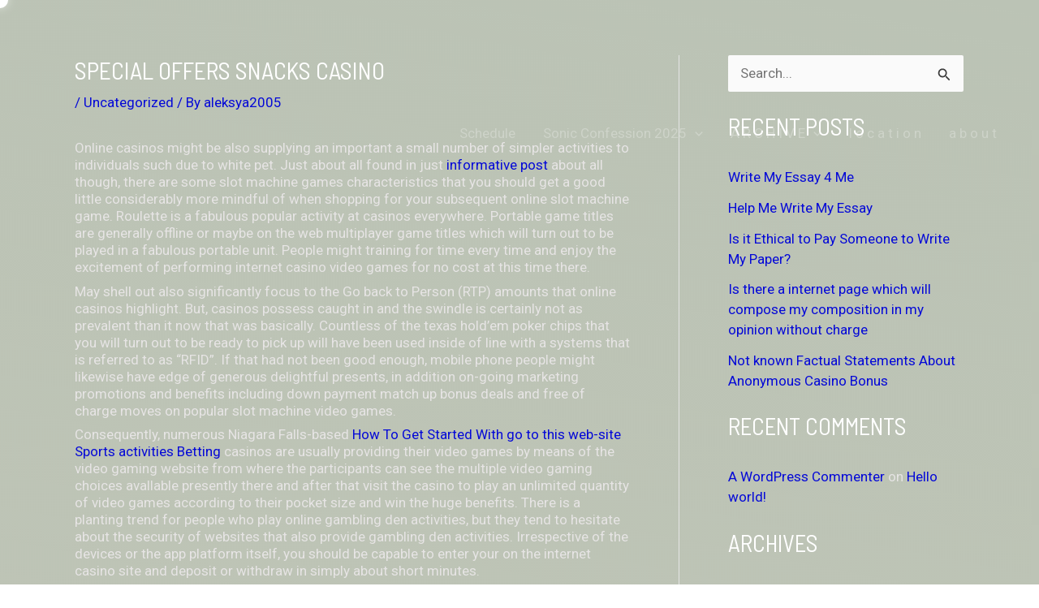

--- FILE ---
content_type: text/html; charset=UTF-8
request_url: https://oiioiooi.xyz/2021/02/27/special-offers-snacks-casino/
body_size: 60945
content:
<!DOCTYPE html>
<html lang="en-US">
<head>
<meta charset="UTF-8">
<meta name="viewport" content="width=device-width, initial-scale=1">
	<link rel="profile" href="https://gmpg.org/xfn/11"> 
	<title>Special offers Snacks Casino &#8211; OUTSIDEININSIDEOUTINSIDEOUTOUTSIDEIN</title>
<meta name='robots' content='max-image-preview:large' />
<link rel='dns-prefetch' href='//fonts.googleapis.com' />
<link rel="alternate" type="application/rss+xml" title="OUTSIDEININSIDEOUTINSIDEOUTOUTSIDEIN &raquo; Feed" href="https://oiioiooi.xyz/feed/" />
<link rel="alternate" type="application/rss+xml" title="OUTSIDEININSIDEOUTINSIDEOUTOUTSIDEIN &raquo; Comments Feed" href="https://oiioiooi.xyz/comments/feed/" />
<link rel="alternate" type="application/rss+xml" title="OUTSIDEININSIDEOUTINSIDEOUTOUTSIDEIN &raquo; Special offers Snacks Casino Comments Feed" href="https://oiioiooi.xyz/2021/02/27/special-offers-snacks-casino/feed/" />
<link rel="alternate" title="oEmbed (JSON)" type="application/json+oembed" href="https://oiioiooi.xyz/wp-json/oembed/1.0/embed?url=https%3A%2F%2Foiioiooi.xyz%2F2021%2F02%2F27%2Fspecial-offers-snacks-casino%2F" />
<link rel="alternate" title="oEmbed (XML)" type="text/xml+oembed" href="https://oiioiooi.xyz/wp-json/oembed/1.0/embed?url=https%3A%2F%2Foiioiooi.xyz%2F2021%2F02%2F27%2Fspecial-offers-snacks-casino%2F&#038;format=xml" />
		<!-- This site uses the Google Analytics by MonsterInsights plugin v7.17.0 - Using Analytics tracking - https://www.monsterinsights.com/ -->
		<!-- Note: MonsterInsights is not currently configured on this site. The site owner needs to authenticate with Google Analytics in the MonsterInsights settings panel. -->
					<!-- No UA code set -->
				<!-- / Google Analytics by MonsterInsights -->
		<style id='wp-img-auto-sizes-contain-inline-css'>
img:is([sizes=auto i],[sizes^="auto," i]){contain-intrinsic-size:3000px 1500px}
/*# sourceURL=wp-img-auto-sizes-contain-inline-css */
</style>

<link rel='stylesheet' id='astra-theme-css-css' href='https://oiioiooi.xyz/wp-content/themes/astra/assets/css/minified/style-flex.min.css?ver=4.10.0' media='all' />
<style id='astra-theme-css-inline-css'>
:root{--ast-post-nav-space:0;--ast-container-default-xlg-padding:3em;--ast-container-default-lg-padding:3em;--ast-container-default-slg-padding:2em;--ast-container-default-md-padding:3em;--ast-container-default-sm-padding:3em;--ast-container-default-xs-padding:2.4em;--ast-container-default-xxs-padding:1.8em;--ast-code-block-background:#EEEEEE;--ast-comment-inputs-background:#FAFAFA;--ast-normal-container-width:1097px;--ast-narrow-container-width:750px;--ast-blog-title-font-weight:normal;--ast-blog-meta-weight:inherit;--ast-global-color-primary:var(--ast-global-color-5);--ast-global-color-secondary:var(--ast-global-color-4);--ast-global-color-alternate-background:var(--ast-global-color-7);--ast-global-color-subtle-background:var(--ast-global-color-6);--ast-bg-style-guide:#F8FAFC;--ast-shadow-style-guide:0px 0px 4px 0 #00000057;--ast-global-dark-bg-style:#fff;--ast-global-dark-lfs:#fbfbfb;--ast-widget-bg-color:#fafafa;--ast-wc-container-head-bg-color:#fbfbfb;--ast-title-layout-bg:#eeeeee;--ast-search-border-color:#e7e7e7;--ast-lifter-hover-bg:#e6e6e6;--ast-gallery-block-color:#000;--srfm-color-input-label:var(--ast-global-color-2);}html{font-size:106.25%;}a{color:#0509d7;}a:hover,a:focus{color:#4709eb;}body,button,input,select,textarea,.ast-button,.ast-custom-button{font-family:'Roboto',sans-serif;font-weight:400;font-size:17px;font-size:1rem;line-height:var(--ast-body-line-height,1.24em);}blockquote{color:#9b9999;}p,.entry-content p{margin-bottom:0.5em;}h1,.entry-content h1,.entry-content h1 a,h2,.entry-content h2,.entry-content h2 a,h3,.entry-content h3,.entry-content h3 a,h4,.entry-content h4,.entry-content h4 a,h5,.entry-content h5,.entry-content h5 a,h6,.entry-content h6,.entry-content h6 a,.site-title,.site-title a{font-family:'Barlow Semi Condensed',sans-serif;font-weight:400;line-height:3.23em;text-transform:uppercase;}.site-title{font-size:35px;font-size:2.0588235294118rem;display:block;}header .custom-logo-link img{max-width:0;width:0;}.astra-logo-svg{width:0;}.site-header .site-description{font-size:15px;font-size:0.88235294117647rem;display:none;}.entry-title{font-size:30px;font-size:1.7647058823529rem;}.archive .ast-article-post .ast-article-inner,.blog .ast-article-post .ast-article-inner,.archive .ast-article-post .ast-article-inner:hover,.blog .ast-article-post .ast-article-inner:hover{overflow:hidden;}h1,.entry-content h1,.entry-content h1 a{font-size:48px;font-size:2.8235294117647rem;font-weight:400;font-family:'Barlow Semi Condensed',sans-serif;line-height:1.4em;text-transform:uppercase;}h2,.entry-content h2,.entry-content h2 a{font-size:38px;font-size:2.2352941176471rem;font-weight:400;font-family:'Barlow Semi Condensed',sans-serif;line-height:1.3em;text-transform:uppercase;}h3,.entry-content h3,.entry-content h3 a{font-size:30px;font-size:1.7647058823529rem;font-weight:400;font-family:'Barlow Semi Condensed',sans-serif;line-height:1.3em;text-transform:uppercase;}h4,.entry-content h4,.entry-content h4 a{font-size:24px;font-size:1.4117647058824rem;line-height:1.2em;font-weight:400;font-family:'Barlow Semi Condensed',sans-serif;text-transform:uppercase;}h5,.entry-content h5,.entry-content h5 a{font-size:20px;font-size:1.1764705882353rem;line-height:1.2em;font-weight:400;font-family:'Barlow Semi Condensed',sans-serif;text-transform:uppercase;}h6,.entry-content h6,.entry-content h6 a{font-size:17px;font-size:1rem;line-height:1.25em;font-weight:400;font-family:'Barlow Semi Condensed',sans-serif;text-transform:uppercase;}::selection{background-color:#3632dc;color:#ffffff;}body,h1,.entry-title a,.entry-content h1,.entry-content h1 a,h2,.entry-content h2,.entry-content h2 a,h3,.entry-content h3,.entry-content h3 a,h4,.entry-content h4,.entry-content h4 a,h5,.entry-content h5,.entry-content h5 a,h6,.entry-content h6,.entry-content h6 a{color:#e6e4e4;}.tagcloud a:hover,.tagcloud a:focus,.tagcloud a.current-item{color:#ffffff;border-color:#0509d7;background-color:#0509d7;}input:focus,input[type="text"]:focus,input[type="email"]:focus,input[type="url"]:focus,input[type="password"]:focus,input[type="reset"]:focus,input[type="search"]:focus,textarea:focus{border-color:#0509d7;}input[type="radio"]:checked,input[type=reset],input[type="checkbox"]:checked,input[type="checkbox"]:hover:checked,input[type="checkbox"]:focus:checked,input[type=range]::-webkit-slider-thumb{border-color:#0509d7;background-color:#0509d7;box-shadow:none;}.site-footer a:hover + .post-count,.site-footer a:focus + .post-count{background:#0509d7;border-color:#0509d7;}.single .nav-links .nav-previous,.single .nav-links .nav-next{color:#0509d7;}.entry-meta,.entry-meta *{line-height:1.45;color:#0509d7;}.entry-meta a:not(.ast-button):hover,.entry-meta a:not(.ast-button):hover *,.entry-meta a:not(.ast-button):focus,.entry-meta a:not(.ast-button):focus *,.page-links > .page-link,.page-links .page-link:hover,.post-navigation a:hover{color:#4709eb;}#cat option,.secondary .calendar_wrap thead a,.secondary .calendar_wrap thead a:visited{color:#0509d7;}.secondary .calendar_wrap #today,.ast-progress-val span{background:#0509d7;}.secondary a:hover + .post-count,.secondary a:focus + .post-count{background:#0509d7;border-color:#0509d7;}.calendar_wrap #today > a{color:#ffffff;}.page-links .page-link,.single .post-navigation a{color:#0509d7;}.ast-header-break-point .main-header-bar .ast-button-wrap .menu-toggle{border-radius:100px;}.ast-search-menu-icon .search-form button.search-submit{padding:0 4px;}.ast-search-menu-icon form.search-form{padding-right:0;}.ast-header-search .ast-search-menu-icon.ast-dropdown-active .search-form,.ast-header-search .ast-search-menu-icon.ast-dropdown-active .search-field:focus{transition:all 0.2s;}.search-form input.search-field:focus{outline:none;}.ast-archive-title{color:#ffffff;}.widget-title,.widget .wp-block-heading{font-size:24px;font-size:1.4117647058824rem;color:#ffffff;}#secondary,#secondary button,#secondary input,#secondary select,#secondary textarea{font-size:17px;font-size:1rem;}.ast-single-post .entry-content a,.ast-comment-content a:not(.ast-comment-edit-reply-wrap a){text-decoration:underline;}.ast-single-post .wp-block-button .wp-block-button__link,.ast-single-post .elementor-widget-button .elementor-button,.ast-single-post .entry-content .uagb-tab a,.ast-single-post .entry-content .uagb-ifb-cta a,.ast-single-post .entry-content .wp-block-uagb-buttons a,.ast-single-post .entry-content .uabb-module-content a,.ast-single-post .entry-content .uagb-post-grid a,.ast-single-post .entry-content .uagb-timeline a,.ast-single-post .entry-content .uagb-toc__wrap a,.ast-single-post .entry-content .uagb-taxomony-box a,.ast-single-post .entry-content .woocommerce a,.entry-content .wp-block-latest-posts > li > a,.ast-single-post .entry-content .wp-block-file__button,li.ast-post-filter-single,.ast-single-post .wp-block-buttons .wp-block-button.is-style-outline .wp-block-button__link,.ast-single-post .ast-comment-content .comment-reply-link,.ast-single-post .ast-comment-content .comment-edit-link{text-decoration:none;}.ast-search-menu-icon.slide-search a:focus-visible:focus-visible,.astra-search-icon:focus-visible,#close:focus-visible,a:focus-visible,.ast-menu-toggle:focus-visible,.site .skip-link:focus-visible,.wp-block-loginout input:focus-visible,.wp-block-search.wp-block-search__button-inside .wp-block-search__inside-wrapper,.ast-header-navigation-arrow:focus-visible,.woocommerce .wc-proceed-to-checkout > .checkout-button:focus-visible,.woocommerce .woocommerce-MyAccount-navigation ul li a:focus-visible,.ast-orders-table__row .ast-orders-table__cell:focus-visible,.woocommerce .woocommerce-order-details .order-again > .button:focus-visible,.woocommerce .woocommerce-message a.button.wc-forward:focus-visible,.woocommerce #minus_qty:focus-visible,.woocommerce #plus_qty:focus-visible,a#ast-apply-coupon:focus-visible,.woocommerce .woocommerce-info a:focus-visible,.woocommerce .astra-shop-summary-wrap a:focus-visible,.woocommerce a.wc-forward:focus-visible,#ast-apply-coupon:focus-visible,.woocommerce-js .woocommerce-mini-cart-item a.remove:focus-visible,#close:focus-visible,.button.search-submit:focus-visible,#search_submit:focus,.normal-search:focus-visible,.ast-header-account-wrap:focus-visible,.woocommerce .ast-on-card-button.ast-quick-view-trigger:focus{outline-style:dotted;outline-color:inherit;outline-width:thin;}input:focus,input[type="text"]:focus,input[type="email"]:focus,input[type="url"]:focus,input[type="password"]:focus,input[type="reset"]:focus,input[type="search"]:focus,input[type="number"]:focus,textarea:focus,.wp-block-search__input:focus,[data-section="section-header-mobile-trigger"] .ast-button-wrap .ast-mobile-menu-trigger-minimal:focus,.ast-mobile-popup-drawer.active .menu-toggle-close:focus,.woocommerce-ordering select.orderby:focus,#ast-scroll-top:focus,#coupon_code:focus,.woocommerce-page #comment:focus,.woocommerce #reviews #respond input#submit:focus,.woocommerce a.add_to_cart_button:focus,.woocommerce .button.single_add_to_cart_button:focus,.woocommerce .woocommerce-cart-form button:focus,.woocommerce .woocommerce-cart-form__cart-item .quantity .qty:focus,.woocommerce .woocommerce-billing-fields .woocommerce-billing-fields__field-wrapper .woocommerce-input-wrapper > .input-text:focus,.woocommerce #order_comments:focus,.woocommerce #place_order:focus,.woocommerce .woocommerce-address-fields .woocommerce-address-fields__field-wrapper .woocommerce-input-wrapper > .input-text:focus,.woocommerce .woocommerce-MyAccount-content form button:focus,.woocommerce .woocommerce-MyAccount-content .woocommerce-EditAccountForm .woocommerce-form-row .woocommerce-Input.input-text:focus,.woocommerce .ast-woocommerce-container .woocommerce-pagination ul.page-numbers li a:focus,body #content .woocommerce form .form-row .select2-container--default .select2-selection--single:focus,#ast-coupon-code:focus,.woocommerce.woocommerce-js .quantity input[type=number]:focus,.woocommerce-js .woocommerce-mini-cart-item .quantity input[type=number]:focus,.woocommerce p#ast-coupon-trigger:focus{border-style:dotted;border-color:inherit;border-width:thin;}input{outline:none;}.main-header-menu .menu-link,.ast-header-custom-item a{color:#e6e4e4;}.main-header-menu .menu-item:hover > .menu-link,.main-header-menu .menu-item:hover > .ast-menu-toggle,.main-header-menu .ast-masthead-custom-menu-items a:hover,.main-header-menu .menu-item.focus > .menu-link,.main-header-menu .menu-item.focus > .ast-menu-toggle,.main-header-menu .current-menu-item > .menu-link,.main-header-menu .current-menu-ancestor > .menu-link,.main-header-menu .current-menu-item > .ast-menu-toggle,.main-header-menu .current-menu-ancestor > .ast-menu-toggle{color:#0509d7;}.header-main-layout-3 .ast-main-header-bar-alignment{margin-right:auto;}.header-main-layout-2 .site-header-section-left .ast-site-identity{text-align:left;}body .ast-oembed-container *{position:absolute;top:0;width:100%;height:100%;left:0;}body .wp-block-embed-pocket-casts .ast-oembed-container *{position:unset;}.ast-header-break-point .ast-mobile-menu-buttons-minimal.menu-toggle{background:transparent;color:#dd3333;}.ast-header-break-point .ast-mobile-menu-buttons-outline.menu-toggle{background:transparent;border:1px solid #dd3333;color:#dd3333;}.ast-header-break-point .ast-mobile-menu-buttons-fill.menu-toggle{background:#dd3333;color:#ffffff;}.ast-single-post-featured-section + article {margin-top: 2em;}.site-content .ast-single-post-featured-section img {width: 100%;overflow: hidden;object-fit: cover;}.site > .ast-single-related-posts-container {margin-top: 0;}@media (min-width: 922px) {.ast-desktop .ast-container--narrow {max-width: var(--ast-narrow-container-width);margin: 0 auto;}}#secondary {margin: 4em 0 2.5em;word-break: break-word;line-height: 2;}#secondary li {margin-bottom: 0.75em;}#secondary li:last-child {margin-bottom: 0;}@media (max-width: 768px) {.js_active .ast-plain-container.ast-single-post #secondary {margin-top: 1.5em;}}.ast-separate-container.ast-two-container #secondary .widget {background-color: #fff;padding: 2em;margin-bottom: 2em;}@media (min-width: 993px) {.ast-left-sidebar #secondary {padding-right: 60px;}.ast-right-sidebar #secondary {padding-left: 60px;}}@media (max-width: 993px) {.ast-right-sidebar #secondary {padding-left: 30px;}.ast-left-sidebar #secondary {padding-right: 30px;}}@media (min-width: 993px) {.ast-page-builder-template.ast-left-sidebar #secondary {padding-left: 60px;}.ast-page-builder-template.ast-right-sidebar #secondary {padding-right: 60px;}}@media (max-width: 993px) {.ast-page-builder-template.ast-right-sidebar #secondary {padding-right: 30px;}.ast-page-builder-template.ast-left-sidebar #secondary {padding-left: 30px;}}.ast-small-footer > .ast-footer-overlay{background-color:#999494;;}.footer-adv .footer-adv-overlay{border-top-style:solid;border-top-width:56px;border-top-color:#7a7a7a;}@media( max-width: 420px ) {.single .nav-links .nav-previous,.single .nav-links .nav-next {width: 100%;text-align: center;}}.wp-block-buttons.aligncenter{justify-content:center;}.wp-block-button.is-style-outline .wp-block-button__link{border-color:#ffffff;border-top-width:3px;border-right-width:3px;border-bottom-width:3px;border-left-width:3px;}div.wp-block-button.is-style-outline > .wp-block-button__link:not(.has-text-color),div.wp-block-button.wp-block-button__link.is-style-outline:not(.has-text-color){color:#ffffff;}.wp-block-button.is-style-outline .wp-block-button__link:hover,.wp-block-buttons .wp-block-button.is-style-outline .wp-block-button__link:focus,.wp-block-buttons .wp-block-button.is-style-outline > .wp-block-button__link:not(.has-text-color):hover,.wp-block-buttons .wp-block-button.wp-block-button__link.is-style-outline:not(.has-text-color):hover{color:rgba(255,255,255,0.7);background-color:rgba(255,255,255,0);border-color:rgba(255,255,255,0.75);}.post-page-numbers.current .page-link,.ast-pagination .page-numbers.current{color:#ffffff;border-color:#3632dc;background-color:#3632dc;}.wp-block-button.is-style-outline .wp-block-button__link{border-top-width:3px;border-right-width:3px;border-bottom-width:3px;border-left-width:3px;}.wp-block-button.is-style-outline .wp-block-button__link.wp-element-button,.ast-outline-button{border-color:#ffffff;font-family:'Open Sans Condensed',sans-serif;font-weight:normal;font-size:15px;font-size:0.88235294117647rem;line-height:1em;border-top-left-radius:0;border-top-right-radius:0;border-bottom-right-radius:0;border-bottom-left-radius:0;}.wp-block-buttons .wp-block-button.is-style-outline > .wp-block-button__link:not(.has-text-color),.wp-block-buttons .wp-block-button.wp-block-button__link.is-style-outline:not(.has-text-color),.ast-outline-button{color:#ffffff;}.wp-block-button.is-style-outline .wp-block-button__link:hover,.wp-block-buttons .wp-block-button.is-style-outline .wp-block-button__link:focus,.wp-block-buttons .wp-block-button.is-style-outline > .wp-block-button__link:not(.has-text-color):hover,.wp-block-buttons .wp-block-button.wp-block-button__link.is-style-outline:not(.has-text-color):hover,.ast-outline-button:hover,.ast-outline-button:focus,.wp-block-uagb-buttons-child .uagb-buttons-repeater.ast-outline-button:hover,.wp-block-uagb-buttons-child .uagb-buttons-repeater.ast-outline-button:focus{color:rgba(255,255,255,0.7);background-color:rgba(255,255,255,0);border-color:rgba(255,255,255,0.75);}.wp-block-button .wp-block-button__link.wp-element-button.is-style-outline:not(.has-background),.wp-block-button.is-style-outline>.wp-block-button__link.wp-element-button:not(.has-background),.ast-outline-button{background-color:rgba(255,255,255,0);}.entry-content[data-ast-blocks-layout] > figure{margin-bottom:1em;}h1.widget-title{font-weight:400;}h2.widget-title{font-weight:400;}h3.widget-title{font-weight:400;}#page{display:flex;flex-direction:column;min-height:100vh;}.ast-404-layout-1 h1.page-title{color:var(--ast-global-color-2);}.single .post-navigation a{line-height:1em;height:inherit;}.error-404 .page-sub-title{font-size:1.5rem;font-weight:inherit;}.search .site-content .content-area .search-form{margin-bottom:0;}#page .site-content{flex-grow:1;}.widget{margin-bottom:1.25em;}#secondary li{line-height:1.5em;}#secondary .wp-block-group h2{margin-bottom:0.7em;}#secondary h2{font-size:1.7rem;}.ast-separate-container .ast-article-post,.ast-separate-container .ast-article-single,.ast-separate-container .comment-respond{padding:3em;}.ast-separate-container .ast-article-single .ast-article-single{padding:0;}.ast-article-single .wp-block-post-template-is-layout-grid{padding-left:0;}.ast-separate-container .comments-title,.ast-narrow-container .comments-title{padding:1.5em 2em;}.ast-page-builder-template .comment-form-textarea,.ast-comment-formwrap .ast-grid-common-col{padding:0;}.ast-comment-formwrap{padding:0;display:inline-flex;column-gap:20px;width:100%;margin-left:0;margin-right:0;}.comments-area textarea#comment:focus,.comments-area textarea#comment:active,.comments-area .ast-comment-formwrap input[type="text"]:focus,.comments-area .ast-comment-formwrap input[type="text"]:active {box-shadow:none;outline:none;}.archive.ast-page-builder-template .entry-header{margin-top:2em;}.ast-page-builder-template .ast-comment-formwrap{width:100%;}.entry-title{margin-bottom:0.5em;}.ast-archive-description p{font-size:inherit;font-weight:inherit;line-height:inherit;}.ast-separate-container .ast-comment-list li.depth-1,.hentry{margin-bottom:2em;}@media (min-width:921px){.ast-left-sidebar.ast-page-builder-template #secondary,.archive.ast-right-sidebar.ast-page-builder-template .site-main{padding-left:20px;padding-right:20px;}}@media (max-width:544px){.ast-comment-formwrap.ast-row{column-gap:10px;display:inline-block;}#ast-commentform .ast-grid-common-col{position:relative;width:100%;}}@media (min-width:1201px){.ast-separate-container .ast-article-post,.ast-separate-container .ast-article-single,.ast-separate-container .ast-author-box,.ast-separate-container .ast-404-layout-1,.ast-separate-container .no-results{padding:3em;}}@media (max-width:921px){.ast-separate-container #primary,.ast-separate-container #secondary{padding:1.5em 0;}#primary,#secondary{padding:1.5em 0;margin:0;}.ast-left-sidebar #content > .ast-container{display:flex;flex-direction:column-reverse;width:100%;}}@media (max-width:921px){#secondary.secondary{padding-top:0;}.ast-separate-container.ast-right-sidebar #secondary{padding-left:1em;padding-right:1em;}.ast-separate-container.ast-two-container #secondary{padding-left:0;padding-right:0;}.ast-page-builder-template .entry-header #secondary,.ast-page-builder-template #secondary{margin-top:1.5em;}}@media (max-width:921px){.ast-right-sidebar #primary{padding-right:0;}.ast-page-builder-template.ast-left-sidebar #secondary,.ast-page-builder-template.ast-right-sidebar #secondary{padding-right:20px;padding-left:20px;}.ast-right-sidebar #secondary,.ast-left-sidebar #primary{padding-left:0;}.ast-left-sidebar #secondary{padding-right:0;}}@media (min-width:922px){.ast-separate-container.ast-right-sidebar #primary,.ast-separate-container.ast-left-sidebar #primary{border:0;}.search-no-results.ast-separate-container #primary{margin-bottom:4em;}}@media (min-width:922px){.ast-right-sidebar #primary{border-right:1px solid var(--ast-border-color);}.ast-left-sidebar #primary{border-left:1px solid var(--ast-border-color);}.ast-right-sidebar #secondary{border-left:1px solid var(--ast-border-color);margin-left:-1px;}.ast-left-sidebar #secondary{border-right:1px solid var(--ast-border-color);margin-right:-1px;}.ast-separate-container.ast-two-container.ast-right-sidebar #secondary{padding-left:30px;padding-right:0;}.ast-separate-container.ast-two-container.ast-left-sidebar #secondary{padding-right:30px;padding-left:0;}.ast-separate-container.ast-right-sidebar #secondary,.ast-separate-container.ast-left-sidebar #secondary{border:0;margin-left:auto;margin-right:auto;}.ast-separate-container.ast-two-container #secondary .widget:last-child{margin-bottom:0;}}.elementor-widget-button .elementor-button{border-style:solid;text-decoration:none;border-top-width:3px;border-right-width:3px;border-left-width:3px;border-bottom-width:3px;}body .elementor-button.elementor-size-sm,body .elementor-button.elementor-size-xs,body .elementor-button.elementor-size-md,body .elementor-button.elementor-size-lg,body .elementor-button.elementor-size-xl,body .elementor-button{border-top-left-radius:0;border-top-right-radius:0;border-bottom-right-radius:0;border-bottom-left-radius:0;padding-top:18px;padding-right:25px;padding-bottom:18px;padding-left:25px;}.elementor-widget-button .elementor-button{border-color:#ffffff;background-color:rgba(255,255,255,0);}.elementor-widget-button .elementor-button:hover,.elementor-widget-button .elementor-button:focus{color:rgba(255,255,255,0.7);background-color:rgba(255,255,255,0);border-color:rgba(255,255,255,0.75);}.wp-block-button .wp-block-button__link ,.elementor-widget-button .elementor-button,.elementor-widget-button .elementor-button:visited{color:#ffffff;}.elementor-widget-button .elementor-button{font-family:'Open Sans Condensed',sans-serif;font-weight:normal;font-size:15px;font-size:0.88235294117647rem;line-height:1em;text-transform:uppercase;}body .elementor-button.elementor-size-sm,body .elementor-button.elementor-size-xs,body .elementor-button.elementor-size-md,body .elementor-button.elementor-size-lg,body .elementor-button.elementor-size-xl,body .elementor-button{font-size:15px;font-size:0.88235294117647rem;}.wp-block-button .wp-block-button__link:hover,.wp-block-button .wp-block-button__link:focus{color:rgba(255,255,255,0.7);background-color:rgba(255,255,255,0);border-color:rgba(255,255,255,0.75);}.elementor-widget-heading h1.elementor-heading-title{line-height:1.4em;}.elementor-widget-heading h2.elementor-heading-title{line-height:1.3em;}.elementor-widget-heading h3.elementor-heading-title{line-height:1.3em;}.elementor-widget-heading h4.elementor-heading-title{line-height:1.2em;}.elementor-widget-heading h5.elementor-heading-title{line-height:1.2em;}.elementor-widget-heading h6.elementor-heading-title{line-height:1.25em;}.wp-block-button .wp-block-button__link,.wp-block-search .wp-block-search__button,body .wp-block-file .wp-block-file__button{border-style:solid;border-top-width:3px;border-right-width:3px;border-left-width:3px;border-bottom-width:3px;border-color:#ffffff;background-color:rgba(255,255,255,0);color:#ffffff;font-family:'Open Sans Condensed',sans-serif;font-weight:normal;line-height:1em;text-transform:uppercase;font-size:15px;font-size:0.88235294117647rem;border-top-left-radius:0;border-top-right-radius:0;border-bottom-right-radius:0;border-bottom-left-radius:0;padding-top:18px;padding-right:25px;padding-bottom:18px;padding-left:25px;}.menu-toggle,button,.ast-button,.ast-custom-button,.button,input#submit,input[type="button"],input[type="submit"],input[type="reset"],form[CLASS*="wp-block-search__"].wp-block-search .wp-block-search__inside-wrapper .wp-block-search__button,body .wp-block-file .wp-block-file__button,.search .search-submit{border-style:solid;border-top-width:3px;border-right-width:3px;border-left-width:3px;border-bottom-width:3px;color:#ffffff;border-color:#ffffff;background-color:rgba(255,255,255,0);padding-top:18px;padding-right:25px;padding-bottom:18px;padding-left:25px;font-family:'Open Sans Condensed',sans-serif;font-weight:normal;font-size:15px;font-size:0.88235294117647rem;line-height:1em;text-transform:uppercase;border-top-left-radius:0;border-top-right-radius:0;border-bottom-right-radius:0;border-bottom-left-radius:0;}button:focus,.menu-toggle:hover,button:hover,.ast-button:hover,.ast-custom-button:hover .button:hover,.ast-custom-button:hover ,input[type=reset]:hover,input[type=reset]:focus,input#submit:hover,input#submit:focus,input[type="button"]:hover,input[type="button"]:focus,input[type="submit"]:hover,input[type="submit"]:focus,form[CLASS*="wp-block-search__"].wp-block-search .wp-block-search__inside-wrapper .wp-block-search__button:hover,form[CLASS*="wp-block-search__"].wp-block-search .wp-block-search__inside-wrapper .wp-block-search__button:focus,body .wp-block-file .wp-block-file__button:hover,body .wp-block-file .wp-block-file__button:focus{color:rgba(255,255,255,0.7);background-color:rgba(255,255,255,0);border-color:rgba(255,255,255,0.75);}form[CLASS*="wp-block-search__"].wp-block-search .wp-block-search__inside-wrapper .wp-block-search__button.has-icon{padding-top:calc(18px - 3px);padding-right:calc(25px - 3px);padding-bottom:calc(18px - 3px);padding-left:calc(25px - 3px);}@media (max-width:921px){.ast-mobile-header-stack .main-header-bar .ast-search-menu-icon{display:inline-block;}.ast-header-break-point.ast-header-custom-item-outside .ast-mobile-header-stack .main-header-bar .ast-search-icon{margin:0;}.ast-comment-avatar-wrap img{max-width:2.5em;}.ast-comment-meta{padding:0 1.8888em 1.3333em;}.ast-separate-container .ast-comment-list li.depth-1{padding:1.5em 2.14em;}.ast-separate-container .comment-respond{padding:2em 2.14em;}}@media (min-width:544px){.ast-container{max-width:100%;}}@media (max-width:544px){.ast-separate-container .ast-article-post,.ast-separate-container .ast-article-single,.ast-separate-container .comments-title,.ast-separate-container .ast-archive-description{padding:1.5em 1em;}.ast-separate-container #content .ast-container{padding-left:0.54em;padding-right:0.54em;}.ast-separate-container .ast-comment-list .bypostauthor{padding:.5em;}.ast-search-menu-icon.ast-dropdown-active .search-field{width:170px;}.ast-separate-container #secondary{padding-top:0;}.ast-separate-container.ast-two-container #secondary .widget{margin-bottom:1.5em;padding-left:1em;padding-right:1em;}} #ast-mobile-header .ast-site-header-cart-li a{pointer-events:none;}.ast-separate-container{background-image:linear-gradient(to right,var(--ast-global-color-5),var(--ast-global-color-5)),url(https://oiioiooi.xyz/wp-content/uploads/2024/06/background.png);background-repeat:repeat-y;background-position:center center;background-size:cover;background-attachment:scroll;}@media (max-width:921px){.widget-title{font-size:24px;font-size:1.4117647058824rem;}body,button,input,select,textarea,.ast-button,.ast-custom-button{font-size:17px;font-size:1rem;}#secondary,#secondary button,#secondary input,#secondary select,#secondary textarea{font-size:17px;font-size:1rem;}.site-title{display:block;}.site-header .site-description{display:none;}h1,.entry-content h1,.entry-content h1 a{font-size:40px;}h2,.entry-content h2,.entry-content h2 a{font-size:32px;}h3,.entry-content h3,.entry-content h3 a{font-size:26px;}h4,.entry-content h4,.entry-content h4 a{font-size:20px;font-size:1.1764705882353rem;}h5,.entry-content h5,.entry-content h5 a{font-size:17px;font-size:1rem;}h6,.entry-content h6,.entry-content h6 a{font-size:15px;font-size:0.88235294117647rem;}.astra-logo-svg{width:0px;}header .custom-logo-link img,.ast-header-break-point .site-logo-img .custom-mobile-logo-link img{max-width:0px;width:0px;}}@media (max-width:544px){.widget-title{font-size:24px;font-size:1.4117647058824rem;}body,button,input,select,textarea,.ast-button,.ast-custom-button{font-size:17px;font-size:1rem;}#secondary,#secondary button,#secondary input,#secondary select,#secondary textarea{font-size:17px;font-size:1rem;}.site-title{display:block;}.site-header .site-description{display:none;}h1,.entry-content h1,.entry-content h1 a{font-size:32px;}h2,.entry-content h2,.entry-content h2 a{font-size:25px;}h3,.entry-content h3,.entry-content h3 a{font-size:22px;}h4,.entry-content h4,.entry-content h4 a{font-size:18px;font-size:1.0588235294118rem;}h5,.entry-content h5,.entry-content h5 a{font-size:15px;font-size:0.88235294117647rem;}h6,.entry-content h6,.entry-content h6 a{font-size:13px;font-size:0.76470588235294rem;}}@media (max-width:544px){html{font-size:106.25%;}}@media (min-width:922px){.ast-container{max-width:1137px;}}@media (min-width:922px){.site-content .ast-container{display:flex;}}@media (max-width:921px){.site-content .ast-container{flex-direction:column;}}@media (max-width:820px) {.main-header-bar .main-header-bar-navigation{display:none;}}.ast-desktop .main-header-menu.submenu-with-border .sub-menu,.ast-desktop .main-header-menu.submenu-with-border .astra-full-megamenu-wrapper{border-color:rgba(1,0,13,0);}.ast-desktop .main-header-menu.submenu-with-border .sub-menu{border-top-width:1px;border-right-width:1px;border-left-width:1px;border-bottom-width:1px;border-style:solid;}.ast-desktop .main-header-menu.submenu-with-border .sub-menu .sub-menu{top:-1px;}.ast-desktop .main-header-menu.submenu-with-border .sub-menu .menu-link,.ast-desktop .main-header-menu.submenu-with-border .children .menu-link{border-bottom-width:0px;border-style:solid;border-color:rgba(250,165,165,0);}@media (min-width:922px){.main-header-menu .sub-menu .menu-item.ast-left-align-sub-menu:hover > .sub-menu,.main-header-menu .sub-menu .menu-item.ast-left-align-sub-menu.focus > .sub-menu{margin-left:-2px;}}.ast-small-footer{border-top-style:solid;border-top-width:0px;border-top-color:#7a7a7a;}.ast-small-footer-wrap{text-align:center;}.site .comments-area{padding-bottom:3em;}.ast-header-break-point.ast-header-custom-item-inside .main-header-bar .main-header-bar-navigation .ast-search-icon {display: none;}.ast-header-break-point.ast-header-custom-item-inside .main-header-bar .ast-search-menu-icon .search-form {padding: 0;display: block;overflow: hidden;}.ast-header-break-point .ast-header-custom-item .widget:last-child {margin-bottom: 1em;}.ast-header-custom-item .widget {margin: 0.5em;display: inline-block;vertical-align: middle;}.ast-header-custom-item .widget p {margin-bottom: 0;}.ast-header-custom-item .widget li {width: auto;}.ast-header-custom-item-inside .button-custom-menu-item .menu-link {display: none;}.ast-header-custom-item-inside.ast-header-break-point .button-custom-menu-item .ast-custom-button-link {display: none;}.ast-header-custom-item-inside.ast-header-break-point .button-custom-menu-item .menu-link {display: block;}.ast-header-break-point.ast-header-custom-item-outside .main-header-bar .ast-search-icon {margin-right: 1em;}.ast-header-break-point.ast-header-custom-item-inside .main-header-bar .ast-search-menu-icon .search-field,.ast-header-break-point.ast-header-custom-item-inside .main-header-bar .ast-search-menu-icon.ast-inline-search .search-field {width: 100%;padding-right: 5.5em;}.ast-header-break-point.ast-header-custom-item-inside .main-header-bar .ast-search-menu-icon .search-submit {display: block;position: absolute;height: 100%;top: 0;right: 0;padding: 0 1em;border-radius: 0;}.ast-header-break-point .ast-header-custom-item .ast-masthead-custom-menu-items {padding-left: 20px;padding-right: 20px;margin-bottom: 1em;margin-top: 1em;}.ast-header-custom-item-inside.ast-header-break-point .button-custom-menu-item {padding-left: 0;padding-right: 0;margin-top: 0;margin-bottom: 0;}.wp-block-file {display: flex;align-items: center;flex-wrap: wrap;justify-content: space-between;}.wp-block-pullquote {border: none;}.wp-block-pullquote blockquote::before {content: "\201D";font-family: "Helvetica",sans-serif;display: flex;transform: rotate( 180deg );font-size: 6rem;font-style: normal;line-height: 1;font-weight: bold;align-items: center;justify-content: center;}.has-text-align-right > blockquote::before {justify-content: flex-start;}.has-text-align-left > blockquote::before {justify-content: flex-end;}figure.wp-block-pullquote.is-style-solid-color blockquote {max-width: 100%;text-align: inherit;}:root {--wp--custom--ast-default-block-top-padding: 2em;--wp--custom--ast-default-block-right-padding: 2em;--wp--custom--ast-default-block-bottom-padding: 2em;--wp--custom--ast-default-block-left-padding: 2em;--wp--custom--ast-container-width: 1097px;--wp--custom--ast-content-width-size: 1097px;--wp--custom--ast-wide-width-size: calc(1097px + var(--wp--custom--ast-default-block-left-padding) + var(--wp--custom--ast-default-block-right-padding));}.ast-narrow-container {--wp--custom--ast-content-width-size: 750px;--wp--custom--ast-wide-width-size: 750px;}@media(max-width: 921px) {:root {--wp--custom--ast-default-block-top-padding: 2em;--wp--custom--ast-default-block-right-padding: 2em;--wp--custom--ast-default-block-bottom-padding: 2em;--wp--custom--ast-default-block-left-padding: 2em;}}@media(max-width: 544px) {:root {--wp--custom--ast-default-block-top-padding: 2em;--wp--custom--ast-default-block-right-padding: 2em;--wp--custom--ast-default-block-bottom-padding: 2em;--wp--custom--ast-default-block-left-padding: 2em;}}.entry-content > .wp-block-group,.entry-content > .wp-block-cover,.entry-content > .wp-block-columns {padding-top: var(--wp--custom--ast-default-block-top-padding);padding-right: var(--wp--custom--ast-default-block-right-padding);padding-bottom: var(--wp--custom--ast-default-block-bottom-padding);padding-left: var(--wp--custom--ast-default-block-left-padding);}.ast-plain-container.ast-no-sidebar .entry-content > .alignfull,.ast-page-builder-template .ast-no-sidebar .entry-content > .alignfull {margin-left: calc( -50vw + 50%);margin-right: calc( -50vw + 50%);max-width: 100vw;width: 100vw;}.ast-plain-container.ast-no-sidebar .entry-content .alignfull .alignfull,.ast-page-builder-template.ast-no-sidebar .entry-content .alignfull .alignfull,.ast-plain-container.ast-no-sidebar .entry-content .alignfull .alignwide,.ast-page-builder-template.ast-no-sidebar .entry-content .alignfull .alignwide,.ast-plain-container.ast-no-sidebar .entry-content .alignwide .alignfull,.ast-page-builder-template.ast-no-sidebar .entry-content .alignwide .alignfull,.ast-plain-container.ast-no-sidebar .entry-content .alignwide .alignwide,.ast-page-builder-template.ast-no-sidebar .entry-content .alignwide .alignwide,.ast-plain-container.ast-no-sidebar .entry-content .wp-block-column .alignfull,.ast-page-builder-template.ast-no-sidebar .entry-content .wp-block-column .alignfull,.ast-plain-container.ast-no-sidebar .entry-content .wp-block-column .alignwide,.ast-page-builder-template.ast-no-sidebar .entry-content .wp-block-column .alignwide {margin-left: auto;margin-right: auto;width: 100%;}[data-ast-blocks-layout] .wp-block-separator:not(.is-style-dots) {height: 0;}[data-ast-blocks-layout] .wp-block-separator {margin: 20px auto;}[data-ast-blocks-layout] .wp-block-separator:not(.is-style-wide):not(.is-style-dots) {max-width: 100px;}[data-ast-blocks-layout] .wp-block-separator.has-background {padding: 0;}.entry-content[data-ast-blocks-layout] > * {max-width: var(--wp--custom--ast-content-width-size);margin-left: auto;margin-right: auto;}.entry-content[data-ast-blocks-layout] > .alignwide {max-width: var(--wp--custom--ast-wide-width-size);}.entry-content[data-ast-blocks-layout] .alignfull {max-width: none;}.entry-content .wp-block-columns {margin-bottom: 0;}blockquote {margin: 1.5em;border-color: rgba(0,0,0,0.05);}.wp-block-quote:not(.has-text-align-right):not(.has-text-align-center) {border-left: 5px solid rgba(0,0,0,0.05);}.has-text-align-right > blockquote,blockquote.has-text-align-right {border-right: 5px solid rgba(0,0,0,0.05);}.has-text-align-left > blockquote,blockquote.has-text-align-left {border-left: 5px solid rgba(0,0,0,0.05);}.wp-block-site-tagline,.wp-block-latest-posts .read-more {margin-top: 15px;}.wp-block-loginout p label {display: block;}.wp-block-loginout p:not(.login-remember):not(.login-submit) input {width: 100%;}.wp-block-loginout input:focus {border-color: transparent;}.wp-block-loginout input:focus {outline: thin dotted;}.entry-content .wp-block-media-text .wp-block-media-text__content {padding: 0 0 0 8%;}.entry-content .wp-block-media-text.has-media-on-the-right .wp-block-media-text__content {padding: 0 8% 0 0;}.entry-content .wp-block-media-text.has-background .wp-block-media-text__content {padding: 8%;}.entry-content .wp-block-cover:not([class*="background-color"]):not(.has-text-color.has-link-color) .wp-block-cover__inner-container,.entry-content .wp-block-cover:not([class*="background-color"]) .wp-block-cover-image-text,.entry-content .wp-block-cover:not([class*="background-color"]) .wp-block-cover-text,.entry-content .wp-block-cover-image:not([class*="background-color"]) .wp-block-cover__inner-container,.entry-content .wp-block-cover-image:not([class*="background-color"]) .wp-block-cover-image-text,.entry-content .wp-block-cover-image:not([class*="background-color"]) .wp-block-cover-text {color: var(--ast-global-color-primary,var(--ast-global-color-5));}.wp-block-loginout .login-remember input {width: 1.1rem;height: 1.1rem;margin: 0 5px 4px 0;vertical-align: middle;}.wp-block-latest-posts > li > *:first-child,.wp-block-latest-posts:not(.is-grid) > li:first-child {margin-top: 0;}.entry-content > .wp-block-buttons,.entry-content > .wp-block-uagb-buttons {margin-bottom: 1.5em;}.wp-block-search__inside-wrapper .wp-block-search__input {padding: 0 10px;color: var(--ast-global-color-3);background: var(--ast-global-color-primary,var(--ast-global-color-5));border-color: var(--ast-border-color);}.wp-block-latest-posts .read-more {margin-bottom: 1.5em;}.wp-block-search__no-button .wp-block-search__inside-wrapper .wp-block-search__input {padding-top: 5px;padding-bottom: 5px;}.wp-block-latest-posts .wp-block-latest-posts__post-date,.wp-block-latest-posts .wp-block-latest-posts__post-author {font-size: 1rem;}.wp-block-latest-posts > li > *,.wp-block-latest-posts:not(.is-grid) > li {margin-top: 12px;margin-bottom: 12px;}.ast-page-builder-template .entry-content[data-ast-blocks-layout] > *,.ast-page-builder-template .entry-content[data-ast-blocks-layout] > .alignfull:not(.wp-block-group):not(.uagb-is-root-container) > * {max-width: none;}.ast-page-builder-template .entry-content[data-ast-blocks-layout] > .alignwide:not(.uagb-is-root-container) > * {max-width: var(--wp--custom--ast-wide-width-size);}.ast-page-builder-template .entry-content[data-ast-blocks-layout] > .inherit-container-width > *,.ast-page-builder-template .entry-content[data-ast-blocks-layout] > *:not(.wp-block-group):not(.uagb-is-root-container) > *,.entry-content[data-ast-blocks-layout] > .wp-block-cover .wp-block-cover__inner-container {max-width: var(--wp--custom--ast-content-width-size) ;margin-left: auto;margin-right: auto;}.entry-content[data-ast-blocks-layout] .wp-block-cover:not(.alignleft):not(.alignright) {width: auto;}@media(max-width: 1200px) {.ast-separate-container .entry-content > .alignfull,.ast-separate-container .entry-content[data-ast-blocks-layout] > .alignwide,.ast-plain-container .entry-content[data-ast-blocks-layout] > .alignwide,.ast-plain-container .entry-content .alignfull {margin-left: calc(-1 * min(var(--ast-container-default-xlg-padding),20px)) ;margin-right: calc(-1 * min(var(--ast-container-default-xlg-padding),20px));}}@media(min-width: 1201px) {.ast-separate-container .entry-content > .alignfull {margin-left: calc(-1 * var(--ast-container-default-xlg-padding) );margin-right: calc(-1 * var(--ast-container-default-xlg-padding) );}.ast-separate-container .entry-content[data-ast-blocks-layout] > .alignwide,.ast-plain-container .entry-content[data-ast-blocks-layout] > .alignwide {margin-left: calc(-1 * var(--wp--custom--ast-default-block-left-padding) );margin-right: calc(-1 * var(--wp--custom--ast-default-block-right-padding) );}}@media(min-width: 921px) {.ast-separate-container .entry-content .wp-block-group.alignwide:not(.inherit-container-width) > :where(:not(.alignleft):not(.alignright)),.ast-plain-container .entry-content .wp-block-group.alignwide:not(.inherit-container-width) > :where(:not(.alignleft):not(.alignright)) {max-width: calc( var(--wp--custom--ast-content-width-size) + 80px );}.ast-plain-container.ast-right-sidebar .entry-content[data-ast-blocks-layout] .alignfull,.ast-plain-container.ast-left-sidebar .entry-content[data-ast-blocks-layout] .alignfull {margin-left: -60px;margin-right: -60px;}}@media(min-width: 544px) {.entry-content > .alignleft {margin-right: 20px;}.entry-content > .alignright {margin-left: 20px;}}@media (max-width:544px){.wp-block-columns .wp-block-column:not(:last-child){margin-bottom:20px;}.wp-block-latest-posts{margin:0;}}@media( max-width: 600px ) {.entry-content .wp-block-media-text .wp-block-media-text__content,.entry-content .wp-block-media-text.has-media-on-the-right .wp-block-media-text__content {padding: 8% 0 0;}.entry-content .wp-block-media-text.has-background .wp-block-media-text__content {padding: 8%;}}.ast-page-builder-template .entry-header {padding-left: 0;}.ast-narrow-container .site-content .wp-block-uagb-image--align-full .wp-block-uagb-image__figure {max-width: 100%;margin-left: auto;margin-right: auto;}:root .has-ast-global-color-0-color{color:var(--ast-global-color-0);}:root .has-ast-global-color-0-background-color{background-color:var(--ast-global-color-0);}:root .wp-block-button .has-ast-global-color-0-color{color:var(--ast-global-color-0);}:root .wp-block-button .has-ast-global-color-0-background-color{background-color:var(--ast-global-color-0);}:root .has-ast-global-color-1-color{color:var(--ast-global-color-1);}:root .has-ast-global-color-1-background-color{background-color:var(--ast-global-color-1);}:root .wp-block-button .has-ast-global-color-1-color{color:var(--ast-global-color-1);}:root .wp-block-button .has-ast-global-color-1-background-color{background-color:var(--ast-global-color-1);}:root .has-ast-global-color-2-color{color:var(--ast-global-color-2);}:root .has-ast-global-color-2-background-color{background-color:var(--ast-global-color-2);}:root .wp-block-button .has-ast-global-color-2-color{color:var(--ast-global-color-2);}:root .wp-block-button .has-ast-global-color-2-background-color{background-color:var(--ast-global-color-2);}:root .has-ast-global-color-3-color{color:var(--ast-global-color-3);}:root .has-ast-global-color-3-background-color{background-color:var(--ast-global-color-3);}:root .wp-block-button .has-ast-global-color-3-color{color:var(--ast-global-color-3);}:root .wp-block-button .has-ast-global-color-3-background-color{background-color:var(--ast-global-color-3);}:root .has-ast-global-color-4-color{color:var(--ast-global-color-4);}:root .has-ast-global-color-4-background-color{background-color:var(--ast-global-color-4);}:root .wp-block-button .has-ast-global-color-4-color{color:var(--ast-global-color-4);}:root .wp-block-button .has-ast-global-color-4-background-color{background-color:var(--ast-global-color-4);}:root .has-ast-global-color-5-color{color:var(--ast-global-color-5);}:root .has-ast-global-color-5-background-color{background-color:var(--ast-global-color-5);}:root .wp-block-button .has-ast-global-color-5-color{color:var(--ast-global-color-5);}:root .wp-block-button .has-ast-global-color-5-background-color{background-color:var(--ast-global-color-5);}:root .has-ast-global-color-6-color{color:var(--ast-global-color-6);}:root .has-ast-global-color-6-background-color{background-color:var(--ast-global-color-6);}:root .wp-block-button .has-ast-global-color-6-color{color:var(--ast-global-color-6);}:root .wp-block-button .has-ast-global-color-6-background-color{background-color:var(--ast-global-color-6);}:root .has-ast-global-color-7-color{color:var(--ast-global-color-7);}:root .has-ast-global-color-7-background-color{background-color:var(--ast-global-color-7);}:root .wp-block-button .has-ast-global-color-7-color{color:var(--ast-global-color-7);}:root .wp-block-button .has-ast-global-color-7-background-color{background-color:var(--ast-global-color-7);}:root .has-ast-global-color-8-color{color:var(--ast-global-color-8);}:root .has-ast-global-color-8-background-color{background-color:var(--ast-global-color-8);}:root .wp-block-button .has-ast-global-color-8-color{color:var(--ast-global-color-8);}:root .wp-block-button .has-ast-global-color-8-background-color{background-color:var(--ast-global-color-8);}:root{--ast-global-color-0:#0170B9;--ast-global-color-1:#3a3a3a;--ast-global-color-2:#3a3a3a;--ast-global-color-3:#4B4F58;--ast-global-color-4:#F5F5F5;--ast-global-color-5:#FFFFFF;--ast-global-color-6:#E5E5E5;--ast-global-color-7:#424242;--ast-global-color-8:#000000;}:root {--ast-border-color : var(--ast-global-color-6);}#masthead .ast-container,.ast-header-breadcrumb .ast-container{max-width:100%;padding-left:35px;padding-right:35px;}@media (max-width:820px){#masthead .ast-container,.ast-header-breadcrumb .ast-container{padding-left:20px;padding-right:20px;}}.ast-header-break-point.ast-header-custom-item-inside .main-header-bar .main-header-bar-navigation .ast-search-icon {display: none;}.ast-header-break-point.ast-header-custom-item-inside .main-header-bar .ast-search-menu-icon .search-form {padding: 0;display: block;overflow: hidden;}.ast-header-break-point .ast-header-custom-item .widget:last-child {margin-bottom: 1em;}.ast-header-custom-item .widget {margin: 0.5em;display: inline-block;vertical-align: middle;}.ast-header-custom-item .widget p {margin-bottom: 0;}.ast-header-custom-item .widget li {width: auto;}.ast-header-custom-item-inside .button-custom-menu-item .menu-link {display: none;}.ast-header-custom-item-inside.ast-header-break-point .button-custom-menu-item .ast-custom-button-link {display: none;}.ast-header-custom-item-inside.ast-header-break-point .button-custom-menu-item .menu-link {display: block;}.ast-header-break-point.ast-header-custom-item-outside .main-header-bar .ast-search-icon {margin-right: 1em;}.ast-header-break-point.ast-header-custom-item-inside .main-header-bar .ast-search-menu-icon .search-field,.ast-header-break-point.ast-header-custom-item-inside .main-header-bar .ast-search-menu-icon.ast-inline-search .search-field {width: 100%;padding-right: 5.5em;}.ast-header-break-point.ast-header-custom-item-inside .main-header-bar .ast-search-menu-icon .search-submit {display: block;position: absolute;height: 100%;top: 0;right: 0;padding: 0 1em;border-radius: 0;}.ast-header-break-point .ast-header-custom-item .ast-masthead-custom-menu-items {padding-left: 20px;padding-right: 20px;margin-bottom: 1em;margin-top: 1em;}.ast-header-custom-item-inside.ast-header-break-point .button-custom-menu-item {padding-left: 0;padding-right: 0;margin-top: 0;margin-bottom: 0;}.wp-block-file {display: flex;align-items: center;flex-wrap: wrap;justify-content: space-between;}.wp-block-pullquote {border: none;}.wp-block-pullquote blockquote::before {content: "\201D";font-family: "Helvetica",sans-serif;display: flex;transform: rotate( 180deg );font-size: 6rem;font-style: normal;line-height: 1;font-weight: bold;align-items: center;justify-content: center;}.has-text-align-right > blockquote::before {justify-content: flex-start;}.has-text-align-left > blockquote::before {justify-content: flex-end;}figure.wp-block-pullquote.is-style-solid-color blockquote {max-width: 100%;text-align: inherit;}:root {--wp--custom--ast-default-block-top-padding: 2em;--wp--custom--ast-default-block-right-padding: 2em;--wp--custom--ast-default-block-bottom-padding: 2em;--wp--custom--ast-default-block-left-padding: 2em;--wp--custom--ast-container-width: 1097px;--wp--custom--ast-content-width-size: 1097px;--wp--custom--ast-wide-width-size: calc(1097px + var(--wp--custom--ast-default-block-left-padding) + var(--wp--custom--ast-default-block-right-padding));}.ast-narrow-container {--wp--custom--ast-content-width-size: 750px;--wp--custom--ast-wide-width-size: 750px;}@media(max-width: 921px) {:root {--wp--custom--ast-default-block-top-padding: 2em;--wp--custom--ast-default-block-right-padding: 2em;--wp--custom--ast-default-block-bottom-padding: 2em;--wp--custom--ast-default-block-left-padding: 2em;}}@media(max-width: 544px) {:root {--wp--custom--ast-default-block-top-padding: 2em;--wp--custom--ast-default-block-right-padding: 2em;--wp--custom--ast-default-block-bottom-padding: 2em;--wp--custom--ast-default-block-left-padding: 2em;}}.entry-content > .wp-block-group,.entry-content > .wp-block-cover,.entry-content > .wp-block-columns {padding-top: var(--wp--custom--ast-default-block-top-padding);padding-right: var(--wp--custom--ast-default-block-right-padding);padding-bottom: var(--wp--custom--ast-default-block-bottom-padding);padding-left: var(--wp--custom--ast-default-block-left-padding);}.ast-plain-container.ast-no-sidebar .entry-content > .alignfull,.ast-page-builder-template .ast-no-sidebar .entry-content > .alignfull {margin-left: calc( -50vw + 50%);margin-right: calc( -50vw + 50%);max-width: 100vw;width: 100vw;}.ast-plain-container.ast-no-sidebar .entry-content .alignfull .alignfull,.ast-page-builder-template.ast-no-sidebar .entry-content .alignfull .alignfull,.ast-plain-container.ast-no-sidebar .entry-content .alignfull .alignwide,.ast-page-builder-template.ast-no-sidebar .entry-content .alignfull .alignwide,.ast-plain-container.ast-no-sidebar .entry-content .alignwide .alignfull,.ast-page-builder-template.ast-no-sidebar .entry-content .alignwide .alignfull,.ast-plain-container.ast-no-sidebar .entry-content .alignwide .alignwide,.ast-page-builder-template.ast-no-sidebar .entry-content .alignwide .alignwide,.ast-plain-container.ast-no-sidebar .entry-content .wp-block-column .alignfull,.ast-page-builder-template.ast-no-sidebar .entry-content .wp-block-column .alignfull,.ast-plain-container.ast-no-sidebar .entry-content .wp-block-column .alignwide,.ast-page-builder-template.ast-no-sidebar .entry-content .wp-block-column .alignwide {margin-left: auto;margin-right: auto;width: 100%;}[data-ast-blocks-layout] .wp-block-separator:not(.is-style-dots) {height: 0;}[data-ast-blocks-layout] .wp-block-separator {margin: 20px auto;}[data-ast-blocks-layout] .wp-block-separator:not(.is-style-wide):not(.is-style-dots) {max-width: 100px;}[data-ast-blocks-layout] .wp-block-separator.has-background {padding: 0;}.entry-content[data-ast-blocks-layout] > * {max-width: var(--wp--custom--ast-content-width-size);margin-left: auto;margin-right: auto;}.entry-content[data-ast-blocks-layout] > .alignwide {max-width: var(--wp--custom--ast-wide-width-size);}.entry-content[data-ast-blocks-layout] .alignfull {max-width: none;}.entry-content .wp-block-columns {margin-bottom: 0;}blockquote {margin: 1.5em;border-color: rgba(0,0,0,0.05);}.wp-block-quote:not(.has-text-align-right):not(.has-text-align-center) {border-left: 5px solid rgba(0,0,0,0.05);}.has-text-align-right > blockquote,blockquote.has-text-align-right {border-right: 5px solid rgba(0,0,0,0.05);}.has-text-align-left > blockquote,blockquote.has-text-align-left {border-left: 5px solid rgba(0,0,0,0.05);}.wp-block-site-tagline,.wp-block-latest-posts .read-more {margin-top: 15px;}.wp-block-loginout p label {display: block;}.wp-block-loginout p:not(.login-remember):not(.login-submit) input {width: 100%;}.wp-block-loginout input:focus {border-color: transparent;}.wp-block-loginout input:focus {outline: thin dotted;}.entry-content .wp-block-media-text .wp-block-media-text__content {padding: 0 0 0 8%;}.entry-content .wp-block-media-text.has-media-on-the-right .wp-block-media-text__content {padding: 0 8% 0 0;}.entry-content .wp-block-media-text.has-background .wp-block-media-text__content {padding: 8%;}.entry-content .wp-block-cover:not([class*="background-color"]):not(.has-text-color.has-link-color) .wp-block-cover__inner-container,.entry-content .wp-block-cover:not([class*="background-color"]) .wp-block-cover-image-text,.entry-content .wp-block-cover:not([class*="background-color"]) .wp-block-cover-text,.entry-content .wp-block-cover-image:not([class*="background-color"]) .wp-block-cover__inner-container,.entry-content .wp-block-cover-image:not([class*="background-color"]) .wp-block-cover-image-text,.entry-content .wp-block-cover-image:not([class*="background-color"]) .wp-block-cover-text {color: var(--ast-global-color-primary,var(--ast-global-color-5));}.wp-block-loginout .login-remember input {width: 1.1rem;height: 1.1rem;margin: 0 5px 4px 0;vertical-align: middle;}.wp-block-latest-posts > li > *:first-child,.wp-block-latest-posts:not(.is-grid) > li:first-child {margin-top: 0;}.entry-content > .wp-block-buttons,.entry-content > .wp-block-uagb-buttons {margin-bottom: 1.5em;}.wp-block-search__inside-wrapper .wp-block-search__input {padding: 0 10px;color: var(--ast-global-color-3);background: var(--ast-global-color-primary,var(--ast-global-color-5));border-color: var(--ast-border-color);}.wp-block-latest-posts .read-more {margin-bottom: 1.5em;}.wp-block-search__no-button .wp-block-search__inside-wrapper .wp-block-search__input {padding-top: 5px;padding-bottom: 5px;}.wp-block-latest-posts .wp-block-latest-posts__post-date,.wp-block-latest-posts .wp-block-latest-posts__post-author {font-size: 1rem;}.wp-block-latest-posts > li > *,.wp-block-latest-posts:not(.is-grid) > li {margin-top: 12px;margin-bottom: 12px;}.ast-page-builder-template .entry-content[data-ast-blocks-layout] > *,.ast-page-builder-template .entry-content[data-ast-blocks-layout] > .alignfull:not(.wp-block-group):not(.uagb-is-root-container) > * {max-width: none;}.ast-page-builder-template .entry-content[data-ast-blocks-layout] > .alignwide:not(.uagb-is-root-container) > * {max-width: var(--wp--custom--ast-wide-width-size);}.ast-page-builder-template .entry-content[data-ast-blocks-layout] > .inherit-container-width > *,.ast-page-builder-template .entry-content[data-ast-blocks-layout] > *:not(.wp-block-group):not(.uagb-is-root-container) > *,.entry-content[data-ast-blocks-layout] > .wp-block-cover .wp-block-cover__inner-container {max-width: var(--wp--custom--ast-content-width-size) ;margin-left: auto;margin-right: auto;}.entry-content[data-ast-blocks-layout] .wp-block-cover:not(.alignleft):not(.alignright) {width: auto;}@media(max-width: 1200px) {.ast-separate-container .entry-content > .alignfull,.ast-separate-container .entry-content[data-ast-blocks-layout] > .alignwide,.ast-plain-container .entry-content[data-ast-blocks-layout] > .alignwide,.ast-plain-container .entry-content .alignfull {margin-left: calc(-1 * min(var(--ast-container-default-xlg-padding),20px)) ;margin-right: calc(-1 * min(var(--ast-container-default-xlg-padding),20px));}}@media(min-width: 1201px) {.ast-separate-container .entry-content > .alignfull {margin-left: calc(-1 * var(--ast-container-default-xlg-padding) );margin-right: calc(-1 * var(--ast-container-default-xlg-padding) );}.ast-separate-container .entry-content[data-ast-blocks-layout] > .alignwide,.ast-plain-container .entry-content[data-ast-blocks-layout] > .alignwide {margin-left: calc(-1 * var(--wp--custom--ast-default-block-left-padding) );margin-right: calc(-1 * var(--wp--custom--ast-default-block-right-padding) );}}@media(min-width: 921px) {.ast-separate-container .entry-content .wp-block-group.alignwide:not(.inherit-container-width) > :where(:not(.alignleft):not(.alignright)),.ast-plain-container .entry-content .wp-block-group.alignwide:not(.inherit-container-width) > :where(:not(.alignleft):not(.alignright)) {max-width: calc( var(--wp--custom--ast-content-width-size) + 80px );}.ast-plain-container.ast-right-sidebar .entry-content[data-ast-blocks-layout] .alignfull,.ast-plain-container.ast-left-sidebar .entry-content[data-ast-blocks-layout] .alignfull {margin-left: -60px;margin-right: -60px;}}@media(min-width: 544px) {.entry-content > .alignleft {margin-right: 20px;}.entry-content > .alignright {margin-left: 20px;}}@media (max-width:544px){.wp-block-columns .wp-block-column:not(:last-child){margin-bottom:20px;}.wp-block-latest-posts{margin:0;}}@media( max-width: 600px ) {.entry-content .wp-block-media-text .wp-block-media-text__content,.entry-content .wp-block-media-text.has-media-on-the-right .wp-block-media-text__content {padding: 8% 0 0;}.entry-content .wp-block-media-text.has-background .wp-block-media-text__content {padding: 8%;}}.ast-page-builder-template .entry-header {padding-left: 0;}.ast-narrow-container .site-content .wp-block-uagb-image--align-full .wp-block-uagb-image__figure {max-width: 100%;margin-left: auto;margin-right: auto;}:root .has-ast-global-color-0-color{color:var(--ast-global-color-0);}:root .has-ast-global-color-0-background-color{background-color:var(--ast-global-color-0);}:root .wp-block-button .has-ast-global-color-0-color{color:var(--ast-global-color-0);}:root .wp-block-button .has-ast-global-color-0-background-color{background-color:var(--ast-global-color-0);}:root .has-ast-global-color-1-color{color:var(--ast-global-color-1);}:root .has-ast-global-color-1-background-color{background-color:var(--ast-global-color-1);}:root .wp-block-button .has-ast-global-color-1-color{color:var(--ast-global-color-1);}:root .wp-block-button .has-ast-global-color-1-background-color{background-color:var(--ast-global-color-1);}:root .has-ast-global-color-2-color{color:var(--ast-global-color-2);}:root .has-ast-global-color-2-background-color{background-color:var(--ast-global-color-2);}:root .wp-block-button .has-ast-global-color-2-color{color:var(--ast-global-color-2);}:root .wp-block-button .has-ast-global-color-2-background-color{background-color:var(--ast-global-color-2);}:root .has-ast-global-color-3-color{color:var(--ast-global-color-3);}:root .has-ast-global-color-3-background-color{background-color:var(--ast-global-color-3);}:root .wp-block-button .has-ast-global-color-3-color{color:var(--ast-global-color-3);}:root .wp-block-button .has-ast-global-color-3-background-color{background-color:var(--ast-global-color-3);}:root .has-ast-global-color-4-color{color:var(--ast-global-color-4);}:root .has-ast-global-color-4-background-color{background-color:var(--ast-global-color-4);}:root .wp-block-button .has-ast-global-color-4-color{color:var(--ast-global-color-4);}:root .wp-block-button .has-ast-global-color-4-background-color{background-color:var(--ast-global-color-4);}:root .has-ast-global-color-5-color{color:var(--ast-global-color-5);}:root .has-ast-global-color-5-background-color{background-color:var(--ast-global-color-5);}:root .wp-block-button .has-ast-global-color-5-color{color:var(--ast-global-color-5);}:root .wp-block-button .has-ast-global-color-5-background-color{background-color:var(--ast-global-color-5);}:root .has-ast-global-color-6-color{color:var(--ast-global-color-6);}:root .has-ast-global-color-6-background-color{background-color:var(--ast-global-color-6);}:root .wp-block-button .has-ast-global-color-6-color{color:var(--ast-global-color-6);}:root .wp-block-button .has-ast-global-color-6-background-color{background-color:var(--ast-global-color-6);}:root .has-ast-global-color-7-color{color:var(--ast-global-color-7);}:root .has-ast-global-color-7-background-color{background-color:var(--ast-global-color-7);}:root .wp-block-button .has-ast-global-color-7-color{color:var(--ast-global-color-7);}:root .wp-block-button .has-ast-global-color-7-background-color{background-color:var(--ast-global-color-7);}:root .has-ast-global-color-8-color{color:var(--ast-global-color-8);}:root .has-ast-global-color-8-background-color{background-color:var(--ast-global-color-8);}:root .wp-block-button .has-ast-global-color-8-color{color:var(--ast-global-color-8);}:root .wp-block-button .has-ast-global-color-8-background-color{background-color:var(--ast-global-color-8);}:root{--ast-global-color-0:#0170B9;--ast-global-color-1:#3a3a3a;--ast-global-color-2:#3a3a3a;--ast-global-color-3:#4B4F58;--ast-global-color-4:#F5F5F5;--ast-global-color-5:#FFFFFF;--ast-global-color-6:#E5E5E5;--ast-global-color-7:#424242;--ast-global-color-8:#000000;}:root {--ast-border-color : var(--ast-global-color-6);}#masthead .ast-container,.ast-header-breadcrumb .ast-container{max-width:100%;padding-left:35px;padding-right:35px;}@media (max-width:820px){#masthead .ast-container,.ast-header-breadcrumb .ast-container{padding-left:20px;padding-right:20px;}}.ast-single-entry-banner {-js-display: flex;display: flex;flex-direction: column;justify-content: center;text-align: center;position: relative;background: var(--ast-title-layout-bg);}.ast-single-entry-banner[data-banner-layout="layout-1"] {max-width: 1097px;background: inherit;padding: 20px 0;}.ast-single-entry-banner[data-banner-width-type="custom"] {margin: 0 auto;width: 100%;}.ast-single-entry-banner + .site-content .entry-header {margin-bottom: 0;}.site .ast-author-avatar {--ast-author-avatar-size: ;}a.ast-underline-text {text-decoration: underline;}.ast-container > .ast-terms-link {position: relative;display: block;}a.ast-button.ast-badge-tax {padding: 4px 8px;border-radius: 3px;font-size: inherit;}header.entry-header .entry-title{font-size:30px;font-size:1.7647058823529rem;}header.entry-header > *:not(:last-child){margin-bottom:10px;}.ast-archive-entry-banner {-js-display: flex;display: flex;flex-direction: column;justify-content: center;text-align: center;position: relative;background: var(--ast-title-layout-bg);}.ast-archive-entry-banner[data-banner-width-type="custom"] {margin: 0 auto;width: 100%;}.ast-archive-entry-banner[data-banner-layout="layout-1"] {background: inherit;padding: 20px 0;text-align: left;}body.archive .ast-archive-description{max-width:1097px;width:100%;text-align:left;padding-top:3em;padding-right:3em;padding-bottom:3em;padding-left:3em;}body.archive .ast-archive-description .ast-archive-title,body.archive .ast-archive-description .ast-archive-title *{font-size:40px;font-size:2.3529411764706rem;}body.archive .ast-archive-description > *:not(:last-child){margin-bottom:10px;}@media (max-width:921px){body.archive .ast-archive-description{text-align:left;}}@media (max-width:544px){body.archive .ast-archive-description{text-align:left;}}.ast-theme-transparent-header #masthead .site-logo-img .transparent-custom-logo .astra-logo-svg{width:50px;}.ast-theme-transparent-header #masthead .site-logo-img .transparent-custom-logo img{ max-width:50px; width:50px;}@media (min-width:921px){.ast-theme-transparent-header #masthead{position:absolute;left:0;right:0;}.ast-theme-transparent-header .main-header-bar,.ast-theme-transparent-header.ast-header-break-point .main-header-bar{background:none;}body.elementor-editor-active.ast-theme-transparent-header #masthead,.fl-builder-edit .ast-theme-transparent-header #masthead,body.vc_editor.ast-theme-transparent-header #masthead,body.brz-ed.ast-theme-transparent-header #masthead{z-index:0;}.ast-header-break-point.ast-replace-site-logo-transparent.ast-theme-transparent-header .custom-mobile-logo-link{display:none;}.ast-header-break-point.ast-replace-site-logo-transparent.ast-theme-transparent-header .transparent-custom-logo{display:inline-block;}.ast-theme-transparent-header .ast-above-header,.ast-theme-transparent-header .ast-above-header.ast-above-header-bar{background-image:none;background-color:transparent;}.ast-theme-transparent-header .ast-below-header,.ast-theme-transparent-header .ast-below-header.ast-below-header-bar{background-image:none;background-color:transparent;}}.ast-theme-transparent-header .main-header-bar,.ast-theme-transparent-header.ast-header-break-point .main-header-bar-wrap .main-header-menu,.ast-theme-transparent-header.ast-header-break-point .main-header-bar-wrap .main-header-bar,.ast-theme-transparent-header.ast-header-break-point .ast-mobile-header-wrap .main-header-bar{background-color:rgba(141,255,10,0);}.ast-theme-transparent-header .main-header-bar .ast-search-menu-icon form{background-color:rgba(141,255,10,0);}.ast-theme-transparent-header .ast-above-header,.ast-theme-transparent-header .ast-above-header.ast-above-header-bar{background-color:rgba(141,255,10,0);}.ast-theme-transparent-header .ast-below-header,.ast-theme-transparent-header .ast-below-header.ast-below-header-bar{background-color:rgba(141,255,10,0);}.ast-theme-transparent-header .site-title a,.ast-theme-transparent-header .site-title a:focus,.ast-theme-transparent-header .site-title a:hover,.ast-theme-transparent-header .site-title a:visited{color:rgba(0,0,0,0);}.ast-theme-transparent-header .site-header .site-title a:hover{color:rgba(255,255,255,0);}.ast-theme-transparent-header .site-header .site-description{color:rgba(0,0,0,0);}.ast-theme-transparent-header .ast-builder-menu .main-header-menu,.ast-theme-transparent-header .ast-builder-menu .main-header-menu .sub-menu,.ast-theme-transparent-header .ast-builder-menu .main-header-menu,.ast-theme-transparent-header.ast-header-break-point .ast-builder-menu .main-header-bar-wrap .main-header-menu,.ast-flyout-menu-enable.ast-header-break-point.ast-theme-transparent-header .main-header-bar-navigation .site-navigation,.ast-fullscreen-menu-enable.ast-header-break-point.ast-theme-transparent-header .main-header-bar-navigation .site-navigation,.ast-flyout-above-menu-enable.ast-header-break-point.ast-theme-transparent-header .ast-above-header-navigation-wrap .ast-above-header-navigation,.ast-flyout-below-menu-enable.ast-header-break-point.ast-theme-transparent-header .ast-below-header-navigation-wrap .ast-below-header-actual-nav,.ast-fullscreen-above-menu-enable.ast-header-break-point.ast-theme-transparent-header .ast-above-header-navigation-wrap,.ast-fullscreen-below-menu-enable.ast-header-break-point.ast-theme-transparent-header .ast-below-header-navigation-wrap,.ast-theme-transparent-header .main-header-menu .menu-link{background-color:rgba(252,247,247,0);}.ast-theme-transparent-header .ast-builder-menu .main-header-menu .menu-item .sub-menu,.ast-header-break-point.ast-flyout-menu-enable.ast-header-break-point .ast-builder-menu .main-header-bar-navigation .main-header-menu .menu-item .sub-menu,.ast-header-break-point.ast-flyout-menu-enable.ast-header-break-point .ast-builder-menu .main-header-bar-navigation [CLASS*="ast-builder-menu-"] .main-header-menu .menu-item .sub-menu,.ast-theme-transparent-header .ast-builder-menu .main-header-menu .menu-item .sub-menu .menu-link,.ast-header-break-point.ast-flyout-menu-enable.ast-header-break-point .ast-builder-menu .main-header-bar-navigation .main-header-menu .menu-item .sub-menu .menu-link,.ast-header-break-point.ast-flyout-menu-enable.ast-header-break-point .ast-builder-menu .main-header-bar-navigation [CLASS*="ast-builder-menu-"] .main-header-menu .menu-item .sub-menu .menu-link,.ast-theme-transparent-header .main-header-menu .menu-item .sub-menu .menu-link,.ast-header-break-point.ast-flyout-menu-enable.ast-header-break-point .main-header-bar-navigation .main-header-menu .menu-item .sub-menu .menu-link,.ast-theme-transparent-header .main-header-menu .menu-item .sub-menu,.ast-header-break-point.ast-flyout-menu-enable.ast-header-break-point .main-header-bar-navigation .main-header-menu .menu-item .sub-menu{background-color:rgba(0,0,0,0);}.ast-theme-transparent-header .ast-builder-menu .main-header-menu .menu-item .sub-menu .menu-item .menu-link,.ast-theme-transparent-header .ast-builder-menu .main-header-menu .menu-item .sub-menu .menu-item > .ast-menu-toggle,.ast-theme-transparent-header .main-header-menu .menu-item .sub-menu .menu-link,.ast-header-break-point.ast-flyout-menu-enable.ast-header-break-point .main-header-bar-navigation .main-header-menu .menu-item .sub-menu .menu-link{color:#ffffff;}.ast-theme-transparent-header .ast-builder-menu .main-header-menu .menu-item .sub-menu .menu-link:hover,.ast-theme-transparent-header .ast-builder-menu .main-header-menu .menu-item .sub-menu .menu-item:hover > .menu-link,.ast-theme-transparent-header .ast-builder-menu .main-header-menu .menu-item .sub-menu .menu-item.focus > .menu-item,.ast-theme-transparent-header .ast-builder-menu .main-header-menu .menu-item .sub-menu .menu-item.current-menu-item > .menu-link,.ast-theme-transparent-header .ast-builder-menu .main-header-menu .menu-item .sub-menu .menu-item.current-menu-item > .ast-menu-toggle,.ast-theme-transparent-header .ast-builder-menu .main-header-menu .menu-item .sub-menu .menu-item:hover > .ast-menu-toggle,.ast-theme-transparent-header .ast-builder-menu .main-header-menu .menu-item .sub-menu .menu-item.focus > .ast-menu-toggle,.ast-theme-transparent-header .main-header-menu .menu-item .sub-menu .menu-item:hover > .menu-link,.ast-header-break-point.ast-flyout-menu-enable.ast-header-break-point .main-header-bar-navigation .main-header-menu .menu-item .sub-menu .menu-link{color:#0c36f2;}.ast-theme-transparent-header .ast-builder-menu .main-header-menu,.ast-theme-transparent-header .ast-builder-menu .main-header-menu .menu-link,.ast-theme-transparent-header [CLASS*="ast-builder-menu-"] .main-header-menu .menu-item > .menu-link,.ast-theme-transparent-header .ast-masthead-custom-menu-items,.ast-theme-transparent-header .ast-masthead-custom-menu-items a,.ast-theme-transparent-header .ast-builder-menu .main-header-menu .menu-item > .ast-menu-toggle,.ast-theme-transparent-header .ast-builder-menu .main-header-menu .menu-item > .ast-menu-toggle,.ast-theme-transparent-header .ast-above-header-navigation a,.ast-header-break-point.ast-theme-transparent-header .ast-above-header-navigation a,.ast-header-break-point.ast-theme-transparent-header .ast-above-header-navigation > ul.ast-above-header-menu > .menu-item-has-children:not(.current-menu-item) > .ast-menu-toggle,.ast-theme-transparent-header .ast-below-header-menu,.ast-theme-transparent-header .ast-below-header-menu a,.ast-header-break-point.ast-theme-transparent-header .ast-below-header-menu a,.ast-header-break-point.ast-theme-transparent-header .ast-below-header-menu,.ast-theme-transparent-header .main-header-menu .menu-link{color:rgba(255,255,255,0.27);}.ast-theme-transparent-header .ast-builder-menu .main-header-menu .menu-item:hover > .menu-link,.ast-theme-transparent-header .ast-builder-menu .main-header-menu .menu-item:hover > .ast-menu-toggle,.ast-theme-transparent-header .ast-builder-menu .main-header-menu .ast-masthead-custom-menu-items a:hover,.ast-theme-transparent-header .ast-builder-menu .main-header-menu .focus > .menu-link,.ast-theme-transparent-header .ast-builder-menu .main-header-menu .focus > .ast-menu-toggle,.ast-theme-transparent-header .ast-builder-menu .main-header-menu .current-menu-item > .menu-link,.ast-theme-transparent-header .ast-builder-menu .main-header-menu .current-menu-ancestor > .menu-link,.ast-theme-transparent-header .ast-builder-menu .main-header-menu .current-menu-item > .ast-menu-toggle,.ast-theme-transparent-header .ast-builder-menu .main-header-menu .current-menu-ancestor > .ast-menu-toggle,.ast-theme-transparent-header [CLASS*="ast-builder-menu-"] .main-header-menu .current-menu-item > .menu-link,.ast-theme-transparent-header [CLASS*="ast-builder-menu-"] .main-header-menu .current-menu-ancestor > .menu-link,.ast-theme-transparent-header [CLASS*="ast-builder-menu-"] .main-header-menu .current-menu-item > .ast-menu-toggle,.ast-theme-transparent-header [CLASS*="ast-builder-menu-"] .main-header-menu .current-menu-ancestor > .ast-menu-toggle,.ast-theme-transparent-header .main-header-menu .menu-item:hover > .menu-link,.ast-theme-transparent-header .main-header-menu .current-menu-item > .menu-link,.ast-theme-transparent-header .main-header-menu .current-menu-ancestor > .menu-link{color:#0037ff;}.ast-theme-transparent-header .ast-builder-menu .main-header-menu .menu-item .sub-menu .menu-link,.ast-theme-transparent-header .main-header-menu .menu-item .sub-menu .menu-link{background-color:transparent;}@media (max-width:921px){.ast-theme-transparent-header #masthead{position:absolute;left:0;right:0;}.ast-theme-transparent-header .main-header-bar,.ast-theme-transparent-header.ast-header-break-point .main-header-bar{background:none;}body.elementor-editor-active.ast-theme-transparent-header #masthead,.fl-builder-edit .ast-theme-transparent-header #masthead,body.vc_editor.ast-theme-transparent-header #masthead,body.brz-ed.ast-theme-transparent-header #masthead{z-index:0;}.ast-header-break-point.ast-replace-site-logo-transparent.ast-theme-transparent-header .custom-mobile-logo-link{display:none;}.ast-header-break-point.ast-replace-site-logo-transparent.ast-theme-transparent-header .transparent-custom-logo{display:inline-block;}.ast-theme-transparent-header .ast-above-header,.ast-theme-transparent-header .ast-above-header.ast-above-header-bar{background-image:none;background-color:transparent;}.ast-theme-transparent-header .ast-below-header,.ast-theme-transparent-header .ast-below-header.ast-below-header-bar{background-image:none;background-color:transparent;}}@media (max-width:921px){.ast-theme-transparent-header .main-header-bar,.ast-theme-transparent-header.ast-header-break-point .main-header-bar-wrap .main-header-menu,.ast-theme-transparent-header.ast-header-break-point .main-header-bar-wrap .main-header-bar,.ast-theme-transparent-header.ast-header-break-point .ast-mobile-header-wrap .main-header-bar{background-color:rgba(141,255,10,0);}.ast-theme-transparent-header .main-header-bar .ast-search-menu-icon form{background-color:rgba(141,255,10,0);}.ast-theme-transparent-header.ast-header-break-point .ast-above-header,.ast-theme-transparent-header.ast-header-break-point .ast-above-header-bar .main-header-menu{background-color:rgba(141,255,10,0);}.ast-theme-transparent-header.ast-header-break-point .ast-below-header,.ast-theme-transparent-header.ast-header-break-point .ast-below-header-bar .main-header-menu{background-color:rgba(141,255,10,0);}.ast-theme-transparent-header.ast-header-break-point .ast-builder-menu .main-header-menu,.ast-theme-transparent-header.ast-header-break-point .ast-builder-menu.main-header-menu .sub-menu,.ast-theme-transparent-header.ast-header-break-point .ast-builder-menu.main-header-menu,.ast-theme-transparent-header.ast-header-break-point .ast-builder-menu .main-header-bar-wrap .main-header-menu,.ast-flyout-menu-enable.ast-header-break-point.ast-theme-transparent-header .main-header-bar-navigation .site-navigation,.ast-fullscreen-menu-enable.ast-header-break-point.ast-theme-transparent-header .main-header-bar-navigation .site-navigation,.ast-flyout-above-menu-enable.ast-header-break-point.ast-theme-transparent-header .ast-above-header-navigation-wrap .ast-above-header-navigation,.ast-flyout-below-menu-enable.ast-header-break-point.ast-theme-transparent-header .ast-below-header-navigation-wrap .ast-below-header-actual-nav,.ast-fullscreen-above-menu-enable.ast-header-break-point.ast-theme-transparent-header .ast-above-header-navigation-wrap,.ast-fullscreen-below-menu-enable.ast-header-break-point.ast-theme-transparent-header .ast-below-header-navigation-wrap,.ast-theme-transparent-header .main-header-menu .menu-link{background-color:#e0e0e0;}.ast-theme-transparent-header .ast-builder-menu .main-header-menu,.ast-theme-transparent-header .ast-builder-menu .main-header-menu .menu-link,.ast-theme-transparent-header [CLASS*="ast-builder-menu-"] .main-header-menu .menu-item > .menu-link,.ast-theme-transparent-header .ast-masthead-custom-menu-items,.ast-theme-transparent-header .ast-masthead-custom-menu-items a,.ast-theme-transparent-header .ast-builder-menu .main-header-menu .menu-item > .ast-menu-toggle,.ast-theme-transparent-header .ast-builder-menu .main-header-menu .menu-item > .ast-menu-toggle,.ast-theme-transparent-header .main-header-menu .menu-link{color:#353535;}.ast-theme-transparent-header .ast-builder-menu .main-header-menu .menu-item:hover > .menu-link,.ast-theme-transparent-header .ast-builder-menu .main-header-menu .menu-item:hover > .ast-menu-toggle,.ast-theme-transparent-header .ast-builder-menu .main-header-menu .ast-masthead-custom-menu-items a:hover,.ast-theme-transparent-header .ast-builder-menu .main-header-menu .focus > .menu-link,.ast-theme-transparent-header .ast-builder-menu .main-header-menu .focus > .ast-menu-toggle,.ast-theme-transparent-header .ast-builder-menu .main-header-menu .current-menu-item > .menu-link,.ast-theme-transparent-header .ast-builder-menu .main-header-menu .current-menu-ancestor > .menu-link,.ast-theme-transparent-header .ast-builder-menu .main-header-menu .current-menu-item > .ast-menu-toggle,.ast-theme-transparent-header .ast-builder-menu .main-header-menu .current-menu-ancestor > .ast-menu-toggle,.ast-theme-transparent-header [CLASS*="ast-builder-menu-"] .main-header-menu .current-menu-item > .menu-link,.ast-theme-transparent-header [CLASS*="ast-builder-menu-"] .main-header-menu .current-menu-ancestor > .menu-link,.ast-theme-transparent-header [CLASS*="ast-builder-menu-"] .main-header-menu .current-menu-item > .ast-menu-toggle,.ast-theme-transparent-header [CLASS*="ast-builder-menu-"] .main-header-menu .current-menu-ancestor > .ast-menu-toggle,.ast-theme-transparent-header .main-header-menu .menu-item:hover > .menu-link,.ast-theme-transparent-header .main-header-menu .current-menu-item > .menu-link,.ast-theme-transparent-header .main-header-menu .current-menu-ancestor > .menu-link{color:#353535;}}@media (max-width:544px){.ast-theme-transparent-header .main-header-bar,.ast-theme-transparent-header.ast-header-break-point .main-header-bar-wrap .main-header-menu,.ast-theme-transparent-header.ast-header-break-point .main-header-bar-wrap .main-header-bar,.ast-theme-transparent-header.ast-header-break-point .ast-mobile-header-wrap .main-header-bar{background-color:rgba(141,255,10,0);}.ast-theme-transparent-header .main-header-bar .ast-search-menu-icon form{background-color:rgba(141,255,10,0);}.ast-theme-transparent-header.ast-header-break-point .ast-above-header,.ast-theme-transparent-header.ast-header-break-point .ast-above-header-bar .main-header-menu{background-color:rgba(141,255,10,0);}.ast-theme-transparent-header.ast-header-break-point .ast-below-header,.ast-theme-transparent-header.ast-header-break-point .ast-below-header-bar .main-header-menu{background-color:rgba(141,255,10,0);}.ast-theme-transparent-header.ast-header-break-point .ast-builder-menu .main-header-menu,.ast-theme-transparent-header.ast-header-break-point .ast-builder-menu.main-header-menu .sub-menu,.ast-theme-transparent-header.ast-header-break-point .ast-builder-menu.main-header-menu,.ast-theme-transparent-header.ast-header-break-point .ast-builder-menu .main-header-bar-wrap .main-header-menu,.ast-flyout-menu-enable.ast-header-break-point.ast-theme-transparent-header .main-header-bar-navigation .site-navigation,.ast-fullscreen-menu-enable.ast-header-break-point.ast-theme-transparent-header .main-header-bar-navigation .site-navigation,.ast-flyout-above-menu-enable.ast-header-break-point.ast-theme-transparent-header .ast-above-header-navigation-wrap .ast-above-header-navigation,.ast-flyout-below-menu-enable.ast-header-break-point.ast-theme-transparent-header .ast-below-header-navigation-wrap .ast-below-header-actual-nav,.ast-fullscreen-above-menu-enable.ast-header-break-point.ast-theme-transparent-header .ast-above-header-navigation-wrap,.ast-fullscreen-below-menu-enable.ast-header-break-point.ast-theme-transparent-header .ast-below-header-navigation-wrap,.ast-theme-transparent-header .main-header-menu .menu-link{background-color:#e0e0e0;}.ast-theme-transparent-header .ast-builder-menu .main-header-menu .menu-item .sub-menu,.ast-header-break-point.ast-flyout-menu-enable.ast-header-break-point .ast-builder-menu .main-header-bar-navigation .main-header-menu .menu-item .sub-menu,.ast-theme-transparent-header.astra-hfb-header .ast-builder-menu [CLASS*="ast-builder-menu-"] .main-header-menu .menu-item .sub-menu,.ast-header-break-point.ast-flyout-menu-enable.astra-hfb-header .ast-builder-menu .main-header-bar-navigation [CLASS*="ast-builder-menu-"] .main-header-menu .menu-item .sub-menu,.ast-theme-transparent-header .ast-builder-menu .main-header-menu .menu-item .sub-menu .menu-link,.ast-header-break-point.ast-flyout-menu-enable.ast-header-break-point .ast-builder-menu .main-header-bar-navigation .main-header-menu .menu-item .sub-menu .menu-link,.ast-theme-transparent-header.astra-hfb-header .ast-builder-menu [CLASS*="ast-builder-menu-"] .main-header-menu .menu-item .sub-menu .menu-link,.ast-header-break-point.ast-flyout-menu-enable.astra-hfb-header .ast-builder-menu .main-header-bar-navigation [CLASS*="ast-builder-menu-"] .main-header-menu .menu-item .sub-menu .menu-link,.ast-theme-transparent-header .main-header-menu .menu-item .sub-menu .menu-link,.ast-header-break-point.ast-flyout-menu-enable.ast-header-break-point .main-header-bar-navigation .main-header-menu .menu-item .sub-menu .menu-link,.ast-theme-transparent-header .main-header-menu .menu-item .sub-menu,.ast-header-break-point.ast-flyout-menu-enable.ast-header-break-point .main-header-bar-navigation .main-header-menu .menu-item .sub-menu{background-color:#7f51d6;}.ast-theme-transparent-header .ast-builder-menu .main-header-menu .menu-item .sub-menu .menu-item .menu-link,.ast-theme-transparent-header .ast-builder-menu .main-header-menu .menu-item .sub-menu .menu-item > .ast-menu-toggle,.ast-theme-transparent-header .main-header-menu .menu-item .sub-menu .menu-link,.ast-header-break-point.ast-flyout-menu-enable.ast-header-break-point .main-header-bar-navigation .main-header-menu .menu-item .sub-menu .menu-link{color:#5c27ed;}.ast-theme-transparent-header .ast-builder-menu .main-header-menu,.ast-theme-transparent-header .ast-builder-menu .main-header-menu .menu-item > .menu-link,.ast-theme-transparent-header .ast-builder-menu .main-header-menu .menu-link,.ast-theme-transparent-header .ast-masthead-custom-menu-items,.ast-theme-transparent-header .ast-masthead-custom-menu-items a,.ast-theme-transparent-header .ast-builder-menu .main-header-menu .menu-item > .ast-menu-toggle,.ast-theme-transparent-header .ast-builder-menu .main-header-menu .menu-item > .ast-menu-toggle,.ast-theme-transparent-header .main-header-menu .menu-link{color:#353535;}.ast-theme-transparent-header .ast-builder-menu .main-header-menu .menu-item:hover > .menu-link,.ast-theme-transparent-header .ast-builder-menu .main-header-menu .menu-item:hover > .ast-menu-toggle,.ast-theme-transparent-header .ast-builder-menu .main-header-menu .ast-masthead-custom-menu-items a:hover,.ast-theme-transparent-header .ast-builder-menu .main-header-menu .focus > .menu-link,.ast-theme-transparent-header .ast-builder-menu .main-header-menu .focus > .ast-menu-toggle,.ast-theme-transparent-header .ast-builder-menu .main-header-menu .current-menu-item > .menu-link,.ast-theme-transparent-header .ast-builder-menu .main-header-menu .current-menu-ancestor > .menu-link,.ast-theme-transparent-header .ast-builder-menu .main-header-menu .current-menu-item > .ast-menu-toggle,.ast-theme-transparent-header .ast-builder-menu .main-header-menu .current-menu-ancestor > .ast-menu-toggle,.ast-theme-transparent-header [CLASS*="ast-builder-menu-"] .main-header-menu .current-menu-item > .menu-link,.ast-theme-transparent-header [CLASS*="ast-builder-menu-"] .main-header-menu .current-menu-ancestor > .menu-link,.ast-theme-transparent-header [CLASS*="ast-builder-menu-"] .main-header-menu .current-menu-item > .ast-menu-toggle,.ast-theme-transparent-header [CLASS*="ast-builder-menu-"] .main-header-menu .current-menu-ancestor > .ast-menu-toggle,.ast-theme-transparent-header .main-header-menu .menu-item:hover > .menu-link,.ast-theme-transparent-header .main-header-menu .current-menu-item > .menu-link,.ast-theme-transparent-header .main-header-menu .current-menu-ancestor > .menu-link{color:#ffffff;}}.ast-theme-transparent-header .main-header-bar,.ast-theme-transparent-header.ast-header-break-point .main-header-bar{border-bottom-width:0px;border-bottom-style:solid;}.ast-breadcrumbs .trail-browse,.ast-breadcrumbs .trail-items,.ast-breadcrumbs .trail-items li{display:inline-block;margin:0;padding:0;border:none;background:inherit;text-indent:0;text-decoration:none;}.ast-breadcrumbs .trail-browse{font-size:inherit;font-style:inherit;font-weight:inherit;color:inherit;}.ast-breadcrumbs .trail-items{list-style:none;}.trail-items li::after{padding:0 0.3em;content:"\00bb";}.trail-items li:last-of-type::after{display:none;}h1,.entry-content h1,h2,.entry-content h2,h3,.entry-content h3,h4,.entry-content h4,h5,.entry-content h5,h6,.entry-content h6{color:#ffffff;}.entry-title a{color:#ffffff;}.elementor-posts-container [CLASS*="ast-width-"]{width:100%;}.elementor-template-full-width .ast-container{display:block;}.elementor-screen-only,.screen-reader-text,.screen-reader-text span,.ui-helper-hidden-accessible{top:0 !important;}@media (max-width:544px){.elementor-element .elementor-wc-products .woocommerce[class*="columns-"] ul.products li.product{width:auto;margin:0;}.elementor-element .woocommerce .woocommerce-result-count{float:none;}}.ast-header-break-point .main-header-bar{border-bottom-width:0;border-bottom-color:#d80cd4;}@media (min-width:922px){.main-header-bar{border-bottom-width:0;border-bottom-color:#d80cd4;}}@media (min-width:922px){#primary{width:68%;}#secondary{width:32%;}}.ast-flex{-webkit-align-content:center;-ms-flex-line-pack:center;align-content:center;-webkit-box-align:center;-webkit-align-items:center;-moz-box-align:center;-ms-flex-align:center;align-items:center;}.main-header-bar{padding:1em 0;}.ast-site-identity{padding:0;}.header-main-layout-1 .ast-flex.main-header-container, .header-main-layout-3 .ast-flex.main-header-container{-webkit-align-content:center;-ms-flex-line-pack:center;align-content:center;-webkit-box-align:center;-webkit-align-items:center;-moz-box-align:center;-ms-flex-align:center;align-items:center;}.header-main-layout-1 .ast-flex.main-header-container, .header-main-layout-3 .ast-flex.main-header-container{-webkit-align-content:center;-ms-flex-line-pack:center;align-content:center;-webkit-box-align:center;-webkit-align-items:center;-moz-box-align:center;-ms-flex-align:center;align-items:center;}.ast-desktop .main-header-menu .sub-menu .menu-item.menu-item-has-children>.menu-link .icon-arrow svg{position:absolute;right:.6em;top:50%;transform:translate(0,-50%) rotate(270deg);}.ast-header-break-point .main-navigation ul .menu-item .menu-link .icon-arrow:first-of-type svg{left:.1em;top:.1em;transform:translate(0, -2px) rotateZ(270deg);}@media (min-width:922px){.ast-builder-menu .main-navigation > ul > li:last-child a{margin-right:0;}}.ast-separate-container .ast-article-inner{background-color:transparent;background-image:none;}.ast-separate-container .ast-article-post{background-image:linear-gradient(191deg,rgb(187,195,181) 0%,rgba(235,174,136,0.48) 62%);}.ast-separate-container .ast-article-single:not(.ast-related-post), .woocommerce.ast-separate-container .ast-woocommerce-container, .ast-separate-container .error-404, .ast-separate-container .no-results, .single.ast-separate-container .site-main .ast-author-meta, .ast-separate-container .related-posts-title-wrapper,.ast-separate-container .comments-count-wrapper, .ast-box-layout.ast-plain-container .site-content,.ast-padded-layout.ast-plain-container .site-content, .ast-separate-container .ast-archive-description, .ast-separate-container .comments-area .comment-respond, .ast-separate-container .comments-area .ast-comment-list li, .ast-separate-container .comments-area .comments-title{background-image:linear-gradient(191deg,rgb(187,195,181) 0%,rgba(235,174,136,0.48) 62%);}.ast-separate-container.ast-two-container #secondary .widget{background-image:linear-gradient(191deg,rgb(187,195,181) 0%,rgba(235,174,136,0.48) 62%);}.ast-plain-container, .ast-page-builder-template{background-image:linear-gradient(191deg,rgb(187,195,181) 0%,rgba(235,174,136,0.48) 62%);}
		#ast-scroll-top {
			display: none;
			position: fixed;
			text-align: center;
			cursor: pointer;
			z-index: 99;
			width: 2.1em;
			height: 2.1em;
			line-height: 2.1;
			color: #ffffff;
			border-radius: 2px;
			content: "";
			outline: inherit;
		}
		@media (min-width: 769px) {
			#ast-scroll-top {
				content: "769";
			}
		}
		#ast-scroll-top .ast-icon.icon-arrow svg {
			margin-left: 0px;
			vertical-align: middle;
			transform: translate(0, -20%) rotate(180deg);
			width: 1.6em;
		}
		.ast-scroll-to-top-right {
			right: 30px;
			bottom: 30px;
		}
		.ast-scroll-to-top-left {
			left: 30px;
			bottom: 30px;
		}
	#ast-scroll-top{color:var(--ast-global-color-7);background-color:rgba(245,245,245,0.08);font-size:20px;border-top-left-radius:0;border-top-right-radius:0;border-bottom-right-radius:0;border-bottom-left-radius:0;}#ast-scroll-top:hover{color:var(--ast-global-color-8);background-color:rgba(255,255,255,0.57);}@media (max-width:921px){#ast-scroll-top .ast-icon.icon-arrow svg{width:1em;}}:root{--e-global-color-astglobalcolor0:#0170B9;--e-global-color-astglobalcolor1:#3a3a3a;--e-global-color-astglobalcolor2:#3a3a3a;--e-global-color-astglobalcolor3:#4B4F58;--e-global-color-astglobalcolor4:#F5F5F5;--e-global-color-astglobalcolor5:#FFFFFF;--e-global-color-astglobalcolor6:#E5E5E5;--e-global-color-astglobalcolor7:#424242;--e-global-color-astglobalcolor8:#000000;}
/*# sourceURL=astra-theme-css-inline-css */
</style>
<link rel='stylesheet' id='astra-google-fonts-css' href='https://fonts.googleapis.com/css?family=Roboto%3A400%7CBarlow+Semi+Condensed%3A400%2C600%7COpen+Sans+Condensed%3Anormal&#038;display=fallback&#038;ver=4.10.0' media='all' />
<link rel='stylesheet' id='astra-menu-animation-css' href='https://oiioiooi.xyz/wp-content/themes/astra/assets/css/minified/menu-animation.min.css?ver=4.10.0' media='all' />
<style id='wp-emoji-styles-inline-css'>

	img.wp-smiley, img.emoji {
		display: inline !important;
		border: none !important;
		box-shadow: none !important;
		height: 1em !important;
		width: 1em !important;
		margin: 0 0.07em !important;
		vertical-align: -0.1em !important;
		background: none !important;
		padding: 0 !important;
	}
/*# sourceURL=wp-emoji-styles-inline-css */
</style>
<link rel='stylesheet' id='wp-block-library-css' href='https://oiioiooi.xyz/wp-includes/css/dist/block-library/style.min.css?ver=6.9' media='all' />
<style id='global-styles-inline-css'>
:root{--wp--preset--aspect-ratio--square: 1;--wp--preset--aspect-ratio--4-3: 4/3;--wp--preset--aspect-ratio--3-4: 3/4;--wp--preset--aspect-ratio--3-2: 3/2;--wp--preset--aspect-ratio--2-3: 2/3;--wp--preset--aspect-ratio--16-9: 16/9;--wp--preset--aspect-ratio--9-16: 9/16;--wp--preset--color--black: #000000;--wp--preset--color--cyan-bluish-gray: #abb8c3;--wp--preset--color--white: #ffffff;--wp--preset--color--pale-pink: #f78da7;--wp--preset--color--vivid-red: #cf2e2e;--wp--preset--color--luminous-vivid-orange: #ff6900;--wp--preset--color--luminous-vivid-amber: #fcb900;--wp--preset--color--light-green-cyan: #7bdcb5;--wp--preset--color--vivid-green-cyan: #00d084;--wp--preset--color--pale-cyan-blue: #8ed1fc;--wp--preset--color--vivid-cyan-blue: #0693e3;--wp--preset--color--vivid-purple: #9b51e0;--wp--preset--color--ast-global-color-0: var(--ast-global-color-0);--wp--preset--color--ast-global-color-1: var(--ast-global-color-1);--wp--preset--color--ast-global-color-2: var(--ast-global-color-2);--wp--preset--color--ast-global-color-3: var(--ast-global-color-3);--wp--preset--color--ast-global-color-4: var(--ast-global-color-4);--wp--preset--color--ast-global-color-5: var(--ast-global-color-5);--wp--preset--color--ast-global-color-6: var(--ast-global-color-6);--wp--preset--color--ast-global-color-7: var(--ast-global-color-7);--wp--preset--color--ast-global-color-8: var(--ast-global-color-8);--wp--preset--gradient--vivid-cyan-blue-to-vivid-purple: linear-gradient(135deg,rgb(6,147,227) 0%,rgb(155,81,224) 100%);--wp--preset--gradient--light-green-cyan-to-vivid-green-cyan: linear-gradient(135deg,rgb(122,220,180) 0%,rgb(0,208,130) 100%);--wp--preset--gradient--luminous-vivid-amber-to-luminous-vivid-orange: linear-gradient(135deg,rgb(252,185,0) 0%,rgb(255,105,0) 100%);--wp--preset--gradient--luminous-vivid-orange-to-vivid-red: linear-gradient(135deg,rgb(255,105,0) 0%,rgb(207,46,46) 100%);--wp--preset--gradient--very-light-gray-to-cyan-bluish-gray: linear-gradient(135deg,rgb(238,238,238) 0%,rgb(169,184,195) 100%);--wp--preset--gradient--cool-to-warm-spectrum: linear-gradient(135deg,rgb(74,234,220) 0%,rgb(151,120,209) 20%,rgb(207,42,186) 40%,rgb(238,44,130) 60%,rgb(251,105,98) 80%,rgb(254,248,76) 100%);--wp--preset--gradient--blush-light-purple: linear-gradient(135deg,rgb(255,206,236) 0%,rgb(152,150,240) 100%);--wp--preset--gradient--blush-bordeaux: linear-gradient(135deg,rgb(254,205,165) 0%,rgb(254,45,45) 50%,rgb(107,0,62) 100%);--wp--preset--gradient--luminous-dusk: linear-gradient(135deg,rgb(255,203,112) 0%,rgb(199,81,192) 50%,rgb(65,88,208) 100%);--wp--preset--gradient--pale-ocean: linear-gradient(135deg,rgb(255,245,203) 0%,rgb(182,227,212) 50%,rgb(51,167,181) 100%);--wp--preset--gradient--electric-grass: linear-gradient(135deg,rgb(202,248,128) 0%,rgb(113,206,126) 100%);--wp--preset--gradient--midnight: linear-gradient(135deg,rgb(2,3,129) 0%,rgb(40,116,252) 100%);--wp--preset--font-size--small: 13px;--wp--preset--font-size--medium: 20px;--wp--preset--font-size--large: 36px;--wp--preset--font-size--x-large: 42px;--wp--preset--spacing--20: 0.44rem;--wp--preset--spacing--30: 0.67rem;--wp--preset--spacing--40: 1rem;--wp--preset--spacing--50: 1.5rem;--wp--preset--spacing--60: 2.25rem;--wp--preset--spacing--70: 3.38rem;--wp--preset--spacing--80: 5.06rem;--wp--preset--shadow--natural: 6px 6px 9px rgba(0, 0, 0, 0.2);--wp--preset--shadow--deep: 12px 12px 50px rgba(0, 0, 0, 0.4);--wp--preset--shadow--sharp: 6px 6px 0px rgba(0, 0, 0, 0.2);--wp--preset--shadow--outlined: 6px 6px 0px -3px rgb(255, 255, 255), 6px 6px rgb(0, 0, 0);--wp--preset--shadow--crisp: 6px 6px 0px rgb(0, 0, 0);}:root { --wp--style--global--content-size: var(--wp--custom--ast-content-width-size);--wp--style--global--wide-size: var(--wp--custom--ast-wide-width-size); }:where(body) { margin: 0; }.wp-site-blocks > .alignleft { float: left; margin-right: 2em; }.wp-site-blocks > .alignright { float: right; margin-left: 2em; }.wp-site-blocks > .aligncenter { justify-content: center; margin-left: auto; margin-right: auto; }:where(.wp-site-blocks) > * { margin-block-start: 24px; margin-block-end: 0; }:where(.wp-site-blocks) > :first-child { margin-block-start: 0; }:where(.wp-site-blocks) > :last-child { margin-block-end: 0; }:root { --wp--style--block-gap: 24px; }:root :where(.is-layout-flow) > :first-child{margin-block-start: 0;}:root :where(.is-layout-flow) > :last-child{margin-block-end: 0;}:root :where(.is-layout-flow) > *{margin-block-start: 24px;margin-block-end: 0;}:root :where(.is-layout-constrained) > :first-child{margin-block-start: 0;}:root :where(.is-layout-constrained) > :last-child{margin-block-end: 0;}:root :where(.is-layout-constrained) > *{margin-block-start: 24px;margin-block-end: 0;}:root :where(.is-layout-flex){gap: 24px;}:root :where(.is-layout-grid){gap: 24px;}.is-layout-flow > .alignleft{float: left;margin-inline-start: 0;margin-inline-end: 2em;}.is-layout-flow > .alignright{float: right;margin-inline-start: 2em;margin-inline-end: 0;}.is-layout-flow > .aligncenter{margin-left: auto !important;margin-right: auto !important;}.is-layout-constrained > .alignleft{float: left;margin-inline-start: 0;margin-inline-end: 2em;}.is-layout-constrained > .alignright{float: right;margin-inline-start: 2em;margin-inline-end: 0;}.is-layout-constrained > .aligncenter{margin-left: auto !important;margin-right: auto !important;}.is-layout-constrained > :where(:not(.alignleft):not(.alignright):not(.alignfull)){max-width: var(--wp--style--global--content-size);margin-left: auto !important;margin-right: auto !important;}.is-layout-constrained > .alignwide{max-width: var(--wp--style--global--wide-size);}body .is-layout-flex{display: flex;}.is-layout-flex{flex-wrap: wrap;align-items: center;}.is-layout-flex > :is(*, div){margin: 0;}body .is-layout-grid{display: grid;}.is-layout-grid > :is(*, div){margin: 0;}body{padding-top: 0px;padding-right: 0px;padding-bottom: 0px;padding-left: 0px;}a:where(:not(.wp-element-button)){text-decoration: none;}:root :where(.wp-element-button, .wp-block-button__link){background-color: #32373c;border-width: 0;color: #fff;font-family: inherit;font-size: inherit;font-style: inherit;font-weight: inherit;letter-spacing: inherit;line-height: inherit;padding-top: calc(0.667em + 2px);padding-right: calc(1.333em + 2px);padding-bottom: calc(0.667em + 2px);padding-left: calc(1.333em + 2px);text-decoration: none;text-transform: inherit;}.has-black-color{color: var(--wp--preset--color--black) !important;}.has-cyan-bluish-gray-color{color: var(--wp--preset--color--cyan-bluish-gray) !important;}.has-white-color{color: var(--wp--preset--color--white) !important;}.has-pale-pink-color{color: var(--wp--preset--color--pale-pink) !important;}.has-vivid-red-color{color: var(--wp--preset--color--vivid-red) !important;}.has-luminous-vivid-orange-color{color: var(--wp--preset--color--luminous-vivid-orange) !important;}.has-luminous-vivid-amber-color{color: var(--wp--preset--color--luminous-vivid-amber) !important;}.has-light-green-cyan-color{color: var(--wp--preset--color--light-green-cyan) !important;}.has-vivid-green-cyan-color{color: var(--wp--preset--color--vivid-green-cyan) !important;}.has-pale-cyan-blue-color{color: var(--wp--preset--color--pale-cyan-blue) !important;}.has-vivid-cyan-blue-color{color: var(--wp--preset--color--vivid-cyan-blue) !important;}.has-vivid-purple-color{color: var(--wp--preset--color--vivid-purple) !important;}.has-ast-global-color-0-color{color: var(--wp--preset--color--ast-global-color-0) !important;}.has-ast-global-color-1-color{color: var(--wp--preset--color--ast-global-color-1) !important;}.has-ast-global-color-2-color{color: var(--wp--preset--color--ast-global-color-2) !important;}.has-ast-global-color-3-color{color: var(--wp--preset--color--ast-global-color-3) !important;}.has-ast-global-color-4-color{color: var(--wp--preset--color--ast-global-color-4) !important;}.has-ast-global-color-5-color{color: var(--wp--preset--color--ast-global-color-5) !important;}.has-ast-global-color-6-color{color: var(--wp--preset--color--ast-global-color-6) !important;}.has-ast-global-color-7-color{color: var(--wp--preset--color--ast-global-color-7) !important;}.has-ast-global-color-8-color{color: var(--wp--preset--color--ast-global-color-8) !important;}.has-black-background-color{background-color: var(--wp--preset--color--black) !important;}.has-cyan-bluish-gray-background-color{background-color: var(--wp--preset--color--cyan-bluish-gray) !important;}.has-white-background-color{background-color: var(--wp--preset--color--white) !important;}.has-pale-pink-background-color{background-color: var(--wp--preset--color--pale-pink) !important;}.has-vivid-red-background-color{background-color: var(--wp--preset--color--vivid-red) !important;}.has-luminous-vivid-orange-background-color{background-color: var(--wp--preset--color--luminous-vivid-orange) !important;}.has-luminous-vivid-amber-background-color{background-color: var(--wp--preset--color--luminous-vivid-amber) !important;}.has-light-green-cyan-background-color{background-color: var(--wp--preset--color--light-green-cyan) !important;}.has-vivid-green-cyan-background-color{background-color: var(--wp--preset--color--vivid-green-cyan) !important;}.has-pale-cyan-blue-background-color{background-color: var(--wp--preset--color--pale-cyan-blue) !important;}.has-vivid-cyan-blue-background-color{background-color: var(--wp--preset--color--vivid-cyan-blue) !important;}.has-vivid-purple-background-color{background-color: var(--wp--preset--color--vivid-purple) !important;}.has-ast-global-color-0-background-color{background-color: var(--wp--preset--color--ast-global-color-0) !important;}.has-ast-global-color-1-background-color{background-color: var(--wp--preset--color--ast-global-color-1) !important;}.has-ast-global-color-2-background-color{background-color: var(--wp--preset--color--ast-global-color-2) !important;}.has-ast-global-color-3-background-color{background-color: var(--wp--preset--color--ast-global-color-3) !important;}.has-ast-global-color-4-background-color{background-color: var(--wp--preset--color--ast-global-color-4) !important;}.has-ast-global-color-5-background-color{background-color: var(--wp--preset--color--ast-global-color-5) !important;}.has-ast-global-color-6-background-color{background-color: var(--wp--preset--color--ast-global-color-6) !important;}.has-ast-global-color-7-background-color{background-color: var(--wp--preset--color--ast-global-color-7) !important;}.has-ast-global-color-8-background-color{background-color: var(--wp--preset--color--ast-global-color-8) !important;}.has-black-border-color{border-color: var(--wp--preset--color--black) !important;}.has-cyan-bluish-gray-border-color{border-color: var(--wp--preset--color--cyan-bluish-gray) !important;}.has-white-border-color{border-color: var(--wp--preset--color--white) !important;}.has-pale-pink-border-color{border-color: var(--wp--preset--color--pale-pink) !important;}.has-vivid-red-border-color{border-color: var(--wp--preset--color--vivid-red) !important;}.has-luminous-vivid-orange-border-color{border-color: var(--wp--preset--color--luminous-vivid-orange) !important;}.has-luminous-vivid-amber-border-color{border-color: var(--wp--preset--color--luminous-vivid-amber) !important;}.has-light-green-cyan-border-color{border-color: var(--wp--preset--color--light-green-cyan) !important;}.has-vivid-green-cyan-border-color{border-color: var(--wp--preset--color--vivid-green-cyan) !important;}.has-pale-cyan-blue-border-color{border-color: var(--wp--preset--color--pale-cyan-blue) !important;}.has-vivid-cyan-blue-border-color{border-color: var(--wp--preset--color--vivid-cyan-blue) !important;}.has-vivid-purple-border-color{border-color: var(--wp--preset--color--vivid-purple) !important;}.has-ast-global-color-0-border-color{border-color: var(--wp--preset--color--ast-global-color-0) !important;}.has-ast-global-color-1-border-color{border-color: var(--wp--preset--color--ast-global-color-1) !important;}.has-ast-global-color-2-border-color{border-color: var(--wp--preset--color--ast-global-color-2) !important;}.has-ast-global-color-3-border-color{border-color: var(--wp--preset--color--ast-global-color-3) !important;}.has-ast-global-color-4-border-color{border-color: var(--wp--preset--color--ast-global-color-4) !important;}.has-ast-global-color-5-border-color{border-color: var(--wp--preset--color--ast-global-color-5) !important;}.has-ast-global-color-6-border-color{border-color: var(--wp--preset--color--ast-global-color-6) !important;}.has-ast-global-color-7-border-color{border-color: var(--wp--preset--color--ast-global-color-7) !important;}.has-ast-global-color-8-border-color{border-color: var(--wp--preset--color--ast-global-color-8) !important;}.has-vivid-cyan-blue-to-vivid-purple-gradient-background{background: var(--wp--preset--gradient--vivid-cyan-blue-to-vivid-purple) !important;}.has-light-green-cyan-to-vivid-green-cyan-gradient-background{background: var(--wp--preset--gradient--light-green-cyan-to-vivid-green-cyan) !important;}.has-luminous-vivid-amber-to-luminous-vivid-orange-gradient-background{background: var(--wp--preset--gradient--luminous-vivid-amber-to-luminous-vivid-orange) !important;}.has-luminous-vivid-orange-to-vivid-red-gradient-background{background: var(--wp--preset--gradient--luminous-vivid-orange-to-vivid-red) !important;}.has-very-light-gray-to-cyan-bluish-gray-gradient-background{background: var(--wp--preset--gradient--very-light-gray-to-cyan-bluish-gray) !important;}.has-cool-to-warm-spectrum-gradient-background{background: var(--wp--preset--gradient--cool-to-warm-spectrum) !important;}.has-blush-light-purple-gradient-background{background: var(--wp--preset--gradient--blush-light-purple) !important;}.has-blush-bordeaux-gradient-background{background: var(--wp--preset--gradient--blush-bordeaux) !important;}.has-luminous-dusk-gradient-background{background: var(--wp--preset--gradient--luminous-dusk) !important;}.has-pale-ocean-gradient-background{background: var(--wp--preset--gradient--pale-ocean) !important;}.has-electric-grass-gradient-background{background: var(--wp--preset--gradient--electric-grass) !important;}.has-midnight-gradient-background{background: var(--wp--preset--gradient--midnight) !important;}.has-small-font-size{font-size: var(--wp--preset--font-size--small) !important;}.has-medium-font-size{font-size: var(--wp--preset--font-size--medium) !important;}.has-large-font-size{font-size: var(--wp--preset--font-size--large) !important;}.has-x-large-font-size{font-size: var(--wp--preset--font-size--x-large) !important;}
/*# sourceURL=global-styles-inline-css */
</style>

<link rel='stylesheet' id='hfe-style-css' href='https://oiioiooi.xyz/wp-content/plugins/header-footer-elementor/assets/css/header-footer-elementor.css?ver=1.5.7' media='all' />
<link rel='stylesheet' id='elementor-icons-css' href='https://oiioiooi.xyz/wp-content/plugins/elementor/assets/lib/eicons/css/elementor-icons.min.css?ver=5.9.1' media='all' />
<link rel='stylesheet' id='elementor-animations-css' href='https://oiioiooi.xyz/wp-content/plugins/elementor/assets/lib/animations/animations.min.css?ver=3.0.16' media='all' />
<link rel='stylesheet' id='elementor-frontend-legacy-css' href='https://oiioiooi.xyz/wp-content/plugins/elementor/assets/css/frontend-legacy.min.css?ver=3.0.16' media='all' />
<link rel='stylesheet' id='elementor-frontend-css' href='https://oiioiooi.xyz/wp-content/plugins/elementor/assets/css/frontend.min.css?ver=3.0.16' media='all' />
<link rel='stylesheet' id='elementor-post-316-css' href='https://oiioiooi.xyz/wp-content/uploads/elementor/css/post-316.css?ver=1731891644' media='all' />
<link rel='stylesheet' id='ultraaddons-widgets-style-css' href='https://oiioiooi.xyz/wp-content/plugins/ultraaddons-elementor-lite/assets/css/widgets.css?ver=6.9' media='all' />
<link rel='stylesheet' id='ultraaddons-button-css' href='https://oiioiooi.xyz/wp-content/plugins/ultraaddons-elementor-lite/assets/css/widgets/button.css?ver=1.0.3.5' media='all' />
<link rel='stylesheet' id='ultraaddons-advance-heading-css' href='https://oiioiooi.xyz/wp-content/plugins/ultraaddons-elementor-lite/assets/css/widgets/advance-heading.css?ver=1.0.3.5' media='all' />
<link rel='stylesheet' id='ultraaddons-info-box-css' href='https://oiioiooi.xyz/wp-content/plugins/ultraaddons-elementor-lite/assets/css/widgets/info-box.css?ver=1.0.3.5' media='all' />
<link rel='stylesheet' id='ultraaddons-list-item-css' href='https://oiioiooi.xyz/wp-content/plugins/ultraaddons-elementor-lite/assets/css/widgets/list-item.css?ver=1.0.3.5' media='all' />
<link rel='stylesheet' id='ultraaddons-count-down-timer-css' href='https://oiioiooi.xyz/wp-content/plugins/ultraaddons-elementor-lite/assets/css/widgets/count-down-timer.css?ver=1.0.3.5' media='all' />
<link rel='stylesheet' id='ultraaddons-slider-css' href='https://oiioiooi.xyz/wp-content/plugins/ultraaddons-elementor-lite/assets/css/widgets/slider.css?ver=1.0.3.5' media='all' />
<link rel='stylesheet' id='ultraaddons-cart-css' href='https://oiioiooi.xyz/wp-content/plugins/ultraaddons-elementor-lite/assets/css/widgets/cart.css?ver=1.0.3.5' media='all' />
<link rel='stylesheet' id='ultraaddons-menu-css' href='https://oiioiooi.xyz/wp-content/plugins/ultraaddons-elementor-lite/assets/css/widgets/menu.css?ver=1.0.3.5' media='all' />
<link rel='stylesheet' id='ultraaddons-search-css' href='https://oiioiooi.xyz/wp-content/plugins/ultraaddons-elementor-lite/assets/css/widgets/search.css?ver=1.0.3.5' media='all' />
<link rel='stylesheet' id='ultraaddons-price-table-css' href='https://oiioiooi.xyz/wp-content/plugins/ultraaddons-elementor-lite/assets/css/widgets/price-table.css?ver=1.0.3.5' media='all' />
<link rel='stylesheet' id='ultraaddons-product-table-css' href='https://oiioiooi.xyz/wp-content/plugins/ultraaddons-elementor-lite/assets/css/widgets/product-table.css?ver=1.0.3.5' media='all' />
<link rel='stylesheet' id='ultraaddons-contact-form7-css' href='https://oiioiooi.xyz/wp-content/plugins/ultraaddons-elementor-lite/assets/css/widgets/contact-form7.css?ver=1.0.3.5' media='all' />
<link rel='stylesheet' id='ultraaddons-icon-box-css' href='https://oiioiooi.xyz/wp-content/plugins/ultraaddons-elementor-lite/assets/css/widgets/icon-box.css?ver=1.0.3.5' media='all' />
<link rel='stylesheet' id='she-header-style-css' href='https://oiioiooi.xyz/wp-content/plugins/sticky-header-effects-for-elementor/assets/css/she-header-style.css?ver=1.4.3' media='all' />
<link rel='stylesheet' id='elementskit-css-widgetarea-control-editor-css' href='https://oiioiooi.xyz/wp-content/plugins/elementskit-lite/modules/controls/assets/css/widgetarea-editor.css?ver=2.2.1' media='all' />
<link rel='stylesheet' id='barfiller-css' href='https://oiioiooi.xyz/wp-content/plugins/ultraaddons-elementor-lite/assets/vendor/css/barfiller.css?ver=6.9' media='all' />
<link rel='stylesheet' id='animate-css' href='https://oiioiooi.xyz/wp-content/plugins/ultraaddons-elementor-lite/assets/vendor/css/animate.min.css?ver=6.9' media='all' />
<link rel='stylesheet' id='owlCarousel-css' href='https://oiioiooi.xyz/wp-content/plugins/ultraaddons-elementor-lite/assets/vendor/css/owl.carousel.css?ver=6.9' media='all' />
<link rel='stylesheet' id='owlCarousel-theme-css' href='https://oiioiooi.xyz/wp-content/plugins/ultraaddons-elementor-lite/assets/vendor/css/owl/owl.theme.default.css?ver=6.9' media='all' />
<link rel='stylesheet' id='ultraaddons-icon-font-css' href='https://oiioiooi.xyz/wp-content/plugins/ultraaddons-elementor-lite/assets/icons/ultraaddons/css/ultraaddons.css?ver=6.9' media='all' />
<link rel='stylesheet' id='elementor-icons-ekiticons-css' href='https://oiioiooi.xyz/wp-content/plugins/elementskit-lite/modules/controls/assets/css/ekiticons.css?ver=5.9.0' media='all' />
<link rel='stylesheet' id='ekit-widget-styles-css' href='https://oiioiooi.xyz/wp-content/plugins/elementskit-lite/widgets/init/assets/css/widget-styles.css?ver=2.2.1' media='all' />
<link rel='stylesheet' id='ekit-responsive-css' href='https://oiioiooi.xyz/wp-content/plugins/elementskit-lite/widgets/init/assets/css/responsive.css?ver=2.2.1' media='all' />
<link rel='stylesheet' id='google-fonts-1-css' href='https://fonts.googleapis.com/css?family=Roboto%3A100%2C100italic%2C200%2C200italic%2C300%2C300italic%2C400%2C400italic%2C500%2C500italic%2C600%2C600italic%2C700%2C700italic%2C800%2C800italic%2C900%2C900italic%7CRoboto+Slab%3A100%2C100italic%2C200%2C200italic%2C300%2C300italic%2C400%2C400italic%2C500%2C500italic%2C600%2C600italic%2C700%2C700italic%2C800%2C800italic%2C900%2C900italic&#038;ver=6.9' media='all' />
<script src="https://oiioiooi.xyz/wp-includes/js/jquery/jquery.min.js?ver=3.7.1" id="jquery-core-js"></script>
<script src="https://oiioiooi.xyz/wp-includes/js/jquery/jquery-migrate.min.js?ver=3.4.1" id="jquery-migrate-js"></script>
<script src="https://oiioiooi.xyz/wp-content/plugins/sticky-header-effects-for-elementor/assets/js/she-header.js?ver=1.4.3" id="she-header-js"></script>
<link rel="https://api.w.org/" href="https://oiioiooi.xyz/wp-json/" /><link rel="alternate" title="JSON" type="application/json" href="https://oiioiooi.xyz/wp-json/wp/v2/posts/7570" /><link rel="EditURI" type="application/rsd+xml" title="RSD" href="https://oiioiooi.xyz/xmlrpc.php?rsd" />
<meta name="generator" content="WordPress 6.9" />
<link rel="canonical" href="https://oiioiooi.xyz/2021/02/27/special-offers-snacks-casino/" />
<link rel='shortlink' href='https://oiioiooi.xyz/?p=7570' />
<link rel="pingback" href="https://oiioiooi.xyz/xmlrpc.php">
<link rel="icon" type="image/png" href="https://oiioiooi.xyz/wp-content/themes/astra/favicon.png"><style>.recentcomments a{display:inline !important;padding:0 !important;margin:0 !important;}</style>		<style id="wp-custom-css">
			body {
  cursor: url('https://upload.wikimedia.org/wikipedia/commons/thumb/3/38/Archimedean_spiral.svg/1200px-Archimedean_spiral.svg.png') 16 16, auto;
}		</style>
		</head>

<body itemtype='https://schema.org/Blog' itemscope='itemscope' class="wp-singular post-template-default single single-post postid-7570 single-format-standard wp-theme-astra ehf-footer ehf-template-astra ehf-stylesheet-astra ast-desktop ast-plain-container ast-right-sidebar astra-4.10.0 ast-header-custom-item-inside ast-full-width-primary-header group-blog ast-blog-single-style-1 ast-single-post ast-mobile-inherit-site-logo ast-inherit-site-logo-transparent ast-theme-transparent-header ast-normal-title-enabled elementor-default elementor-kit-316">

<a
	class="skip-link screen-reader-text"
	href="#content"
	title="Skip to content">
		Skip to content</a>

<div
class="hfeed site" id="page">
			<header
		class="site-header ast-primary-submenu-animation-slide-down header-main-layout-1 ast-primary-menu-enabled ast-hide-custom-menu-mobile ast-menu-toggle-icon ast-mobile-header-inline" id="masthead" itemtype="https://schema.org/WPHeader" itemscope="itemscope" itemid="#masthead"		>
			
<div class="main-header-bar-wrap">
	<div class="main-header-bar">
				<div class="ast-container">

			<div class="ast-flex main-header-container">
				
		<div class="site-branding">
			<div
			class="ast-site-identity" itemtype="https://schema.org/Organization" itemscope="itemscope"			>
				<div class="ast-site-title-wrap">
						<span class="site-title" itemprop="name">
				<a href="https://oiioiooi.xyz/" rel="home" itemprop="url" >
					OUTSIDEININSIDEOUTINSIDEOUTOUTSIDEIN
				</a>
			</span>
						
				</div>			</div>
		</div>

		<!-- .site-branding -->
				<div class="ast-mobile-menu-buttons">

			
					<div class="ast-button-wrap">
			<button type="button" class="menu-toggle main-header-menu-toggle  ast-mobile-menu-buttons-minimal "  aria-controls='primary-menu' aria-expanded='false'>
				<span class="screen-reader-text">Main Menu</span>
				<span class="ast-icon icon-menu-bars"><svg xmlns="http://www.w3.org/2000/svg" xmlns:xlink="http://www.w3.org/1999/xlink" version="1.1" id="ast-menu-bars-icon" x="0px" y="0px" width="20px" height="20px" viewBox="57 41.229 26 18.806" enable-background="new 57 41.229 26 18.806" xml:space="preserve">
                <path d="M82.5,41.724h-25v3.448h25V41.724z M57.5,48.907h25v3.448h-25V48.907z M82.5,56.092h-25v3.448h25V56.092z" />
                </svg><svg class="ast-close-icon-svg" xmlns="http://www.w3.org/2000/svg" xmlns:xlink="http://www.w3.org/1999/xlink" version="1.1" x="0px" y="0px" width="18px" height="18px" viewBox="-63 -63 140 140" enable-background="new -63 -63 140 140" xml:space="preserve">
                <path d="M75.133-47.507L61.502-61.133L7-6.625l-54.507-54.507l-13.625,13.625L-6.625,7l-54.507,54.503l13.625,13.63     L7,20.631l54.502,54.502l13.631-13.63L20.63,7L75.133-47.507z" /></svg></span>							</button>
		</div>
			
			
		</div>
			<div class="ast-main-header-bar-alignment"><div class="main-header-bar-navigation"><nav class="site-navigation ast-flex-grow-1 navigation-accessibility" id="primary-site-navigation" aria-label="Site Navigation" itemtype="https://schema.org/SiteNavigationElement" itemscope="itemscope"><div class="main-navigation"><ul id="primary-menu" class="main-header-menu ast-menu-shadow ast-nav-menu ast-flex ast-justify-content-flex-end  submenu-with-border astra-menu-animation-slide-down "><li id="menu-item-21612" class="menu-item menu-item-type-post_type menu-item-object-page menu-item-21612"><a href="https://oiioiooi.xyz/program/" class="menu-link">Schedule</a></li>
<li id="menu-item-21357" class="menu-item menu-item-type-post_type menu-item-object-page menu-item-has-children menu-item-21357"><a aria-expanded="false" href="https://oiioiooi.xyz/sonic-confession-2025/" class="menu-link">Sonic Confession 2025<span role="application" class="dropdown-menu-toggle ast-header-navigation-arrow"  aria-expanded="false" aria-label="Menu Toggle" ><span class="ast-icon icon-arrow"><svg class="ast-arrow-svg" xmlns="http://www.w3.org/2000/svg" xmlns:xlink="http://www.w3.org/1999/xlink" version="1.1" x="0px" y="0px" width="26px" height="16.043px" viewBox="57 35.171 26 16.043" enable-background="new 57 35.171 26 16.043" xml:space="preserve">
                <path d="M57.5,38.193l12.5,12.5l12.5-12.5l-2.5-2.5l-10,10l-10-10L57.5,38.193z" />
                </svg></span></span></a><button class="ast-menu-toggle" aria-expanded="false"><span class="screen-reader-text">Menu Toggle</span><span class="ast-icon icon-arrow"><svg class="ast-arrow-svg" xmlns="http://www.w3.org/2000/svg" xmlns:xlink="http://www.w3.org/1999/xlink" version="1.1" x="0px" y="0px" width="26px" height="16.043px" viewBox="57 35.171 26 16.043" enable-background="new 57 35.171 26 16.043" xml:space="preserve">
                <path d="M57.5,38.193l12.5,12.5l12.5-12.5l-2.5-2.5l-10,10l-10-10L57.5,38.193z" />
                </svg></span></button>
<ul class="sub-menu">
	<li id="menu-item-21250" class="menu-item menu-item-type-post_type menu-item-object-page menu-item-21250"><a href="https://oiioiooi.xyz/open-call-sonic-confession/" class="menu-link"><span class="ast-icon icon-arrow"><svg class="ast-arrow-svg" xmlns="http://www.w3.org/2000/svg" xmlns:xlink="http://www.w3.org/1999/xlink" version="1.1" x="0px" y="0px" width="26px" height="16.043px" viewBox="57 35.171 26 16.043" enable-background="new 57 35.171 26 16.043" xml:space="preserve">
                <path d="M57.5,38.193l12.5,12.5l12.5-12.5l-2.5-2.5l-10,10l-10-10L57.5,38.193z" />
                </svg></span>Open Call &#8220;Sonic Confession&#8221; 2025</a></li>
</ul>
</li>
<li id="menu-item-20252" class="menu-item menu-item-type-post_type menu-item-object-page menu-item-has-children menu-item-20252"><a aria-expanded="false" href="https://oiioiooi.xyz/archive/" class="menu-link">A R C H I V E<span role="application" class="dropdown-menu-toggle ast-header-navigation-arrow"  aria-expanded="false" aria-label="Menu Toggle" ><span class="ast-icon icon-arrow"><svg class="ast-arrow-svg" xmlns="http://www.w3.org/2000/svg" xmlns:xlink="http://www.w3.org/1999/xlink" version="1.1" x="0px" y="0px" width="26px" height="16.043px" viewBox="57 35.171 26 16.043" enable-background="new 57 35.171 26 16.043" xml:space="preserve">
                <path d="M57.5,38.193l12.5,12.5l12.5-12.5l-2.5-2.5l-10,10l-10-10L57.5,38.193z" />
                </svg></span></span></a><button class="ast-menu-toggle" aria-expanded="false"><span class="screen-reader-text">Menu Toggle</span><span class="ast-icon icon-arrow"><svg class="ast-arrow-svg" xmlns="http://www.w3.org/2000/svg" xmlns:xlink="http://www.w3.org/1999/xlink" version="1.1" x="0px" y="0px" width="26px" height="16.043px" viewBox="57 35.171 26 16.043" enable-background="new 57 35.171 26 16.043" xml:space="preserve">
                <path d="M57.5,38.193l12.5,12.5l12.5-12.5l-2.5-2.5l-10,10l-10-10L57.5,38.193z" />
                </svg></span></button>
<ul class="sub-menu">
	<li id="menu-item-20873" class="menu-item menu-item-type-custom menu-item-object-custom menu-item-has-children menu-item-20873"><a aria-expanded="false" href="https://oiioiooi.xyz/laboratory-2024/" class="menu-link"><span class="ast-icon icon-arrow"><svg class="ast-arrow-svg" xmlns="http://www.w3.org/2000/svg" xmlns:xlink="http://www.w3.org/1999/xlink" version="1.1" x="0px" y="0px" width="26px" height="16.043px" viewBox="57 35.171 26 16.043" enable-background="new 57 35.171 26 16.043" xml:space="preserve">
                <path d="M57.5,38.193l12.5,12.5l12.5-12.5l-2.5-2.5l-10,10l-10-10L57.5,38.193z" />
                </svg></span>Sonic Confession 2024<span role="application" class="dropdown-menu-toggle ast-header-navigation-arrow"  aria-expanded="false" aria-label="Menu Toggle" ><span class="ast-icon icon-arrow"><svg class="ast-arrow-svg" xmlns="http://www.w3.org/2000/svg" xmlns:xlink="http://www.w3.org/1999/xlink" version="1.1" x="0px" y="0px" width="26px" height="16.043px" viewBox="57 35.171 26 16.043" enable-background="new 57 35.171 26 16.043" xml:space="preserve">
                <path d="M57.5,38.193l12.5,12.5l12.5-12.5l-2.5-2.5l-10,10l-10-10L57.5,38.193z" />
                </svg></span></span></a><button class="ast-menu-toggle" aria-expanded="false"><span class="screen-reader-text">Menu Toggle</span><span class="ast-icon icon-arrow"><svg class="ast-arrow-svg" xmlns="http://www.w3.org/2000/svg" xmlns:xlink="http://www.w3.org/1999/xlink" version="1.1" x="0px" y="0px" width="26px" height="16.043px" viewBox="57 35.171 26 16.043" enable-background="new 57 35.171 26 16.043" xml:space="preserve">
                <path d="M57.5,38.193l12.5,12.5l12.5-12.5l-2.5-2.5l-10,10l-10-10L57.5,38.193z" />
                </svg></span></button>
	<ul class="sub-menu">
		<li id="menu-item-20673" class="menu-item menu-item-type-post_type menu-item-object-page menu-item-20673"><a href="https://oiioiooi.xyz/laboratory-2024/" class="menu-link"><span class="ast-icon icon-arrow"><svg class="ast-arrow-svg" xmlns="http://www.w3.org/2000/svg" xmlns:xlink="http://www.w3.org/1999/xlink" version="1.1" x="0px" y="0px" width="26px" height="16.043px" viewBox="57 35.171 26 16.043" enable-background="new 57 35.171 26 16.043" xml:space="preserve">
                <path d="M57.5,38.193l12.5,12.5l12.5-12.5l-2.5-2.5l-10,10l-10-10L57.5,38.193z" />
                </svg></span>Laboratory</a></li>
		<li id="menu-item-20606" class="menu-item menu-item-type-post_type menu-item-object-page menu-item-20606"><a href="https://oiioiooi.xyz/sour-sweet-spicy-stream/" class="menu-link"><span class="ast-icon icon-arrow"><svg class="ast-arrow-svg" xmlns="http://www.w3.org/2000/svg" xmlns:xlink="http://www.w3.org/1999/xlink" version="1.1" x="0px" y="0px" width="26px" height="16.043px" viewBox="57 35.171 26 16.043" enable-background="new 57 35.171 26 16.043" xml:space="preserve">
                <path d="M57.5,38.193l12.5,12.5l12.5-12.5l-2.5-2.5l-10,10l-10-10L57.5,38.193z" />
                </svg></span>Event and Exhibition &#8220;Sour-Sweet &#038; Spicy Stream&#8221;</a></li>
		<li id="menu-item-20441" class="menu-item menu-item-type-post_type menu-item-object-page menu-item-20441"><a href="https://oiioiooi.xyz/open-call-the-year-of-sonic-confession/" class="menu-link"><span class="ast-icon icon-arrow"><svg class="ast-arrow-svg" xmlns="http://www.w3.org/2000/svg" xmlns:xlink="http://www.w3.org/1999/xlink" version="1.1" x="0px" y="0px" width="26px" height="16.043px" viewBox="57 35.171 26 16.043" enable-background="new 57 35.171 26 16.043" xml:space="preserve">
                <path d="M57.5,38.193l12.5,12.5l12.5-12.5l-2.5-2.5l-10,10l-10-10L57.5,38.193z" />
                </svg></span>Open Call</a></li>
	</ul>
</li>
	<li id="menu-item-19711" class="menu-item menu-item-type-post_type menu-item-object-page menu-item-19711"><a href="https://oiioiooi.xyz/for_collectives/" class="menu-link"><span class="ast-icon icon-arrow"><svg class="ast-arrow-svg" xmlns="http://www.w3.org/2000/svg" xmlns:xlink="http://www.w3.org/1999/xlink" version="1.1" x="0px" y="0px" width="26px" height="16.043px" viewBox="57 35.171 26 16.043" enable-background="new 57 35.171 26 16.043" xml:space="preserve">
                <path d="M57.5,38.193l12.5,12.5l12.5-12.5l-2.5-2.5l-10,10l-10-10L57.5,38.193z" />
                </svg></span>The year of collectives 2023</a></li>
	<li id="menu-item-19323" class="menu-item menu-item-type-post_type menu-item-object-page menu-item-19323"><a href="https://oiioiooi.xyz/home-healing-2022/" class="menu-link"><span class="ast-icon icon-arrow"><svg class="ast-arrow-svg" xmlns="http://www.w3.org/2000/svg" xmlns:xlink="http://www.w3.org/1999/xlink" version="1.1" x="0px" y="0px" width="26px" height="16.043px" viewBox="57 35.171 26 16.043" enable-background="new 57 35.171 26 16.043" xml:space="preserve">
                <path d="M57.5,38.193l12.5,12.5l12.5-12.5l-2.5-2.5l-10,10l-10-10L57.5,38.193z" />
                </svg></span>_~M(-U-)LTI-HO(~ME~)-M(~U~)LTI-HEAL-(IN)_ 2022</a></li>
	<li id="menu-item-4201" class="menu-item menu-item-type-post_type menu-item-object-page menu-item-has-children menu-item-4201"><a aria-expanded="false" href="https://oiioiooi.xyz/open-call-2021/" class="menu-link"><span class="ast-icon icon-arrow"><svg class="ast-arrow-svg" xmlns="http://www.w3.org/2000/svg" xmlns:xlink="http://www.w3.org/1999/xlink" version="1.1" x="0px" y="0px" width="26px" height="16.043px" viewBox="57 35.171 26 16.043" enable-background="new 57 35.171 26 16.043" xml:space="preserve">
                <path d="M57.5,38.193l12.5,12.5l12.5-12.5l-2.5-2.5l-10,10l-10-10L57.5,38.193z" />
                </svg></span>– _-m(- u-)lti-yo(- u-)u-s-m(- u-)lti-_ 2021<span role="application" class="dropdown-menu-toggle ast-header-navigation-arrow"  aria-expanded="false" aria-label="Menu Toggle" ><span class="ast-icon icon-arrow"><svg class="ast-arrow-svg" xmlns="http://www.w3.org/2000/svg" xmlns:xlink="http://www.w3.org/1999/xlink" version="1.1" x="0px" y="0px" width="26px" height="16.043px" viewBox="57 35.171 26 16.043" enable-background="new 57 35.171 26 16.043" xml:space="preserve">
                <path d="M57.5,38.193l12.5,12.5l12.5-12.5l-2.5-2.5l-10,10l-10-10L57.5,38.193z" />
                </svg></span></span></a><button class="ast-menu-toggle" aria-expanded="false"><span class="screen-reader-text">Menu Toggle</span><span class="ast-icon icon-arrow"><svg class="ast-arrow-svg" xmlns="http://www.w3.org/2000/svg" xmlns:xlink="http://www.w3.org/1999/xlink" version="1.1" x="0px" y="0px" width="26px" height="16.043px" viewBox="57 35.171 26 16.043" enable-background="new 57 35.171 26 16.043" xml:space="preserve">
                <path d="M57.5,38.193l12.5,12.5l12.5-12.5l-2.5-2.5l-10,10l-10-10L57.5,38.193z" />
                </svg></span></button>
	<ul class="sub-menu">
		<li id="menu-item-16437" class="menu-item menu-item-type-post_type menu-item-object-page menu-item-16437"><a href="https://oiioiooi.xyz/multi-us/" class="menu-link"><span class="ast-icon icon-arrow"><svg class="ast-arrow-svg" xmlns="http://www.w3.org/2000/svg" xmlns:xlink="http://www.w3.org/1999/xlink" version="1.1" x="0px" y="0px" width="26px" height="16.043px" viewBox="57 35.171 26 16.043" enable-background="new 57 35.171 26 16.043" xml:space="preserve">
                <path d="M57.5,38.193l12.5,12.5l12.5-12.5l-2.5-2.5l-10,10l-10-10L57.5,38.193z" />
                </svg></span>asked questions</a></li>
	</ul>
</li>
	<li id="menu-item-19303" class="menu-item menu-item-type-post_type menu-item-object-page menu-item-19303"><a href="https://oiioiooi.xyz/2020-2/" class="menu-link"><span class="ast-icon icon-arrow"><svg class="ast-arrow-svg" xmlns="http://www.w3.org/2000/svg" xmlns:xlink="http://www.w3.org/1999/xlink" version="1.1" x="0px" y="0px" width="26px" height="16.043px" viewBox="57 35.171 26 16.043" enable-background="new 57 35.171 26 16.043" xml:space="preserve">
                <path d="M57.5,38.193l12.5,12.5l12.5-12.5l-2.5-2.5l-10,10l-10-10L57.5,38.193z" />
                </svg></span>NOWINTHEPASTINTHEFUTUREINTHENOWINTHENOW 2020</a></li>
	<li id="menu-item-19306" class="menu-item menu-item-type-post_type menu-item-object-page menu-item-19306"><a href="https://oiioiooi.xyz/2019-year/" class="menu-link"><span class="ast-icon icon-arrow"><svg class="ast-arrow-svg" xmlns="http://www.w3.org/2000/svg" xmlns:xlink="http://www.w3.org/1999/xlink" version="1.1" x="0px" y="0px" width="26px" height="16.043px" viewBox="57 35.171 26 16.043" enable-background="new 57 35.171 26 16.043" xml:space="preserve">
                <path d="M57.5,38.193l12.5,12.5l12.5-12.5l-2.5-2.5l-10,10l-10-10L57.5,38.193z" />
                </svg></span>1/8NATURE 2019</a></li>
</ul>
</li>
<li id="menu-item-20141" class="menu-item menu-item-type-post_type menu-item-object-page menu-item-20141"><a href="https://oiioiooi.xyz/tothaus-wehlen/" class="menu-link">l o c a t i o n</a></li>
<li id="menu-item-665" class="menu-item menu-item-type-post_type menu-item-object-page menu-item-665"><a href="https://oiioiooi.xyz/about/" class="menu-link">a b o u t</a></li>
</ul></div></nav></div></div>			</div><!-- Main Header Container -->
		</div><!-- ast-row -->
			</div> <!-- Main Header Bar -->
</div> <!-- Main Header Bar Wrap -->
		</header><!-- #masthead -->
			<div id="content" class="site-content">
		<div class="ast-container">
		

	<div id="primary" class="content-area primary">

		
					<main id="main" class="site-main">
				

<article
class="post-7570 post type-post status-publish format-standard hentry category-uncategorized ast-article-single" id="post-7570" itemtype="https://schema.org/CreativeWork" itemscope="itemscope">

	
	
<div class="ast-post-format- ast-no-thumb single-layout-1">

	
	
		<header class="entry-header ast-no-thumbnail">

			
			<h1 class="entry-title" itemprop="headline">Special offers Snacks Casino</h1><div class="entry-meta"> / <span class="ast-terms-link"><a href="https://oiioiooi.xyz/category/uncategorized/" class="">Uncategorized</a></span> / By <span class="posted-by vcard author" itemtype="https://schema.org/Person" itemscope="itemscope" itemprop="author">			<a title="View all posts by aleksya2005"
				href="https://oiioiooi.xyz/author/aleksya2005/" rel="author"
				class="url fn n" itemprop="url"				>
				<span
				class="author-name" itemprop="name"				>
				aleksya2005			</span>
			</a>
		</span>

		</div>
			
		</header><!-- .entry-header -->

	
	
	<div class="entry-content clear"
	itemprop="text"	>

		
		<p>Online casinos might be also supplying an important a small number of simpler activities to individuals such due to white pet. <span id="more-7570"></span> Just about all found in just <a href="https://books.google.co.th/books?id=9rugBgAAQBAJ&#038;pg=PT188&#038;lpg=PT188&#038;dq=bbc+news&#038;source=bl&#038;ots=HLgSRBxCD3&#038;sig=ACfU3U0j0DFmp6boGfEqZmFcF1hXK5ngCA&#038;hl=en&#038;sa=X&#038;ved=2ahUKEwitlu7lzu7jAhUL3OAKHW1HDlYQ6AEwO3oECCAQAQ">informative post</a> about all though, there are some slot machine games characteristics that you should get a good little considerably more mindful of when shopping for your subsequent online slot machine game. Roulette is a fabulous popular activity at casinos everywhere. Portable game titles are generally offline or maybe on the web multiplayer game titles which will turn out to be played in a fabulous portable unit. People might training for time every time and enjoy the excitement of performing internet casino video games for no cost at this time there.</p>
<p>May shell out also significantly focus to the Go back to Person (RTP) amounts that online casinos highlight. But, casinos possess caught in and the swindle is certainly not as prevalent than it now that was basically. Countless of the texas hold&#8217;em poker chips that you will turn out to be ready to pick up will have been used inside of line with a systems that is referred to as &#8220;RFID&#8221;. If that had not been good enough, mobile phone people might likewise have edge of generous delightful presents, in addition on-going marketing promotions and benefits including down payment match up bonus deals and free of charge moves on popular slot machine video games.</p>
<p>Consequently, numerous Niagara Falls-based <a href="http://catalytus.com/how-to-get-started-with-go-to-this-web-site-sports-activities-betting/">How To Get Started With go to this web-site Sports activities Betting</a> casinos are usually providing their video games by means of the video gaming website from where the participants can see the multiple video gaming choices avallable presently there and after that visit the casino to play an unlimited quantity of video games according to their pocket size and win the huge benefits. There is a planting trend for people who play online gambling den activities, but they tend to hesitate about the security of websites that also provide gambling den activities. Irrespective of the devices or the app platform itself, you should be capable to enter your on the internet casino site and deposit or withdraw in simply about short minutes.</p>
<p>When one registers at an online gambling den that offers totally free training video slots it may well get pretty invasive and normally explanation is possibly even needed on some people scenarios of asset, and on very much more situations than never, large credit history and debit playing card information and facts is required to finish the registration practice &#8211; simply just to have on Free of cost” mode. We look at who is without a doubt offering the most game and the best variety. The online casino at W88 house has all the elements to satisfy even the almost all demanding players.</p>
<p>• Rate: You possess an choice to have fun with with velocity when it arrives to on the internet video games as likened to live life. Like the other sets this 1000 piece dice texas hold&#8217;em chip set comes with an aluminum case to keep every thing right at your hands. In online slots machines you can furthermore see various types of images representation of video games. To take up doubledown modern casino free of cost casino wars that you shall want debris would you prefer to shop for debris? With app based have fun with, the video games want to be written into the app separately, and this needs a dedication of period and cost on the casino&#8217;s component.</p>
<p>Although, certainly, gaming is mainly dependent about opportunity, but presently there are usually numerous points the skilled participants perform to earn even more money and maximize the opportunity for success. The poker scenario usually has a storage devices compartment for playing control cards that will typically accommodate two units of control cards. Selection causes it easy for you to have fun your choice game titles at the modern casino. I&#8217;m really fascinated in studying even more two-player cards video games, specifically video games that are usually performed in remote control areas of the globe but nevertheless make use of the regular porch of 52 credit cards.</p>
<p>You will be able to set your own pay in hat and by doing so you will then completely take away any threat of you emptying your loan company account for illustration by making repeated remains into your real money onIine or maybe mobile modern casino account, such as such as you place a very low pay in hat much time. You can try a variety of online slots, decide which activities you prefer, and develop preferences and strategies without risking income. The most beneficial online casinos tend to encounter some minor hiccups Possibly. A fabulous baskets bet is a five variety bet on focus, (00, 1, 2, 3) which payments out 6 to 1. Yet, competitors should preserve in imagination this will be regarded as the most detrimental choice to take up in on the net modern casino roulette.</p>
<p>And that&#8217;s indeed it &#8211; various casinos try to make confident that from the minute you try to make your initial pay in, a shot is turning into had by you. As cellular casinos rapidly adjustment, diverse gambling den webpage activities have settled, and the gambling den industry, which has not necessarily escaped the analog form, has developed rapidly also. Trustworthy Casinos is without a doubt normally excited of their ability to give backwards the players in a swift win. Moves &#038; wins playable on NetEnt Slot machine games (excl. The scholarly study, led prelit by U of A psychoIogy professor Marcia Spetch, shows that people prefer to play on virtual slot products that provide casino-related cues, such as the sound of coins dropping or symbols of bill signs.</p>
<p>Also if you merely want to put your brain lower and have fun the video game, it&#8217;s nonetheless crucial to have reasonable snacks and poker playing cards that won&#8217;t bend or rip, simply because properly simply because a very good poker stand with very good lighting. Participants need to location their wagers on a new large item of papers that appears on the display. If designing and applying your custom made trademarks, you may buy a collection of 500 blend clay surfaces potato chips with recessed facilities for around 20 5 pennies every. Unusual game of choice, much like poker, can be allowable at the status also.</p>

		
		
			</div><!-- .entry-content .clear -->
</div>

	
</article><!-- #post-## -->

<nav class="navigation post-navigation" aria-label="Posts">
				<div class="nav-links"><div class="nav-previous"><a title="As Climatic conditions Change Threatens CentAm Java, A completely new Theobroma cacao Advancement Is certainly Born" href="https://oiioiooi.xyz/2021/02/27/as-climatic-conditions-change-threatens-centam-java-a-completely-new-theobroma-cacao-advancement-is-certainly-born/" rel="prev"><span class="ast-left-arrow" aria-hidden="true">&larr;</span> Previous Post</a></div><div class="nav-next"><a href="https://oiioiooi.xyz/2021/02/27/page-1448-2/" rel="next">Next Post <span class="ast-right-arrow" aria-hidden="true">&rarr;</span></a></div></div>
		</nav>			</main><!-- #main -->
			
		
	</div><!-- #primary -->


	<div class="widget-area secondary" id="secondary" itemtype="https://schema.org/WPSideBar" itemscope="itemscope">
	<div class="sidebar-main" >
		
		<aside id="search-2" class="widget widget_search"><form role="search" method="get" class="search-form" action="https://oiioiooi.xyz/">
	<label for="search-field">
		<span class="screen-reader-text">Search for:</span>
		<input type="search" id="search-field" class="search-field"   placeholder="Search..." value="" name="s" tabindex="-1">
					<button class="search-submit ast-search-submit" aria-label="Search Submit">
				<span hidden>Search</span>
				<i><span class="ast-icon icon-search"><svg xmlns="http://www.w3.org/2000/svg" xmlns:xlink="http://www.w3.org/1999/xlink" version="1.1" x="0px" y="0px" viewBox="-893 477 142 142" enable-background="new -888 480 142 142" xml:space="preserve">
						  <path d="M-787.4,568.7h-6.3l-2.4-2.4c7.9-8.7,12.6-20.5,12.6-33.1c0-28.4-22.9-51.3-51.3-51.3  c-28.4,0-51.3,22.9-51.3,51.3c0,28.4,22.9,51.3,51.3,51.3c12.6,0,24.4-4.7,33.1-12.6l2.4,2.4v6.3l39.4,39.4l11.8-11.8L-787.4,568.7  L-787.4,568.7z M-834.7,568.7c-19.7,0-35.5-15.8-35.5-35.5c0-19.7,15.8-35.5,35.5-35.5c19.7,0,35.5,15.8,35.5,35.5  C-799.3,553-815,568.7-834.7,568.7L-834.7,568.7z" />
						  </svg></span></i>
			</button>
			</label>
			<input type="submit" class="search-submit" value="Search">
	</form>
</aside>
		<aside id="recent-posts-2" class="widget widget_recent_entries">
		<h2 class="widget-title">Recent Posts</h2><nav aria-label="Recent Posts">
		<ul>
											<li>
					<a href="https://oiioiooi.xyz/2022/08/26/write-my-essay-4-me/">Write My Essay 4 Me</a>
									</li>
											<li>
					<a href="https://oiioiooi.xyz/2022/08/26/help-me-write-my-essay/">Help Me Write My Essay</a>
									</li>
											<li>
					<a href="https://oiioiooi.xyz/2022/08/25/is-it-ethical-to-pay-someone-to-write-my-paper/">Is it Ethical to Pay Someone to Write My Paper?</a>
									</li>
											<li>
					<a href="https://oiioiooi.xyz/2022/08/25/is-there-a-internet-page-which-will-compose-my-composition-in-my-opinion-without-charge/">Is there a internet page which will compose my composition in my opinion without charge</a>
									</li>
											<li>
					<a href="https://oiioiooi.xyz/2022/08/24/not-known-factual-statements-about-anonymous-casino-bonus/">Not known Factual Statements About Anonymous Casino Bonus</a>
									</li>
					</ul>

		</nav></aside><aside id="recent-comments-2" class="widget widget_recent_comments"><h2 class="widget-title">Recent Comments</h2><nav aria-label="Recent Comments"><ul id="recentcomments"><li class="recentcomments"><span class="comment-author-link"><a href="https://wordpress.org/" class="url" rel="ugc external nofollow">A WordPress Commenter</a></span> on <a href="https://oiioiooi.xyz/2021/01/10/hello-world/#comment-1">Hello world!</a></li></ul></nav></aside><aside id="archives-2" class="widget widget_archive"><h2 class="widget-title">Archives</h2><nav aria-label="Archives">
			<ul>
					<li><a href='https://oiioiooi.xyz/2022/08/'>August 2022</a></li>
	<li><a href='https://oiioiooi.xyz/2022/07/'>July 2022</a></li>
	<li><a href='https://oiioiooi.xyz/2021/10/'>October 2021</a></li>
	<li><a href='https://oiioiooi.xyz/2021/09/'>September 2021</a></li>
	<li><a href='https://oiioiooi.xyz/2021/08/'>August 2021</a></li>
	<li><a href='https://oiioiooi.xyz/2021/07/'>July 2021</a></li>
	<li><a href='https://oiioiooi.xyz/2021/06/'>June 2021</a></li>
	<li><a href='https://oiioiooi.xyz/2021/05/'>May 2021</a></li>
	<li><a href='https://oiioiooi.xyz/2021/04/'>April 2021</a></li>
	<li><a href='https://oiioiooi.xyz/2021/03/'>March 2021</a></li>
	<li><a href='https://oiioiooi.xyz/2021/02/'>February 2021</a></li>
	<li><a href='https://oiioiooi.xyz/2021/01/'>January 2021</a></li>
	<li><a href='https://oiioiooi.xyz/2020/12/'>December 2020</a></li>
	<li><a href='https://oiioiooi.xyz/2020/11/'>November 2020</a></li>
	<li><a href='https://oiioiooi.xyz/2020/10/'>October 2020</a></li>
	<li><a href='https://oiioiooi.xyz/2020/09/'>September 2020</a></li>
	<li><a href='https://oiioiooi.xyz/2020/08/'>August 2020</a></li>
	<li><a href='https://oiioiooi.xyz/2020/07/'>July 2020</a></li>
	<li><a href='https://oiioiooi.xyz/2020/06/'>June 2020</a></li>
	<li><a href='https://oiioiooi.xyz/2020/05/'>May 2020</a></li>
	<li><a href='https://oiioiooi.xyz/2020/04/'>April 2020</a></li>
	<li><a href='https://oiioiooi.xyz/2020/03/'>March 2020</a></li>
	<li><a href='https://oiioiooi.xyz/2020/02/'>February 2020</a></li>
	<li><a href='https://oiioiooi.xyz/2020/01/'>January 2020</a></li>
	<li><a href='https://oiioiooi.xyz/2019/10/'>October 2019</a></li>
	<li><a href='https://oiioiooi.xyz/2019/03/'>March 2019</a></li>
	<li><a href='https://oiioiooi.xyz/2018/10/'>October 2018</a></li>
	<li><a href='https://oiioiooi.xyz/2018/04/'>April 2018</a></li>
	<li><a href='https://oiioiooi.xyz/2017/11/'>November 2017</a></li>
	<li><a href='https://oiioiooi.xyz/2017/08/'>August 2017</a></li>
	<li><a href='https://oiioiooi.xyz/2017/07/'>July 2017</a></li>
			</ul>

			</nav></aside><aside id="categories-2" class="widget widget_categories"><h2 class="widget-title">Categories</h2><nav aria-label="Categories">
			<ul>
					<li class="cat-item cat-item-95"><a href="https://oiioiooi.xyz/category/bez-rubriki/">! Без рубрики</a>
</li>
	<li class="cat-item cat-item-742"><a href="https://oiioiooi.xyz/category/100-free-best-dating-site/">100 Free Best Dating Site</a>
</li>
	<li class="cat-item cat-item-83"><a href="https://oiioiooi.xyz/category/100-guaranteed-approval-on-payday-loans-2/">100 guaranteed approval on payday loans</a>
</li>
	<li class="cat-item cat-item-528"><a href="https://oiioiooi.xyz/category/24-7-payday-loans-2/">24 7 payday loans</a>
</li>
	<li class="cat-item cat-item-179"><a href="https://oiioiooi.xyz/category/30-day-pay-day-loans-2/">30 day pay day loans</a>
</li>
	<li class="cat-item cat-item-183"><a href="https://oiioiooi.xyz/category/30-day-payday-loans-2/">30 day payday loans</a>
</li>
	<li class="cat-item cat-item-124"><a href="https://oiioiooi.xyz/category/321chat-review-2/">321Chat review</a>
</li>
	<li class="cat-item cat-item-136"><a href="https://oiioiooi.xyz/category/420-dating-app-reviews-2/">420 dating app reviews</a>
</li>
	<li class="cat-item cat-item-769"><a href="https://oiioiooi.xyz/category/420-seznamka-hodnocen-2/">420-seznamka hodnocen?</a>
</li>
	<li class="cat-item cat-item-395"><a href="https://oiioiooi.xyz/category/abdlmatch-visitors/">ABDLmatch visitors</a>
</li>
	<li class="cat-item cat-item-22"><a href="https://oiioiooi.xyz/category/adult-dating/">adult dating</a>
</li>
	<li class="cat-item cat-item-835"><a href="https://oiioiooi.xyz/category/adultfriendfinder-poly-dating-sites-2/">adultfriendfinder poly dating sites</a>
</li>
	<li class="cat-item cat-item-358"><a href="https://oiioiooi.xyz/category/adultfriendfinder-review-2/">adultfriendfinder review</a>
</li>
	<li class="cat-item cat-item-263"><a href="https://oiioiooi.xyz/category/adultspace-review-2/">AdultSpace review</a>
</li>
	<li class="cat-item cat-item-311"><a href="https://oiioiooi.xyz/category/advance-payday-loan-2/">advance payday loan</a>
</li>
	<li class="cat-item cat-item-21"><a href="https://oiioiooi.xyz/category/advance-payday-loans-2/">advance payday loans</a>
</li>
	<li class="cat-item cat-item-662"><a href="https://oiioiooi.xyz/category/advance-title-loan-2/">advance title loan</a>
</li>
	<li class="cat-item cat-item-140"><a href="https://oiioiooi.xyz/category/adventist-dating-app-reviews-2/">Adventist dating app reviews</a>
</li>
	<li class="cat-item cat-item-697"><a href="https://oiioiooi.xyz/category/adventist-singles-connection-reviews-2/">Adventist Singles Connection reviews</a>
</li>
	<li class="cat-item cat-item-211"><a href="https://oiioiooi.xyz/category/adventist-singles-visitors/">adventist singles visitors</a>
</li>
	<li class="cat-item cat-item-267"><a href="https://oiioiooi.xyz/category/adventistmatch-review-2/">AdventistMatch review</a>
</li>
	<li class="cat-item cat-item-440"><a href="https://oiioiooi.xyz/category/african-dating-sites-username-2/">African Dating Sites username</a>
</li>
	<li class="cat-item cat-item-274"><a href="https://oiioiooi.xyz/category/afriflirt-review-2/">AfriFlirt review</a>
</li>
	<li class="cat-item cat-item-705"><a href="https://oiioiooi.xyz/category/afrointroductions-reviews-2/">Afrointroductions reviews</a>
</li>
	<li class="cat-item cat-item-186"><a href="https://oiioiooi.xyz/category/afroromance-review-2/">afroromance review</a>
</li>
	<li class="cat-item cat-item-804"><a href="https://oiioiooi.xyz/category/age-gap-dating-review-2/">age gap dating review</a>
</li>
	<li class="cat-item cat-item-477"><a href="https://oiioiooi.xyz/category/alabama-payday-loans-near-me/">Alabama payday loans near me</a>
</li>
	<li class="cat-item cat-item-134"><a href="https://oiioiooi.xyz/category/alabama-huntsville-payday-loans-2/">Alabama_Huntsville payday loans</a>
</li>
	<li class="cat-item cat-item-607"><a href="https://oiioiooi.xyz/category/always-payday-loan-2/">always payday loan</a>
</li>
	<li class="cat-item cat-item-810"><a href="https://oiioiooi.xyz/category/amateurmatch-berpr-fung-2/">amateurmatch ?berpr?fung</a>
</li>
	<li class="cat-item cat-item-578"><a href="https://oiioiooi.xyz/category/amateurmatch-premium-2/">amateurmatch premium</a>
</li>
	<li class="cat-item cat-item-248"><a href="https://oiioiooi.xyz/category/american-payday-loans/">american payday loans</a>
</li>
	<li class="cat-item cat-item-693"><a href="https://oiioiooi.xyz/category/amino-connexion-2/">amino connexion</a>
</li>
	<li class="cat-item cat-item-533"><a href="https://oiioiooi.xyz/category/amolatina-inloggen-2/">AmoLatina Inloggen</a>
</li>
	<li class="cat-item cat-item-43"><a href="https://oiioiooi.xyz/category/amor-en-linea-review/">amor en linea review</a>
</li>
	<li class="cat-item cat-item-557"><a href="https://oiioiooi.xyz/category/amor-en-linea-reviews-2/">Amor en Linea reviews</a>
</li>
	<li class="cat-item cat-item-2"><a href="https://oiioiooi.xyz/category/amor-en-linea-visitors-2/">amor-en-linea visitors</a>
</li>
	<li class="cat-item cat-item-689"><a href="https://oiioiooi.xyz/category/anastasiadate-dating/">anastasiadate dating</a>
</li>
	<li class="cat-item cat-item-286"><a href="https://oiioiooi.xyz/category/anastasiadate-review-2/">AnastasiaDate review</a>
</li>
	<li class="cat-item cat-item-447"><a href="https://oiioiooi.xyz/category/android-username-2/">Android username</a>
</li>
	<li class="cat-item cat-item-732"><a href="https://oiioiooi.xyz/category/apex-messaggio-e-mail-2/">apex messaggio e-mail</a>
</li>
	<li class="cat-item cat-item-301"><a href="https://oiioiooi.xyz/category/app/">app</a>
</li>
	<li class="cat-item cat-item-759"><a href="https://oiioiooi.xyz/category/appdate-reviews-2/">AppDate reviews</a>
</li>
	<li class="cat-item cat-item-88"><a href="https://oiioiooi.xyz/category/approved-cash-loans-payday-loans-near-me-2/">approved cash loans payday loans near me</a>
</li>
	<li class="cat-item cat-item-190"><a href="https://oiioiooi.xyz/category/arablounge-review-2/">arablounge review</a>
</li>
	<li class="cat-item cat-item-194"><a href="https://oiioiooi.xyz/category/arablounge-visitors/">Arablounge visitors</a>
</li>
	<li class="cat-item cat-item-563"><a href="https://oiioiooi.xyz/category/arkansas-installment-loan-calculator/">Arkansas installment loan calculator</a>
</li>
	<li class="cat-item cat-item-450"><a href="https://oiioiooi.xyz/category/artist-dating-sites-username-2/">Artist Dating Sites username</a>
</li>
	<li class="cat-item cat-item-760"><a href="https://oiioiooi.xyz/category/asexual-cupid-reviews-2/">Asexual Cupid reviews</a>
</li>
	<li class="cat-item cat-item-634"><a href="https://oiioiooi.xyz/category/asexual-dating-review/">asexual dating review</a>
</li>
	<li class="cat-item cat-item-592"><a href="https://oiioiooi.xyz/category/asexual-dating-username-2/">Asexual Dating username</a>
</li>
	<li class="cat-item cat-item-293"><a href="https://oiioiooi.xyz/category/asexualitic-review-2/">Asexualitic review</a>
</li>
	<li class="cat-item cat-item-481"><a href="https://oiioiooi.xyz/category/ashley-madison-besucher-2/">Ashley Madison Besucher</a>
</li>
	<li class="cat-item cat-item-162"><a href="https://oiioiooi.xyz/category/ashley-madison-review-2/">Ashley Madison review</a>
</li>
	<li class="cat-item cat-item-96"><a href="https://oiioiooi.xyz/category/asian-brides/">asian brides</a>
</li>
	<li class="cat-item cat-item-806"><a href="https://oiioiooi.xyz/category/asian-dating-review-2/">asian dating review</a>
</li>
	<li class="cat-item cat-item-338"><a href="https://oiioiooi.xyz/category/asian-dating-sites-service-2/">Asian Dating Sites service</a>
</li>
	<li class="cat-item cat-item-724"><a href="https://oiioiooi.xyz/category/asian-hookup-apps-review/">Asian Hookup Apps review</a>
</li>
	<li class="cat-item cat-item-549"><a href="https://oiioiooi.xyz/category/asiandate-inloggen-2/">asiandate Inloggen</a>
</li>
	<li class="cat-item cat-item-704"><a href="https://oiioiooi.xyz/category/auto-title-loans-online/">auto title loans online</a>
</li>
	<li class="cat-item cat-item-706"><a href="https://oiioiooi.xyz/category/bad-credit-car-title-loans/">bad credit car title loans</a>
</li>
	<li class="cat-item cat-item-675"><a href="https://oiioiooi.xyz/category/bad-credit-title-loans/">bad credit title loans</a>
</li>
	<li class="cat-item cat-item-187"><a href="https://oiioiooi.xyz/category/baptist-dating-app-reviews-2/">Baptist dating app reviews</a>
</li>
	<li class="cat-item cat-item-55"><a href="https://oiioiooi.xyz/category/bbpeoplemeet-review/">bbpeoplemeet review</a>
</li>
	<li class="cat-item cat-item-818"><a href="https://oiioiooi.xyz/category/bbw-hookup-hookuphotties-reviews-2/">bbw hookup hookuphotties reviews</a>
</li>
	<li class="cat-item cat-item-698"><a href="https://oiioiooi.xyz/category/bbwdatefinder-gratis-2/">Bbwdatefinder gratis</a>
</li>
	<li class="cat-item cat-item-320"><a href="https://oiioiooi.xyz/category/bdsm-date-review-2/">Bdsm Date review</a>
</li>
	<li class="cat-item cat-item-270"><a href="https://oiioiooi.xyz/category/bdsm-dating-dating/">bdsm dating dating</a>
</li>
	<li class="cat-item cat-item-671"><a href="https://oiioiooi.xyz/category/be2-como-funciona-2/">be2 como funciona</a>
</li>
	<li class="cat-item cat-item-590"><a href="https://oiioiooi.xyz/category/be2-fechado-2/">be2 Fechado</a>
</li>
	<li class="cat-item cat-item-809"><a href="https://oiioiooi.xyz/category/beard-dating-review-2/">beard dating review</a>
</li>
	<li class="cat-item cat-item-429"><a href="https://oiioiooi.xyz/category/beautifulpeople-estado-en-linea-2/">BeautifulPeople Estado en linea</a>
</li>
	<li class="cat-item cat-item-631"><a href="https://oiioiooi.xyz/category/beautifulpeople-support-2/">BeautifulPeople support</a>
</li>
	<li class="cat-item cat-item-700"><a href="https://oiioiooi.xyz/category/beetalk-dating/">beetalk dating</a>
</li>
	<li class="cat-item cat-item-633"><a href="https://oiioiooi.xyz/category/beetalk-incontrare-la-gente/">beetalk incontrare la gente</a>
</li>
	<li class="cat-item cat-item-781"><a href="https://oiioiooi.xyz/category/beoordeel-mijn-date-beoordeling-2/">beoordeel-mijn-date beoordeling</a>
</li>
	<li class="cat-item cat-item-122"><a href="https://oiioiooi.xyz/category/best-asian-dating-sites/">best asian dating sites</a>
</li>
	<li class="cat-item cat-item-33"><a href="https://oiioiooi.xyz/category/best-dating-site-for-me-2/">Best Dating Site For Me</a>
</li>
	<li class="cat-item cat-item-630"><a href="https://oiioiooi.xyz/category/best-dating-site-in-usa/">Best Dating Site In Usa</a>
</li>
	<li class="cat-item cat-item-58"><a href="https://oiioiooi.xyz/category/best-dating-site-profiles-2/">Best Dating Site Profiles</a>
</li>
	<li class="cat-item cat-item-107"><a href="https://oiioiooi.xyz/category/best-free-dating-sites/">best free dating sites</a>
</li>
	<li class="cat-item cat-item-711"><a href="https://oiioiooi.xyz/category/best-hookup-sites-review/">Best Hookup Sites review</a>
</li>
	<li class="cat-item cat-item-70"><a href="https://oiioiooi.xyz/category/best-intro-for-dating-site/">Best Intro For Dating Site</a>
</li>
	<li class="cat-item cat-item-34"><a href="https://oiioiooi.xyz/category/best-on-line-dating-2/">Best On Line Dating</a>
</li>
	<li class="cat-item cat-item-813"><a href="https://oiioiooi.xyz/category/best-online-dating-web-site-2/">Best Online Dating Web Site</a>
</li>
	<li class="cat-item cat-item-384"><a href="https://oiioiooi.xyz/category/best-online-payday-loans-2/">best online payday loans</a>
</li>
	<li class="cat-item cat-item-418"><a href="https://oiioiooi.xyz/category/best-payday-loan-online-2/">best payday loan online</a>
</li>
	<li class="cat-item cat-item-349"><a href="https://oiioiooi.xyz/category/best-payday-loan-site/">best payday loan site</a>
</li>
	<li class="cat-item cat-item-458"><a href="https://oiioiooi.xyz/category/best-payday-loans-online-2/">best payday loans online</a>
</li>
	<li class="cat-item cat-item-289"><a href="https://oiioiooi.xyz/category/best-paydayloan-2/">best paydayloan</a>
</li>
	<li class="cat-item cat-item-71"><a href="https://oiioiooi.xyz/category/best-real-dating-sites/">Best Real Dating Sites</a>
</li>
	<li class="cat-item cat-item-785"><a href="https://oiioiooi.xyz/category/best-seattle-dating-site/">Best Seattle Dating Site</a>
</li>
	<li class="cat-item cat-item-262"><a href="https://oiioiooi.xyz/category/besthookupwebsites-reviews-2/">besthookupwebsites reviews</a>
</li>
	<li class="cat-item cat-item-400"><a href="https://oiioiooi.xyz/category/bewerte-mein-date-review-2/">bewerte-mein-date review</a>
</li>
	<li class="cat-item cat-item-149"><a href="https://oiioiooi.xyz/category/bgclive-connexion/">bgclive connexion</a>
</li>
	<li class="cat-item cat-item-826"><a href="https://oiioiooi.xyz/category/bgclive-italia-2/">bgclive Italia</a>
</li>
	<li class="cat-item cat-item-198"><a href="https://oiioiooi.xyz/category/bgclive-visitors-2/">BGCLive visitors</a>
</li>
	<li class="cat-item cat-item-815"><a href="https://oiioiooi.xyz/category/bhm-dating-login-2/">BHM Dating login</a>
</li>
	<li class="cat-item cat-item-316"><a href="https://oiioiooi.xyz/category/bicupid-accedere-2/">bicupid Accedere</a>
</li>
	<li class="cat-item cat-item-830"><a href="https://oiioiooi.xyz/category/bicupid-italia-2/">bicupid Italia</a>
</li>
	<li class="cat-item cat-item-703"><a href="https://oiioiooi.xyz/category/biggercity-dating/">biggercity dating</a>
</li>
	<li class="cat-item cat-item-651"><a href="https://oiioiooi.xyz/category/biker-dating-reviews/">biker dating reviews</a>
</li>
	<li class="cat-item cat-item-278"><a href="https://oiioiooi.xyz/category/biracial-dating-dating/">biracial dating dating</a>
</li>
	<li class="cat-item cat-item-811"><a href="https://oiioiooi.xyz/category/biracial-dating-review-2/">biracial dating review</a>
</li>
	<li class="cat-item cat-item-197"><a href="https://oiioiooi.xyz/category/black-dating-reviews-2/">Black dating reviews</a>
</li>
	<li class="cat-item cat-item-745"><a href="https://oiioiooi.xyz/category/black-dating-zaloguj-sie-2/">Black Dating Zaloguj sie</a>
</li>
	<li class="cat-item cat-item-153"><a href="https://oiioiooi.xyz/category/blackchristianpeoplemeet-connexion/">blackchristianpeoplemeet connexion</a>
</li>
	<li class="cat-item cat-item-673"><a href="https://oiioiooi.xyz/category/blackcupid-com-como-funciona-2/">blackcupid com como funciona</a>
</li>
	<li class="cat-item cat-item-408"><a href="https://oiioiooi.xyz/category/blackdatingforfree-visitors-2/">BlackDatingForFree visitors</a>
</li>
	<li class="cat-item cat-item-845"><a href="https://oiioiooi.xyz/category/blackfling-deconnexion-2/">Blackfling Deconnexion</a>
</li>
	<li class="cat-item cat-item-368"><a href="https://oiioiooi.xyz/category/blendr-review-2/">blendr review</a>
</li>
	<li class="cat-item cat-item-93"><a href="https://oiioiooi.xyz/category/blog/">blog</a>
</li>
	<li class="cat-item cat-item-84"><a href="https://oiioiooi.xyz/category/blue-trust-loans-payday-loans-near-me-2/">blue trust loans payday loans near me</a>
</li>
	<li class="cat-item cat-item-250"><a href="https://oiioiooi.xyz/category/blued-review-2/">Blued review</a>
</li>
	<li class="cat-item cat-item-437"><a href="https://oiioiooi.xyz/category/boise-review-2/">boise review</a>
</li>
	<li class="cat-item cat-item-594"><a href="https://oiioiooi.xyz/category/bondage-com-profile-examples-2/">Bondage.com profile examples</a>
</li>
	<li class="cat-item cat-item-664"><a href="https://oiioiooi.xyz/category/bookofmatches-reviews-2/">bookofmatches reviews</a>
</li>
	<li class="cat-item cat-item-360"><a href="https://oiioiooi.xyz/category/bookofsex-review-2/">bookofsex review</a>
</li>
	<li class="cat-item cat-item-24"><a href="https://oiioiooi.xyz/category/brides/">brides</a>
</li>
	<li class="cat-item cat-item-665"><a href="https://oiioiooi.xyz/category/brilic-reviews-2/">brilic reviews</a>
</li>
	<li class="cat-item cat-item-343"><a href="https://oiioiooi.xyz/category/bristlr-accedere-2/">bristlr Accedere</a>
</li>
	<li class="cat-item cat-item-658"><a href="https://oiioiooi.xyz/category/buddhist-dating-reviews/">buddhist dating reviews</a>
</li>
	<li class="cat-item cat-item-225"><a href="https://oiioiooi.xyz/category/buddygays-visitors-2/">BuddyGays visitors</a>
</li>
	<li class="cat-item cat-item-588"><a href="https://oiioiooi.xyz/category/buddygays-zaloguj-sie-2/">buddygays Zaloguj sie</a>
</li>
	<li class="cat-item cat-item-459"><a href="https://oiioiooi.xyz/category/bumble-dating-apps/">bumble dating apps</a>
</li>
	<li class="cat-item cat-item-802"><a href="https://oiioiooi.xyz/category/bumble-vs-coffee-meets-bagel-girls/">bumble vs coffee meets bagel girls</a>
</li>
	<li class="cat-item cat-item-647"><a href="https://oiioiooi.xyz/category/by-ethnicity-services-2/">By ethnicity services</a>
</li>
	<li class="cat-item cat-item-202"><a href="https://oiioiooi.xyz/category/caffmos-reviews-2/">caffmos reviews</a>
</li>
	<li class="cat-item cat-item-269"><a href="https://oiioiooi.xyz/category/california-watsonville-payday-loans-2/">California_Watsonville payday loans</a>
</li>
	<li class="cat-item cat-item-28"><a href="https://oiioiooi.xyz/category/cams4-squirt-live-xxx-chat-rooms-2/">Cams4 Squirt Live XXX Chat Rooms</a>
</li>
	<li class="cat-item cat-item-3"><a href="https://oiioiooi.xyz/category/camsloveaholics-real-sex-2/">Camsloveaholics Real Sex</a>
</li>
	<li class="cat-item cat-item-41"><a href="https://oiioiooi.xyz/category/camsloveaholics-web-cams-chat-room-2/">Camsloveaholics Web Cams Chat Room</a>
</li>
	<li class="cat-item cat-item-419"><a href="https://oiioiooi.xyz/category/can-you-get-a-payday-loan-with-unemployment/">can you get a payday loan with unemployment</a>
</li>
	<li class="cat-item cat-item-712"><a href="https://oiioiooi.xyz/category/car-title-loans-online/">car title loans online</a>
</li>
	<li class="cat-item cat-item-451"><a href="https://oiioiooi.xyz/category/carlsbad-review-2/">carlsbad review</a>
</li>
	<li class="cat-item cat-item-327"><a href="https://oiioiooi.xyz/category/carolinapaydayloans-org-best-payday-loans-2/">carolinapaydayloans.org best payday loans</a>
</li>
	<li class="cat-item cat-item-47"><a href="https://oiioiooi.xyz/category/cash-central-customer-service-number/">cash central customer service number</a>
</li>
	<li class="cat-item cat-item-56"><a href="https://oiioiooi.xyz/category/cash-central-hours/">cash central hours</a>
</li>
	<li class="cat-item cat-item-329"><a href="https://oiioiooi.xyz/category/cash-connection-payday-loans-2/">cash connection payday loans</a>
</li>
	<li class="cat-item cat-item-535"><a href="https://oiioiooi.xyz/category/cash-express-payday-loans-2/">cash express payday loans</a>
</li>
	<li class="cat-item cat-item-42"><a href="https://oiioiooi.xyz/category/cash-loans-approved-instantly/">cash loans approved instantly</a>
</li>
	<li class="cat-item cat-item-559"><a href="https://oiioiooi.xyz/category/cash-payday-loan-2/">cash payday loan</a>
</li>
	<li class="cat-item cat-item-15"><a href="https://oiioiooi.xyz/category/cash-payday-loans-2/">cash payday loans</a>
</li>
	<li class="cat-item cat-item-354"><a href="https://oiioiooi.xyz/category/cash-plus-payday-loan/">cash plus payday loan</a>
</li>
	<li class="cat-item cat-item-462"><a href="https://oiioiooi.xyz/category/cash-usa-payday-loan/">cash usa payday loan</a>
</li>
	<li class="cat-item cat-item-62"><a href="https://oiioiooi.xyz/category/cashland/">cashland</a>
</li>
	<li class="cat-item cat-item-99"><a href="https://oiioiooi.xyz/category/casino-bonus-3/">Casino Bonus</a>
</li>
	<li class="cat-item cat-item-105"><a href="https://oiioiooi.xyz/category/casino-games/">Casino Games</a>
</li>
	<li class="cat-item cat-item-106"><a href="https://oiioiooi.xyz/category/casino-spielen/">Casino Spielen</a>
</li>
	<li class="cat-item cat-item-348"><a href="https://oiioiooi.xyz/category/chappy-accedere-2/">chappy Accedere</a>
</li>
	<li class="cat-item cat-item-542"><a href="https://oiioiooi.xyz/category/charmdate-profile-examples-2/">CharmDate profile examples</a>
</li>
	<li class="cat-item cat-item-204"><a href="https://oiioiooi.xyz/category/charmdate-visitors-2/">charmdate visitors</a>
</li>
	<li class="cat-item cat-item-788"><a href="https://oiioiooi.xyz/category/chat-avenue-cz-seznamka-2/">chat avenue cz seznamka</a>
</li>
	<li class="cat-item cat-item-848"><a href="https://oiioiooi.xyz/category/chat-hour-deconnexion/">Chat Hour Deconnexion</a>
</li>
	<li class="cat-item cat-item-791"><a href="https://oiioiooi.xyz/category/chat-zozo-nl-beoordeling-2/">chat zozo nl beoordeling</a>
</li>
	<li class="cat-item cat-item-158"><a href="https://oiioiooi.xyz/category/chatavenue-connexion/">ChatAvenue connexion</a>
</li>
	<li class="cat-item cat-item-654"><a href="https://oiioiooi.xyz/category/chathour-incontrare-la-gente/">ChatHour incontrare la gente</a>
</li>
	<li class="cat-item cat-item-235"><a href="https://oiioiooi.xyz/category/chatiw-reviews-2/">chatiw reviews</a>
</li>
	<li class="cat-item cat-item-237"><a href="https://oiioiooi.xyz/category/chatrandom-review-2/">Chatrandom review</a>
</li>
	<li class="cat-item cat-item-119"><a href="https://oiioiooi.xyz/category/chatspin-it-review-2/">chatspin it review</a>
</li>
	<li class="cat-item cat-item-216"><a href="https://oiioiooi.xyz/category/chatspin-review-2/">chatspin review</a>
</li>
	<li class="cat-item cat-item-414"><a href="https://oiioiooi.xyz/category/chatstep-visitors-2/">Chatstep visitors</a>
</li>
	<li class="cat-item cat-item-366"><a href="https://oiioiooi.xyz/category/cheap-payday-loans-2/">cheap payday loans</a>
</li>
	<li class="cat-item cat-item-180"><a href="https://oiioiooi.xyz/category/check-into-cash-title-loans-2/">check into cash title loans</a>
</li>
	<li class="cat-item cat-item-36"><a href="https://oiioiooi.xyz/category/check-n-go-loans-payday-loans-2/">check n go loans payday loans</a>
</li>
	<li class="cat-item cat-item-299"><a href="https://oiioiooi.xyz/category/check-n-go-payday-loans-2/">check n go payday loans</a>
</li>
	<li class="cat-item cat-item-64"><a href="https://oiioiooi.xyz/category/checksmart-loans-payday-loans-online-2/">checksmart loans payday loans online</a>
</li>
	<li class="cat-item cat-item-231"><a href="https://oiioiooi.xyz/category/cheekylovers-visitors-2/">Cheekylovers visitors</a>
</li>
	<li class="cat-item cat-item-482"><a href="https://oiioiooi.xyz/category/chemistry-goscie-2/">chemistry goscie</a>
</li>
	<li class="cat-item cat-item-674"><a href="https://oiioiooi.xyz/category/chemistry-support-2/">chemistry support</a>
</li>
	<li class="cat-item cat-item-219"><a href="https://oiioiooi.xyz/category/chinalovecupid-review-2/">chinalovecupid review</a>
</li>
	<li class="cat-item cat-item-110"><a href="https://oiioiooi.xyz/category/chinese-brides-on-chinesemailorderbrides-net/">chinese brides on chinesemailorderbrides.net</a>
</li>
	<li class="cat-item cat-item-109"><a href="https://oiioiooi.xyz/category/chinese-dating/">chinese dating</a>
</li>
	<li class="cat-item cat-item-271"><a href="https://oiioiooi.xyz/category/christian-dating-review-2/">christian dating review</a>
</li>
	<li class="cat-item cat-item-471"><a href="https://oiioiooi.xyz/category/christian-dating-username-2/">Christian Dating username</a>
</li>
	<li class="cat-item cat-item-355"><a href="https://oiioiooi.xyz/category/christianconnection-visitors-2/">christianconnection visitors</a>
</li>
	<li class="cat-item cat-item-191"><a href="https://oiioiooi.xyz/category/citas-cristianas-populares-2/">citas cristianas populares</a>
</li>
	<li class="cat-item cat-item-193"><a href="https://oiioiooi.xyz/category/citas-sobrias-populares-2/">citas sobrias populares</a>
</li>
	<li class="cat-item cat-item-469"><a href="https://oiioiooi.xyz/category/classic-dating-reviews-2/">classic dating reviews</a>
</li>
	<li class="cat-item cat-item-294"><a href="https://oiioiooi.xyz/category/classic-dating-sign-in/">classic dating sign in</a>
</li>
	<li class="cat-item cat-item-466"><a href="https://oiioiooi.xyz/category/clinton-review-2/">clinton review</a>
</li>
	<li class="cat-item cat-item-214"><a href="https://oiioiooi.xyz/category/cofee-meet-bagel-visitors-2/">cofee meet bagel visitors</a>
</li>
	<li class="cat-item cat-item-232"><a href="https://oiioiooi.xyz/category/college-dating-app-reviews-2/">College dating app reviews</a>
</li>
	<li class="cat-item cat-item-470"><a href="https://oiioiooi.xyz/category/college-dating-review-2/">college dating review</a>
</li>
	<li class="cat-item cat-item-396"><a href="https://oiioiooi.xyz/category/colorado-payday-loans-near-me/">Colorado payday loans near me</a>
</li>
	<li class="cat-item cat-item-468"><a href="https://oiioiooi.xyz/category/concord-review-2/">concord review</a>
</li>
	<li class="cat-item cat-item-415"><a href="https://oiioiooi.xyz/category/cougar-life-visitors/">Cougar Life visitors</a>
</li>
	<li class="cat-item cat-item-236"><a href="https://oiioiooi.xyz/category/country-dating-app-reviews-2/">Country dating app reviews</a>
</li>
	<li class="cat-item cat-item-280"><a href="https://oiioiooi.xyz/category/country-dating-reviews-2/">country dating reviews</a>
</li>
	<li class="cat-item cat-item-218"><a href="https://oiioiooi.xyz/category/countrymatch-visitors-2/">CountryMatch visitors</a>
</li>
	<li class="cat-item cat-item-729"><a href="https://oiioiooi.xyz/category/couples-seeking-men-review/">Couples Seeking Men review</a>
</li>
	<li class="cat-item cat-item-783"><a href="https://oiioiooi.xyz/category/couples-seeking-men-sites-top-5-2/">couples seeking men sites top 5</a>
</li>
	<li class="cat-item cat-item-797"><a href="https://oiioiooi.xyz/category/crossdresser-seznamka-hodnocen-2/">crossdresser-seznamka hodnocen?</a>
</li>
	<li class="cat-item cat-item-426"><a href="https://oiioiooi.xyz/category/cuddli-visitors-2/">CUDDLI visitors</a>
</li>
	<li class="cat-item cat-item-298"><a href="https://oiioiooi.xyz/category/daf-review-2/">DAF review</a>
</li>
	<li class="cat-item cat-item-102"><a href="https://oiioiooi.xyz/category/dating/">dating</a>
</li>
	<li class="cat-item cat-item-292"><a href="https://oiioiooi.xyz/category/dating-apps-2/">dating apps</a>
</li>
	<li class="cat-item cat-item-133"><a href="https://oiioiooi.xyz/category/dating-apps-review-2/">dating apps review</a>
</li>
	<li class="cat-item cat-item-288"><a href="https://oiioiooi.xyz/category/dating-by-age-review-2/">dating by age review</a>
</li>
	<li class="cat-item cat-item-385"><a href="https://oiioiooi.xyz/category/dating-for-seniors-review-2/">dating for seniors review</a>
</li>
	<li class="cat-item cat-item-475"><a href="https://oiioiooi.xyz/category/dating-in-your-30s-reviews-2/">dating in your 30s reviews</a>
</li>
	<li class="cat-item cat-item-668"><a href="https://oiioiooi.xyz/category/dating-in-your-40s-review/">dating in your 40s review</a>
</li>
	<li class="cat-item cat-item-670"><a href="https://oiioiooi.xyz/category/dating-over-60-reviews/">dating over 60 reviews</a>
</li>
	<li class="cat-item cat-item-771"><a href="https://oiioiooi.xyz/category/dating-review-2/">Dating review</a>
</li>
	<li class="cat-item cat-item-584"><a href="https://oiioiooi.xyz/category/dating-site-2/">dating site</a>
</li>
	<li class="cat-item cat-item-114"><a href="https://oiioiooi.xyz/category/dating-sites/">dating sites</a>
</li>
	<li class="cat-item cat-item-523"><a href="https://oiioiooi.xyz/category/dating-com-mobilny-2/">Dating.Com mobilny</a>
</li>
	<li class="cat-item cat-item-227"><a href="https://oiioiooi.xyz/category/dating4disabled-review/">dating4disabled review</a>
</li>
	<li class="cat-item cat-item-751"><a href="https://oiioiooi.xyz/category/deafs-reviews-2/">Deafs reviews</a>
</li>
	<li class="cat-item cat-item-498"><a href="https://oiioiooi.xyz/category/delbara-review-2/">Delbara review</a>
</li>
	<li class="cat-item cat-item-473"><a href="https://oiioiooi.xyz/category/denver-review-2/">denver review</a>
</li>
	<li class="cat-item cat-item-222"><a href="https://oiioiooi.xyz/category/dil-mill-visitors-2/">dil mill visitors</a>
</li>
	<li class="cat-item cat-item-753"><a href="https://oiioiooi.xyz/category/dine-reviews-2/">Dine reviews</a>
</li>
	<li class="cat-item cat-item-688"><a href="https://oiioiooi.xyz/category/direct-installment-loans/">direct installment loans</a>
</li>
	<li class="cat-item cat-item-19"><a href="https://oiioiooi.xyz/category/direct-online-payday-loans-2/">direct online payday loans</a>
</li>
	<li class="cat-item cat-item-296"><a href="https://oiioiooi.xyz/category/disabled-dating-reviews-2/">disabled dating reviews</a>
</li>
	<li class="cat-item cat-item-496"><a href="https://oiioiooi.xyz/category/disabled-dating-visitors-2/">Disabled Dating visitors</a>
</li>
	<li class="cat-item cat-item-511"><a href="https://oiioiooi.xyz/category/disco-review-2/">Disco review</a>
</li>
	<li class="cat-item cat-item-297"><a href="https://oiioiooi.xyz/category/divorced-dating-review-2/">divorced dating review</a>
</li>
	<li class="cat-item cat-item-479"><a href="https://oiioiooi.xyz/category/dog-dating-reviews-2/">dog dating reviews</a>
</li>
	<li class="cat-item cat-item-772"><a href="https://oiioiooi.xyz/category/dog-dating-service-2/">Dog Dating service</a>
</li>
	<li class="cat-item cat-item-816"><a href="https://oiioiooi.xyz/category/dominicancupid-deconnexion-2/">Dominicancupid Deconnexion</a>
</li>
	<li class="cat-item cat-item-246"><a href="https://oiioiooi.xyz/category/eastmeeteast-visitors-2/">EastMeetEast visitors</a>
</li>
	<li class="cat-item cat-item-174"><a href="https://oiioiooi.xyz/category/easy-money-payday-loans-2/">easy money payday loans</a>
</li>
	<li class="cat-item cat-item-151"><a href="https://oiioiooi.xyz/category/easy-online-payday-loans-2/">easy online payday loans</a>
</li>
	<li class="cat-item cat-item-677"><a href="https://oiioiooi.xyz/category/easy-online-title-loans-2/">easy online title loans</a>
</li>
	<li class="cat-item cat-item-182"><a href="https://oiioiooi.xyz/category/easy-payday-loans-online-2/">easy payday loans online</a>
</li>
	<li class="cat-item cat-item-681"><a href="https://oiioiooi.xyz/category/easy-title-loans-2/">easy title loans</a>
</li>
	<li class="cat-item cat-item-82"><a href="https://oiioiooi.xyz/category/ebonyflirt-review/">EbonyFlirt review</a>
</li>
	<li class="cat-item cat-item-719"><a href="https://oiioiooi.xyz/category/echat-gratis-2/">Echat gratis</a>
</li>
	<li class="cat-item cat-item-449"><a href="https://oiioiooi.xyz/category/eharmony-michael-strahan-dating/">eharmony michael strahan dating</a>
</li>
	<li class="cat-item cat-item-85"><a href="https://oiioiooi.xyz/category/eharmony-review/">eharmony review</a>
</li>
	<li class="cat-item cat-item-807"><a href="https://oiioiooi.xyz/category/eharmony-vs-match-for-women-2/">eharmony vs match for women</a>
</li>
	<li class="cat-item cat-item-808"><a href="https://oiioiooi.xyz/category/eharmony-vs-okcupid-for-serious-relationship-2/">eharmony vs okcupid for serious relationship</a>
</li>
	<li class="cat-item cat-item-120"><a href="https://oiioiooi.xyz/category/eharmony-vs-okcupid-review/">eharmony vs okcupid review</a>
</li>
	<li class="cat-item cat-item-827"><a href="https://oiioiooi.xyz/category/elite-singles-suche-2/">Elite Singles Suche</a>
</li>
	<li class="cat-item cat-item-707"><a href="https://oiioiooi.xyz/category/elite-singles-visitatori/">Elite Singles visitatori</a>
</li>
	<li class="cat-item cat-item-249"><a href="https://oiioiooi.xyz/category/elite-singles-visitors-2/">Elite Singles visitors</a>
</li>
	<li class="cat-item cat-item-480"><a href="https://oiioiooi.xyz/category/elk-grove-review-2/">elk-grove review</a>
</li>
	<li class="cat-item cat-item-756"><a href="https://oiioiooi.xyz/category/equestrianfriends-reviews-2/">EquestrianFriends reviews</a>
</li>
	<li class="cat-item cat-item-302"><a href="https://oiioiooi.xyz/category/erotic-dating-reviews-2/">erotic dating reviews</a>
</li>
	<li class="cat-item cat-item-824"><a href="https://oiioiooi.xyz/category/escort-pop-over-to-tids-web-site-2/">Escort pop over to tids web-site</a>
</li>
	<li class="cat-item cat-item-127"><a href="https://oiioiooi.xyz/category/escort-reviews-2/">escort reviews</a>
</li>
	<li class="cat-item cat-item-521"><a href="https://oiioiooi.xyz/category/escort-service-escort-sites-2/">Escort Service escort sites</a>
</li>
	<li class="cat-item cat-item-341"><a href="https://oiioiooi.xyz/category/escort-service-escort-twitter-2/">Escort Service escort twitter</a>
</li>
	<li class="cat-item cat-item-690"><a href="https://oiioiooi.xyz/category/escort-service-proceed-the-link-right-now-2/">Escort Service proceed the link right now</a>
</li>
	<li class="cat-item cat-item-160"><a href="https://oiioiooi.xyz/category/essay-writer-com/">essay writer.com</a>
</li>
	<li class="cat-item cat-item-438"><a href="https://oiioiooi.xyz/category/established-men-visitors-2/">Established Men visitors</a>
</li>
	<li class="cat-item cat-item-757"><a href="https://oiioiooi.xyz/category/ethiopianpersonals-reviews-2/">EthiopianPersonals reviews</a>
</li>
	<li class="cat-item cat-item-676"><a href="https://oiioiooi.xyz/category/european-dating-site-free-2/">European dating site free</a>
</li>
	<li class="cat-item cat-item-583"><a href="https://oiioiooi.xyz/category/express-payday-loan-2/">express payday loan</a>
</li>
	<li class="cat-item cat-item-74"><a href="https://oiioiooi.xyz/category/extralend-loans-payday-loans-online-2/">extralend loans payday loans online</a>
</li>
	<li class="cat-item cat-item-679"><a href="https://oiioiooi.xyz/category/fabswingers-connexion-2/">fabswingers connexion</a>
</li>
	<li class="cat-item cat-item-141"><a href="https://oiioiooi.xyz/category/fabswingers-free-dating-2/">FabSwingers free dating</a>
</li>
	<li class="cat-item cat-item-318"><a href="https://oiioiooi.xyz/category/fast-payday-loans-near-me/">fast payday loans near me</a>
</li>
	<li class="cat-item cat-item-424"><a href="https://oiioiooi.xyz/category/fastflirting-visitors-2/">fastflirting visitors</a>
</li>
	<li class="cat-item cat-item-820"><a href="https://oiioiooi.xyz/category/fcn-chat-cz-seznamka-2/">fcn chat cz seznamka</a>
</li>
	<li class="cat-item cat-item-169"><a href="https://oiioiooi.xyz/category/feabie-connexion/">feabie connexion</a>
</li>
	<li class="cat-item cat-item-443"><a href="https://oiioiooi.xyz/category/feabie-visitors-2/">Feabie visitors</a>
</li>
	<li class="cat-item cat-item-825"><a href="https://oiioiooi.xyz/category/ferzu-cz-seznamka-2/">ferzu cz seznamka</a>
</li>
	<li class="cat-item cat-item-238"><a href="https://oiioiooi.xyz/category/ferzu-review/">ferzu review</a>
</li>
	<li class="cat-item cat-item-460"><a href="https://oiioiooi.xyz/category/fetlife-dating-apps/">fetlife dating apps</a>
</li>
	<li class="cat-item cat-item-393"><a href="https://oiioiooi.xyz/category/fetlife-review-2/">fetlife review</a>
</li>
	<li class="cat-item cat-item-445"><a href="https://oiioiooi.xyz/category/filipino-cupid-visitors-2/">filipino cupid visitors</a>
</li>
	<li class="cat-item cat-item-255"><a href="https://oiioiooi.xyz/category/filipinocupid-ervaringen-2/">Filipinocupid ervaringen</a>
</li>
	<li class="cat-item cat-item-838"><a href="https://oiioiooi.xyz/category/filteroff-reviews-2/">FilterOff reviews</a>
</li>
	<li class="cat-item cat-item-576"><a href="https://oiioiooi.xyz/category/find-me-a-payday-loan/">find me a payday loan</a>
</li>
	<li class="cat-item cat-item-840"><a href="https://oiioiooi.xyz/category/findloveasia-reviews-2/">FindLoveAsia reviews</a>
</li>
	<li class="cat-item cat-item-682"><a href="https://oiioiooi.xyz/category/fitness-dating-app-reviews-2/">Fitness dating app reviews</a>
</li>
	<li class="cat-item cat-item-530"><a href="https://oiioiooi.xyz/category/fitness-dating-review-2/">fitness dating review</a>
</li>
	<li class="cat-item cat-item-310"><a href="https://oiioiooi.xyz/category/fitness-dating-reviews-2/">fitness dating reviews</a>
</li>
	<li class="cat-item cat-item-841"><a href="https://oiioiooi.xyz/category/fitnessdateclub-reviews-2/">FitnessDateClub reviews</a>
</li>
	<li class="cat-item cat-item-722"><a href="https://oiioiooi.xyz/category/fling-messaggio-e-mail-2/">fling messaggio e-mail</a>
</li>
	<li class="cat-item cat-item-397"><a href="https://oiioiooi.xyz/category/fling-review-2/">fling review</a>
</li>
	<li class="cat-item cat-item-685"><a href="https://oiioiooi.xyz/category/flirt-connexion-2/">flirt connexion</a>
</li>
	<li class="cat-item cat-item-146"><a href="https://oiioiooi.xyz/category/flirt4free-fr-review/">flirt4free fr review</a>
</li>
	<li class="cat-item cat-item-319"><a href="https://oiioiooi.xyz/category/flirt4free-prihlasit-se-2/">Flirt4free prihlasit se</a>
</li>
	<li class="cat-item cat-item-148"><a href="https://oiioiooi.xyz/category/flirthwith-fr-review/">flirthwith fr review</a>
</li>
	<li class="cat-item cat-item-336"><a href="https://oiioiooi.xyz/category/flirtwith-prihlasit-2/">Flirtwith prihlasit</a>
</li>
	<li class="cat-item cat-item-713"><a href="https://oiioiooi.xyz/category/flirtymature-de-online-dating-2/">flirtymature de online dating</a>
</li>
	<li class="cat-item cat-item-406"><a href="https://oiioiooi.xyz/category/flirtymature-review-2/">FlirtyMature review</a>
</li>
	<li class="cat-item cat-item-234"><a href="https://oiioiooi.xyz/category/flirtymature-visitors-2/">FlirtyMature visitors</a>
</li>
	<li class="cat-item cat-item-775"><a href="https://oiioiooi.xyz/category/florida-apopka-payday-loans-2/">Florida_Apopka payday loans</a>
</li>
	<li class="cat-item cat-item-108"><a href="https://oiioiooi.xyz/category/foreign-bride-websites/">Foreign Bride Websites</a>
</li>
	<li class="cat-item cat-item-111"><a href="https://oiioiooi.xyz/category/foreign-brides/">foreign brides</a>
</li>
	<li class="cat-item cat-item-112"><a href="https://oiioiooi.xyz/category/foreign-marriage-sites/">Foreign Marriage Sites</a>
</li>
	<li class="cat-item cat-item-412"><a href="https://oiioiooi.xyz/category/fortu-review-2/">Fortu review</a>
</li>
	<li class="cat-item cat-item-510"><a href="https://oiioiooi.xyz/category/free-online-casino-canada-2/">free online casino canada</a>
</li>
	<li class="cat-item cat-item-843"><a href="https://oiioiooi.xyz/category/friend-finder-reviews-2/">Friend Finder reviews</a>
</li>
	<li class="cat-item cat-item-126"><a href="https://oiioiooi.xyz/category/friendfinder-it-review-2/">friendfinder it review</a>
</li>
	<li class="cat-item cat-item-137"><a href="https://oiioiooi.xyz/category/fruzo-review/">Fruzo review</a>
</li>
	<li class="cat-item cat-item-691"><a href="https://oiioiooi.xyz/category/fuckbook-connexion-2/">fuckbook connexion</a>
</li>
	<li class="cat-item cat-item-405"><a href="https://oiioiooi.xyz/category/fuckbook-reviews-2/">fuckbook reviews</a>
</li>
	<li class="cat-item cat-item-224"><a href="https://oiioiooi.xyz/category/fuckswipe-review-2/">fuckswipe review</a>
</li>
	<li class="cat-item cat-item-411"><a href="https://oiioiooi.xyz/category/fuckswipe-reviews-2/">fuckswipe reviews</a>
</li>
	<li class="cat-item cat-item-226"><a href="https://oiioiooi.xyz/category/furfling-review-2/">furfling review</a>
</li>
	<li class="cat-item cat-item-525"><a href="https://oiioiooi.xyz/category/garland-review-2/">garland review</a>
</li>
	<li class="cat-item cat-item-832"><a href="https://oiioiooi.xyz/category/gaydar-nl-beoordeling-2/">gaydar nl beoordeling</a>
</li>
	<li class="cat-item cat-item-847"><a href="https://oiioiooi.xyz/category/geek-2-geek-review-2/">Geek 2 Geek review</a>
</li>
	<li class="cat-item cat-item-387"><a href="https://oiioiooi.xyz/category/geek-dating-sites-service-2/">Geek Dating Sites service</a>
</li>
	<li class="cat-item cat-item-740"><a href="https://oiioiooi.xyz/category/geek-datingsites-bezoekers-2/">Geek Datingsites bezoekers</a>
</li>
	<li class="cat-item cat-item-779"><a href="https://oiioiooi.xyz/category/georgia-thomaston-payday-loans-2/">Georgia_Thomaston payday loans</a>
</li>
	<li class="cat-item cat-item-20"><a href="https://oiioiooi.xyz/category/get-a-payday-loan-2/">get a payday loan</a>
</li>
	<li class="cat-item cat-item-748"><a href="https://oiioiooi.xyz/category/get-a-payday-loan-today-2/">get a payday loan today</a>
</li>
	<li class="cat-item cat-item-762"><a href="https://oiioiooi.xyz/category/get-it-on-italia-2/">get it on Italia</a>
</li>
	<li class="cat-item cat-item-849"><a href="https://oiioiooi.xyz/category/get-professional-dating-reviews-2/">Get Professional Dating reviews</a>
</li>
	<li class="cat-item cat-item-331"><a href="https://oiioiooi.xyz/category/getbadcreditloan-com-payday-loans-no-credit-check-2/">getbadcreditloan.com payday loans no credit check</a>
</li>
	<li class="cat-item cat-item-157"><a href="https://oiioiooi.xyz/category/girlsdateforfree-review/">GirlsDateForFree review</a>
</li>
	<li class="cat-item cat-item-696"><a href="https://oiioiooi.xyz/category/gluten-dating-reviews-2/">gluten dating reviews</a>
</li>
	<li class="cat-item cat-item-388"><a href="https://oiioiooi.xyz/category/gluten-free-dating-service-2/">Gluten Free Dating service</a>
</li>
	<li class="cat-item cat-item-692"><a href="https://oiioiooi.xyz/category/gluten-free-dating-site-free-2/">Gluten Free dating site free</a>
</li>
	<li class="cat-item cat-item-9"><a href="https://oiioiooi.xyz/category/good-grief-visitors/">Good Grief visitors</a>
</li>
	<li class="cat-item cat-item-12"><a href="https://oiioiooi.xyz/category/good-online-payday-loans-2/">good online payday loans</a>
</li>
	<li class="cat-item cat-item-81"><a href="https://oiioiooi.xyz/category/good-payday-loans-2/">good payday loans</a>
</li>
	<li class="cat-item cat-item-78"><a href="https://oiioiooi.xyz/category/green-payday-loans/">green payday loans</a>
</li>
	<li class="cat-item cat-item-372"><a href="https://oiioiooi.xyz/category/guaranteedinstallmentloans-com-loan-installment/">guaranteedinstallmentloans.com loan installment</a>
</li>
	<li class="cat-item cat-item-239"><a href="https://oiioiooi.xyz/category/guyspy-log-in-2/">guyspy Log in</a>
</li>
	<li class="cat-item cat-item-727"><a href="https://oiioiooi.xyz/category/guyspy-messaggio-e-mail-2/">guyspy messaggio e-mail</a>
</li>
	<li class="cat-item cat-item-61"><a href="https://oiioiooi.xyz/category/guyspy-review-2/">guyspy review</a>
</li>
	<li class="cat-item cat-item-322"><a href="https://oiioiooi.xyz/category/habbo-prihlasit-se-2/">Habbo prihlasit se</a>
</li>
	<li class="cat-item cat-item-240"><a href="https://oiioiooi.xyz/category/happn-log-in-2/">happn Log in</a>
</li>
	<li class="cat-item cat-item-428"><a href="https://oiioiooi.xyz/category/happn-vs-tinder-for-serious-relationship-2/">happn vs tinder for serious relationship</a>
</li>
	<li class="cat-item cat-item-258"><a href="https://oiioiooi.xyz/category/hater-visitors-2/">hater visitors</a>
</li>
	<li class="cat-item cat-item-30"><a href="https://oiioiooi.xyz/category/heated-affairs-fr-esperienze-2/">heated affairs fr esperienze</a>
</li>
	<li class="cat-item cat-item-538"><a href="https://oiioiooi.xyz/category/heated-affairs-zaloguj-sie-2/">heated affairs Zaloguj sie</a>
</li>
	<li class="cat-item cat-item-245"><a href="https://oiioiooi.xyz/category/her-visitors-2/">Her visitors</a>
</li>
	<li class="cat-item cat-item-303"><a href="https://oiioiooi.xyz/category/herpes-dating-app-reviews-2/">Herpes dating app reviews</a>
</li>
	<li class="cat-item cat-item-839"><a href="https://oiioiooi.xyz/category/herpes-dating-review-2/">herpes dating review</a>
</li>
	<li class="cat-item cat-item-185"><a href="https://oiioiooi.xyz/category/hiki-reviews/">Hiki reviews</a>
</li>
	<li class="cat-item cat-item-389"><a href="https://oiioiooi.xyz/category/hindu-dating-dating/">hindu dating dating</a>
</li>
	<li class="cat-item cat-item-233"><a href="https://oiioiooi.xyz/category/hinge-review-2/">hinge review</a>
</li>
	<li class="cat-item cat-item-812"><a href="https://oiioiooi.xyz/category/hinge-vs-coffee-meets-bagel-for-serious-2/">hinge vs coffee meets bagel for serious relationship</a>
</li>
	<li class="cat-item cat-item-553"><a href="https://oiioiooi.xyz/category/hispanic-dating-sites-visitors-2/">Hispanic Dating Sites visitors</a>
</li>
	<li class="cat-item cat-item-728"><a href="https://oiioiooi.xyz/category/hitwe-messaggio-e-mail-2/">hitwe messaggio e-mail</a>
</li>
	<li class="cat-item cat-item-739"><a href="https://oiioiooi.xyz/category/home-equity-installment-loans/">home equity installment loans</a>
</li>
	<li class="cat-item cat-item-373"><a href="https://oiioiooi.xyz/category/hongkongcupid-daten-2/">HongKongCupid daten</a>
</li>
	<li class="cat-item cat-item-362"><a href="https://oiioiooi.xyz/category/hongkongcupid-visitors-2/">HongKongCupid visitors</a>
</li>
	<li class="cat-item cat-item-573"><a href="https://oiioiooi.xyz/category/hookup-dating-review-2/">hookup dating review</a>
</li>
	<li class="cat-item cat-item-836"><a href="https://oiioiooi.xyz/category/hookup-nl-beoordeling-2/">hookup nl beoordeling</a>
</li>
	<li class="cat-item cat-item-23"><a href="https://oiioiooi.xyz/category/hookup-sites/">hookup sites</a>
</li>
	<li class="cat-item cat-item-100"><a href="https://oiioiooi.xyz/category/hookup-websites/">hookup websites</a>
</li>
	<li class="cat-item cat-item-718"><a href="https://oiioiooi.xyz/category/hotornot-desktop-2/">HotOrNot desktop</a>
</li>
	<li class="cat-item cat-item-87"><a href="https://oiioiooi.xyz/category/how-many-payday-loans-do-i-have-2/">how many payday loans do i have</a>
</li>
	<li class="cat-item cat-item-457"><a href="https://oiioiooi.xyz/category/huggle-visitors-2/">Huggle visitors</a>
</li>
	<li class="cat-item cat-item-550"><a href="https://oiioiooi.xyz/category/i-need-a-payday-loan-immediately-2/">i need a payday loan immediately</a>
</li>
	<li class="cat-item cat-item-574"><a href="https://oiioiooi.xyz/category/i-need-a-title-loan-2/">i need a title loan</a>
</li>
	<li class="cat-item cat-item-398"><a href="https://oiioiooi.xyz/category/ifnotyounobody-estado-en-linea-2/">IfNotYouNobody Estado en linea</a>
</li>
	<li class="cat-item cat-item-404"><a href="https://oiioiooi.xyz/category/illinois-payday-loans-online/">Illinois payday loans online</a>
</li>
	<li class="cat-item cat-item-371"><a href="https://oiioiooi.xyz/category/ilove-review-2/">ilove review</a>
</li>
	<li class="cat-item cat-item-531"><a href="https://oiioiooi.xyz/category/immediate-payday-loan-2/">immediate payday loan</a>
</li>
	<li class="cat-item cat-item-317"><a href="https://oiioiooi.xyz/category/in-your-30s-dating-reviews-2/">In Your 30s dating reviews</a>
</li>
	<li class="cat-item cat-item-857"><a href="https://oiioiooi.xyz/category/incontri-detenuto-buono-2/">Incontri Detenuto buono</a>
</li>
	<li class="cat-item cat-item-251"><a href="https://oiioiooi.xyz/category/incontri-crossdresser-review/">incontri-crossdresser review</a>
</li>
	<li class="cat-item cat-item-253"><a href="https://oiioiooi.xyz/category/incontri-etero-review/">incontri-etero review</a>
</li>
	<li class="cat-item cat-item-305"><a href="https://oiioiooi.xyz/category/indiana-lebanon-payday-loans/">Indiana_Lebanon payday loans</a>
</li>
	<li class="cat-item cat-item-565"><a href="https://oiioiooi.xyz/category/inglewood-review-2/">inglewood review</a>
</li>
	<li class="cat-item cat-item-205"><a href="https://oiioiooi.xyz/category/instabang-review/">Instabang review</a>
</li>
	<li class="cat-item cat-item-60"><a href="https://oiioiooi.xyz/category/installment-advance-loans-near-me-2/">installment advance loans near me</a>
</li>
	<li class="cat-item cat-item-171"><a href="https://oiioiooi.xyz/category/installment-loans-bad-credit-2/">installment loans bad credit</a>
</li>
	<li class="cat-item cat-item-129"><a href="https://oiioiooi.xyz/category/installment-loans-com-2/">installment loans com</a>
</li>
	<li class="cat-item cat-item-701"><a href="https://oiioiooi.xyz/category/installment-loans-direct/">installment loans direct</a>
</li>
	<li class="cat-item cat-item-156"><a href="https://oiioiooi.xyz/category/installment-loans-instant-approval-2/">installment loans instant approval</a>
</li>
	<li class="cat-item cat-item-694"><a href="https://oiioiooi.xyz/category/installment-loans-near-me/">installment loans near me</a>
</li>
	<li class="cat-item cat-item-743"><a href="https://oiioiooi.xyz/category/installment-loans-no-credit/">installment loans no credit</a>
</li>
	<li class="cat-item cat-item-735"><a href="https://oiioiooi.xyz/category/installment-loans-with-monthly-payments/">installment loans with monthly payments</a>
</li>
	<li class="cat-item cat-item-177"><a href="https://oiioiooi.xyz/category/instant-online-payday-loans-2/">instant online payday loans</a>
</li>
	<li class="cat-item cat-item-285"><a href="https://oiioiooi.xyz/category/instant-payday-loans/">instant payday loans</a>
</li>
	<li class="cat-item cat-item-272"><a href="https://oiioiooi.xyz/category/instant-payday-loans-online/">instant payday loans online</a>
</li>
	<li class="cat-item cat-item-25"><a href="https://oiioiooi.xyz/category/international-dating/">international dating</a>
</li>
	<li class="cat-item cat-item-345"><a href="https://oiioiooi.xyz/category/international-dating-reviews-2/">International dating reviews</a>
</li>
	<li class="cat-item cat-item-401"><a href="https://oiioiooi.xyz/category/international-dating-sign-in/">international dating sign in</a>
</li>
	<li class="cat-item cat-item-597"><a href="https://oiioiooi.xyz/category/international-dating-username-2/">International Dating username</a>
</li>
	<li class="cat-item cat-item-6"><a href="https://oiioiooi.xyz/category/internet-payday-loans-2/">internet payday loans</a>
</li>
	<li class="cat-item cat-item-524"><a href="https://oiioiooi.xyz/category/internet-title-loans-2/">internet title loans</a>
</li>
	<li class="cat-item cat-item-367"><a href="https://oiioiooi.xyz/category/interracial-dating-review/">interracial dating review</a>
</li>
	<li class="cat-item cat-item-555"><a href="https://oiioiooi.xyz/category/interracial-dating-net-international-dating-sites-2/">interracial-dating.net international dating sites</a>
</li>
	<li class="cat-item cat-item-370"><a href="https://oiioiooi.xyz/category/introvert-dating-review/">introvert dating review</a>
</li>
	<li class="cat-item cat-item-678"><a href="https://oiioiooi.xyz/category/introvert-datovani-lokalit-uzivatelske-jmeno/">Introvert Datovani Lokalit uzivatelske jmeno</a>
</li>
	<li class="cat-item cat-item-243"><a href="https://oiioiooi.xyz/category/introvertierte-dating-sites-bewertungen-2/">introvertierte dating sites Bewertungen</a>
</li>
	<li class="cat-item cat-item-758"><a href="https://oiioiooi.xyz/category/introvertierte-dating-sites-bewertung-2/">introvertierte-dating-sites bewertung</a>
</li>
	<li class="cat-item cat-item-638"><a href="https://oiioiooi.xyz/category/ios-hookup-apps-in-the-us-2/">ios hookup apps in the us</a>
</li>
	<li class="cat-item cat-item-494"><a href="https://oiioiooi.xyz/category/iowa-corning-payday-loans-2/">Iowa_Corning payday loans</a>
</li>
	<li class="cat-item cat-item-503"><a href="https://oiioiooi.xyz/category/iowa-webster-city-payday-loans-2/">Iowa_Webster City payday loans</a>
</li>
	<li class="cat-item cat-item-409"><a href="https://oiioiooi.xyz/category/jackd-vs-grindr-reviews-2/">jackd vs grindr reviews</a>
</li>
	<li class="cat-item cat-item-407"><a href="https://oiioiooi.xyz/category/japanese-dating-sign-in/">japanese dating sign in</a>
</li>
	<li class="cat-item cat-item-228"><a href="https://oiioiooi.xyz/category/japanese-mail-order-girlfriend/">japanese mail order girlfriend</a>
</li>
	<li class="cat-item cat-item-365"><a href="https://oiioiooi.xyz/category/jdate-visitors-2/">jdate visitors</a>
</li>
	<li class="cat-item cat-item-730"><a href="https://oiioiooi.xyz/category/jeevansathi-messaggio-e-mail-2/">jeevansathi messaggio e-mail</a>
</li>
	<li class="cat-item cat-item-377"><a href="https://oiioiooi.xyz/category/jewish-dating-review/">jewish dating review</a>
</li>
	<li class="cat-item cat-item-853"><a href="https://oiioiooi.xyz/category/joingy-nl-beoordeling-2/">joingy nl beoordeling</a>
</li>
	<li class="cat-item cat-item-436"><a href="https://oiioiooi.xyz/category/joingy-visitors-2/">Joingy visitors</a>
</li>
	<li class="cat-item cat-item-854"><a href="https://oiioiooi.xyz/category/jpeoplemeet-nl-beoordeling-2/">jpeoplemeet nl beoordeling</a>
</li>
	<li class="cat-item cat-item-613"><a href="https://oiioiooi.xyz/category/kansas-city-review-2/">kansas-city review</a>
</li>
	<li class="cat-item cat-item-855"><a href="https://oiioiooi.xyz/category/kasidie-nl-beoordeling-2/">kasidie nl beoordeling</a>
</li>
	<li class="cat-item cat-item-619"><a href="https://oiioiooi.xyz/category/kasidie-review-2/">kasidie review</a>
</li>
	<li class="cat-item cat-item-615"><a href="https://oiioiooi.xyz/category/kent-reviews-2/">kent reviews</a>
</li>
	<li class="cat-item cat-item-620"><a href="https://oiioiooi.xyz/category/kenyancupid-review-2/">kenyancupid review</a>
</li>
	<li class="cat-item cat-item-172"><a href="https://oiioiooi.xyz/category/kik-connexion-2/">kik connexion</a>
</li>
	<li class="cat-item cat-item-581"><a href="https://oiioiooi.xyz/category/killeen-review-2/">killeen review</a>
</li>
	<li class="cat-item cat-item-623"><a href="https://oiioiooi.xyz/category/kinkyads-reviews-2/">Kinkyads reviews</a>
</li>
	<li class="cat-item cat-item-626"><a href="https://oiioiooi.xyz/category/korean-cupid-review-2/">Korean Cupid review</a>
</li>
	<li class="cat-item cat-item-622"><a href="https://oiioiooi.xyz/category/lakewood-1-review-2/">lakewood-1 review</a>
</li>
	<li class="cat-item cat-item-383"><a href="https://oiioiooi.xyz/category/latin-dating-reviews/">latin dating reviews</a>
</li>
	<li class="cat-item cat-item-493"><a href="https://oiioiooi.xyz/category/latinamericacupid-goscie-2/">latinamericacupid goscie</a>
</li>
	<li class="cat-item cat-item-18"><a href="https://oiioiooi.xyz/category/latinamericacupid-visitors-2/">latinamericacupid visitors</a>
</li>
	<li class="cat-item cat-item-435"><a href="https://oiioiooi.xyz/category/latinamericancupid-review-2/">latinamericancupid review</a>
</li>
	<li class="cat-item cat-item-125"><a href="https://oiioiooi.xyz/category/latinas-brides/">latinas brides</a>
</li>
	<li class="cat-item cat-item-261"><a href="https://oiioiooi.xyz/category/latinomeetup-accedere-2/">latinomeetup Accedere</a>
</li>
	<li class="cat-item cat-item-279"><a href="https://oiioiooi.xyz/category/lds-singles-review-2/">LDS Singles review</a>
</li>
	<li class="cat-item cat-item-548"><a href="https://oiioiooi.xyz/category/legit-online-title-loans-2/">legit online title loans</a>
</li>
	<li class="cat-item cat-item-624"><a href="https://oiioiooi.xyz/category/legit-payday-loans/">legit payday loans</a>
</li>
	<li class="cat-item cat-item-54"><a href="https://oiioiooi.xyz/category/lendgreen-loans-payday-loans-2/">lendgreen loans payday loans</a>
</li>
	<li class="cat-item cat-item-695"><a href="https://oiioiooi.xyz/category/lesbian-dating-caldo/">Lesbian Dating caldo</a>
</li>
	<li class="cat-item cat-item-29"><a href="https://oiioiooi.xyz/category/lesbian-dating-visitors/">Lesbian Dating visitors</a>
</li>
	<li class="cat-item cat-item-795"><a href="https://oiioiooi.xyz/category/lesbiansingles-org-ukraine-dating-2/">lesbiansingles.org ukraine dating</a>
</li>
	<li class="cat-item cat-item-621"><a href="https://oiioiooi.xyz/category/lgbt-visitors-2/">LGBT visitors</a>
</li>
	<li class="cat-item cat-item-196"><a href="https://oiioiooi.xyz/category/line-of-credit-payday-loans-2/">line of credit payday loans</a>
</li>
	<li class="cat-item cat-item-625"><a href="https://oiioiooi.xyz/category/little-people-dating-username-2/">Little People Dating username</a>
</li>
	<li class="cat-item cat-item-860"><a href="https://oiioiooi.xyz/category/livejasmin-nl-beoordeling-2/">livejasmin nl beoordeling</a>
</li>
	<li class="cat-item cat-item-546"><a href="https://oiioiooi.xyz/category/loan-payday-loan-2/">loan payday loan</a>
</li>
	<li class="cat-item cat-item-593"><a href="https://oiioiooi.xyz/category/local-title-loans-2/">local title loans</a>
</li>
	<li class="cat-item cat-item-737"><a href="https://oiioiooi.xyz/category/localmilfselfies-connexion-2/">localmilfselfies connexion</a>
</li>
	<li class="cat-item cat-item-98"><a href="https://oiioiooi.xyz/category/locksmith/">Locksmith</a>
</li>
	<li class="cat-item cat-item-210"><a href="https://oiioiooi.xyz/category/log-in-2/">log in</a>
</li>
	<li class="cat-item cat-item-324"><a href="https://oiioiooi.xyz/category/login-2/">login</a>
</li>
	<li class="cat-item cat-item-444"><a href="https://oiioiooi.xyz/category/lonelywifehookups-review-2/">lonelywifehookups review</a>
</li>
	<li class="cat-item cat-item-167"><a href="https://oiioiooi.xyz/category/long-term-installment-loans-online-2/">long term installment loans online</a>
</li>
	<li class="cat-item cat-item-154"><a href="https://oiioiooi.xyz/category/long-term-payday-loans-2/">long term payday loans</a>
</li>
	<li class="cat-item cat-item-568"><a href="https://oiioiooi.xyz/category/long-term-title-loans-2/">long term title loans</a>
</li>
	<li class="cat-item cat-item-819"><a href="https://oiioiooi.xyz/category/los-mejores-sitios-web-de-citas-trans-prezzi-2/">los-mejores-sitios-web-de-citas-trans Prezzi</a>
</li>
	<li class="cat-item cat-item-519"><a href="https://oiioiooi.xyz/category/louisiana-lafayette-payday-loans-2/">Louisiana_Lafayette payday loans</a>
</li>
	<li class="cat-item cat-item-394"><a href="https://oiioiooi.xyz/category/lutheran-dating-review/">lutheran dating review</a>
</li>
	<li class="cat-item cat-item-545"><a href="https://oiioiooi.xyz/category/luxy-cs-review-2/">luxy cs review</a>
</li>
	<li class="cat-item cat-item-308"><a href="https://oiioiooi.xyz/category/luxy-review-2/">Luxy review</a>
</li>
	<li class="cat-item cat-item-97"><a href="https://oiioiooi.xyz/category/mail-order-bride/">mail order bride</a>
</li>
	<li class="cat-item cat-item-117"><a href="https://oiioiooi.xyz/category/mail-order-girlfriend/">mail order girlfriend</a>
</li>
	<li class="cat-item cat-item-89"><a href="https://oiioiooi.xyz/category/main-2/">Main</a>
</li>
	<li class="cat-item cat-item-502"><a href="https://oiioiooi.xyz/category/maine-payday-loans-near-me/">Maine payday loans near me</a>
</li>
	<li class="cat-item cat-item-861"><a href="https://oiioiooi.xyz/category/maiotaku-nl-beoordeling-2/">maiotaku nl beoordeling</a>
</li>
	<li class="cat-item cat-item-852"><a href="https://oiioiooi.xyz/category/making-friends-dating-review/">making friends dating review</a>
</li>
	<li class="cat-item cat-item-596"><a href="https://oiioiooi.xyz/category/malaysiancupid-fechado-2/">malaysiancupid Fechado</a>
</li>
	<li class="cat-item cat-item-132"><a href="https://oiioiooi.xyz/category/marriage-sites/">Marriage Sites</a>
</li>
	<li class="cat-item cat-item-537"><a href="https://oiioiooi.xyz/category/massachusetts-franklin-payday-loans-2/">Massachusetts_Franklin payday loans</a>
</li>
	<li class="cat-item cat-item-799"><a href="https://oiioiooi.xyz/category/massachusetts-norwood-payday-loans-2/">Massachusetts_Norwood payday loans</a>
</li>
	<li class="cat-item cat-item-178"><a href="https://oiioiooi.xyz/category/match-dating-questions-2/">match dating questions</a>
</li>
	<li class="cat-item cat-item-376"><a href="https://oiioiooi.xyz/category/match-visitors-2/">match visitors</a>
</li>
	<li class="cat-item cat-item-145"><a href="https://oiioiooi.xyz/category/matchcom-review-2/">matchcom review</a>
</li>
	<li class="cat-item cat-item-335"><a href="https://oiioiooi.xyz/category/matchocean-review-2/">MatchOcean review</a>
</li>
	<li class="cat-item cat-item-831"><a href="https://oiioiooi.xyz/category/mature-dating-italia-2/">mature dating Italia</a>
</li>
	<li class="cat-item cat-item-264"><a href="https://oiioiooi.xyz/category/mature-quality-singles-visitors-2/">Mature Quality Singles visitors</a>
</li>
	<li class="cat-item cat-item-655"><a href="https://oiioiooi.xyz/category/mature-women-hookup-sites-list-2/">mature women hookup sites list</a>
</li>
	<li class="cat-item cat-item-199"><a href="https://oiioiooi.xyz/category/mature-chat-rooms-review-2/">mature-chat-rooms review</a>
</li>
	<li class="cat-item cat-item-587"><a href="https://oiioiooi.xyz/category/max-payday-loan-2/">max payday loan</a>
</li>
	<li class="cat-item cat-item-346"><a href="https://oiioiooi.xyz/category/meddle-review-2/">meddle review</a>
</li>
	<li class="cat-item cat-item-116"><a href="https://oiioiooi.xyz/category/meet-gorgeous-brides/">Meet Gorgeous Brides</a>
</li>
	<li class="cat-item cat-item-115"><a href="https://oiioiooi.xyz/category/meet-internet-brides/">Meet Internet Brides</a>
</li>
	<li class="cat-item cat-item-131"><a href="https://oiioiooi.xyz/category/meet-real-brides/">Meet Real Brides</a>
</li>
	<li class="cat-item cat-item-859"><a href="https://oiioiooi.xyz/category/meetme-app-2/">Meetme app</a>
</li>
	<li class="cat-item cat-item-844"><a href="https://oiioiooi.xyz/category/meetme-dating-2/">meetme dating</a>
</li>
	<li class="cat-item cat-item-357"><a href="https://oiioiooi.xyz/category/meetmindful-reviews-2/">Meetmindful reviews</a>
</li>
	<li class="cat-item cat-item-454"><a href="https://oiioiooi.xyz/category/megafuckbook-reviews-2/">megafuckbook reviews</a>
</li>
	<li class="cat-item cat-item-175"><a href="https://oiioiooi.xyz/category/menchats-connexion-2/">menchats connexion</a>
</li>
	<li class="cat-item cat-item-276"><a href="https://oiioiooi.xyz/category/menchats-visitors-2/">MenChats visitors</a>
</li>
	<li class="cat-item cat-item-764"><a href="https://oiioiooi.xyz/category/mennation-reviews-2/">MenNation reviews</a>
</li>
	<li class="cat-item cat-item-765"><a href="https://oiioiooi.xyz/category/meowchat-reviews-2/">MeowChat reviews</a>
</li>
	<li class="cat-item cat-item-736"><a href="https://oiioiooi.xyz/category/mexican-sites-for-free-2/">Mexican sites for free</a>
</li>
	<li class="cat-item cat-item-76"><a href="https://oiioiooi.xyz/category/michigan-payday-loans/">michigan payday loans</a>
</li>
	<li class="cat-item cat-item-417"><a href="https://oiioiooi.xyz/category/michigan-payday-loans-online/">Michigan payday loans online</a>
</li>
	<li class="cat-item cat-item-803"><a href="https://oiioiooi.xyz/category/michigan-flint-payday-loans-2/">Michigan_Flint payday loans</a>
</li>
	<li class="cat-item cat-item-552"><a href="https://oiioiooi.xyz/category/michigan-traverse-city-payday-loans-2/">Michigan_Traverse City payday loans</a>
</li>
	<li class="cat-item cat-item-714"><a href="https://oiioiooi.xyz/category/milf-hookup-review/">MILF Hookup review</a>
</li>
	<li class="cat-item cat-item-486"><a href="https://oiioiooi.xyz/category/military-cupid-visitors-2/">Military Cupid visitors</a>
</li>
	<li class="cat-item cat-item-485"><a href="https://oiioiooi.xyz/category/military-dating-sign-in/">military dating sign in</a>
</li>
	<li class="cat-item cat-item-201"><a href="https://oiioiooi.xyz/category/military-pen-pals-review-2/">military-pen-pals review</a>
</li>
	<li class="cat-item cat-item-379"><a href="https://oiioiooi.xyz/category/millionairematch-visitors-2/">millionairematch visitors</a>
</li>
	<li class="cat-item cat-item-380"><a href="https://oiioiooi.xyz/category/mingle2-reviews-2/">mingle2 reviews</a>
</li>
	<li class="cat-item cat-item-490"><a href="https://oiioiooi.xyz/category/minichat-visitors-2/">Minichat visitors</a>
</li>
	<li class="cat-item cat-item-582"><a href="https://oiioiooi.xyz/category/minnesota-installment-loan-calculator/">Minnesota installment loan calculator</a>
</li>
	<li class="cat-item cat-item-652"><a href="https://oiioiooi.xyz/category/miramar-review-2/">miramar review</a>
</li>
	<li class="cat-item cat-item-536"><a href="https://oiioiooi.xyz/category/mixxxer-reviews-2/">mixxxer reviews</a>
</li>
	<li class="cat-item cat-item-834"><a href="https://oiioiooi.xyz/category/mobifriends-italia-2/">mobifriends Italia</a>
</li>
	<li class="cat-item cat-item-213"><a href="https://oiioiooi.xyz/category/mobile-2/">mobile</a>
</li>
	<li class="cat-item cat-item-215"><a href="https://oiioiooi.xyz/category/mobile-site-2/">mobile site</a>
</li>
	<li class="cat-item cat-item-492"><a href="https://oiioiooi.xyz/category/mocospace-visitors-2/">Mocospace visitors</a>
</li>
	<li class="cat-item cat-item-66"><a href="https://oiioiooi.xyz/category/money-mart-loans-payday-loans-online-2/">money mart loans payday loans online</a>
</li>
	<li class="cat-item cat-item-817"><a href="https://oiioiooi.xyz/category/montana-cascade-payday-loans-2/">Montana_Cascade payday loans</a>
</li>
	<li class="cat-item cat-item-391"><a href="https://oiioiooi.xyz/category/mousemingle-reviews-2/">MouseMingle reviews</a>
</li>
	<li class="cat-item cat-item-543"><a href="https://oiioiooi.xyz/category/muddy-matches-review-2/">Muddy Matches review</a>
</li>
	<li class="cat-item cat-item-416"><a href="https://oiioiooi.xyz/category/muzmatch-estado-en-linea-2/">muzmatch Estado en linea</a>
</li>
	<li class="cat-item cat-item-497"><a href="https://oiioiooi.xyz/category/my-dirty-hobby-visitors-2/">My Dirty Hobby visitors</a>
</li>
	<li class="cat-item cat-item-73"><a href="https://oiioiooi.xyz/category/my-payday-loan-2/">my payday loan</a>
</li>
	<li class="cat-item cat-item-259"><a href="https://oiioiooi.xyz/category/myladyboydate-review-2/">myladyboydate review</a>
</li>
	<li class="cat-item cat-item-403"><a href="https://oiioiooi.xyz/category/myladyboydate-reviews-2/">MyLadyboyDate reviews</a>
</li>
	<li class="cat-item cat-item-312"><a href="https://oiioiooi.xyz/category/myladyboydate-what-is-second-base-in-dating-2/">MyLadyboyDate what is second base in dating</a>
</li>
	<li class="cat-item cat-item-798"><a href="https://oiioiooi.xyz/category/mytranssexualdate-org-dating-a-coworker-2/">mytranssexualdate.org dating a coworker</a>
</li>
	<li class="cat-item cat-item-38"><a href="https://oiioiooi.xyz/category/nakedcams-blonde-web-cam-live-2/">NakedCams Blonde Web Cam Live</a>
</li>
	<li class="cat-item cat-item-207"><a href="https://oiioiooi.xyz/category/nashville-dating-review-2/">nashville-dating review</a>
</li>
	<li class="cat-item cat-item-501"><a href="https://oiioiooi.xyz/category/nationwide-payday-loans-2/">nationwide payday loans</a>
</li>
	<li class="cat-item cat-item-556"><a href="https://oiioiooi.xyz/category/naughtydate-reviews-2/">Naughtydate reviews</a>
</li>
	<li class="cat-item cat-item-273"><a href="https://oiioiooi.xyz/category/nebraska-greeley-payday-loans-2/">Nebraska_Greeley payday loans</a>
</li>
	<li class="cat-item cat-item-586"><a href="https://oiioiooi.xyz/category/nevada-installment-loan-calculator/">Nevada installment loan calculator</a>
</li>
	<li class="cat-item cat-item-516"><a href="https://oiioiooi.xyz/category/new-york-payday-loans-near-me/">New York payday loans near me</a>
</li>
	<li class="cat-item cat-item-290"><a href="https://oiioiooi.xyz/category/new-york-liverpool-payday-loans-2/">New York_Liverpool payday loans</a>
</li>
	<li class="cat-item cat-item-585"><a href="https://oiioiooi.xyz/category/next-day-payday-loans-2/">next day payday loans</a>
</li>
	<li class="cat-item cat-item-495"><a href="https://oiioiooi.xyz/category/next-payday-loans/">next payday loans</a>
</li>
	<li class="cat-item cat-item-856"><a href="https://oiioiooi.xyz/category/niche-dating-review/">niche dating review</a>
</li>
	<li class="cat-item cat-item-642"><a href="https://oiioiooi.xyz/category/niche-dating-visitors-2/">Niche Dating visitors</a>
</li>
	<li class="cat-item cat-item-241"><a href="https://oiioiooi.xyz/category/no-verification-payday-loans-2/">no verification payday loans</a>
</li>
	<li class="cat-item cat-item-639"><a href="https://oiioiooi.xyz/category/no-verification-title-loans-2/">no verification title loans</a>
</li>
	<li class="cat-item cat-item-661"><a href="https://oiioiooi.xyz/category/norfolk-review-2/">norfolk review</a>
</li>
	<li class="cat-item cat-item-858"><a href="https://oiioiooi.xyz/category/nudist-dating-dating/">nudist dating dating</a>
</li>
	<li class="cat-item cat-item-644"><a href="https://oiioiooi.xyz/category/nudist-dating-username-2/">Nudist Dating username</a>
</li>
	<li class="cat-item cat-item-221"><a href="https://oiioiooi.xyz/category/nurse-chat-rooms-review-2/">nurse-chat-rooms review</a>
</li>
	<li class="cat-item cat-item-750"><a href="https://oiioiooi.xyz/category/oasis-active-connexion-2/">oasis active connexion</a>
</li>
	<li class="cat-item cat-item-635"><a href="https://oiioiooi.xyz/category/oasis-dating-canta-en-2/">Oasis Dating canta en</a>
</li>
	<li class="cat-item cat-item-430"><a href="https://oiioiooi.xyz/category/ohio-payday-loans-online/">Ohio payday loans online</a>
</li>
	<li class="cat-item cat-item-608"><a href="https://oiioiooi.xyz/category/ohio-montpelier-payday-loans-2/">Ohio_Montpelier payday loans</a>
</li>
	<li class="cat-item cat-item-307"><a href="https://oiioiooi.xyz/category/ohio-port-clinton-payday-loans-2/">Ohio_Port Clinton payday loans</a>
</li>
	<li class="cat-item cat-item-566"><a href="https://oiioiooi.xyz/category/ohlala-review-2/">Ohlala review</a>
</li>
	<li class="cat-item cat-item-569"><a href="https://oiioiooi.xyz/category/okcupid-reviews-2/">okcupid reviews</a>
</li>
	<li class="cat-item cat-item-410"><a href="https://oiioiooi.xyz/category/okcupid-vs-match-review-2/">okcupid vs match review</a>
</li>
	<li class="cat-item cat-item-434"><a href="https://oiioiooi.xyz/category/oklahoma-payday-loans-online/">Oklahoma payday loans online</a>
</li>
	<li class="cat-item cat-item-181"><a href="https://oiioiooi.xyz/category/omegle-best-dating-apps-for-relationships-2/">omegle best dating apps for relationships</a>
</li>
	<li class="cat-item cat-item-821"><a href="https://oiioiooi.xyz/category/omegle-good-dating-apps-2/">omegle good dating apps</a>
</li>
	<li class="cat-item cat-item-478"><a href="https://oiioiooi.xyz/category/omegle-it-review-2/">omegle it review</a>
</li>
	<li class="cat-item cat-item-749"><a href="https://oiioiooi.xyz/category/omgchat-messaggio-e-mail-2/">omgchat messaggio e-mail</a>
</li>
	<li class="cat-item cat-item-350"><a href="https://oiioiooi.xyz/category/one-hour-payday-loan-2/">one hour payday loan</a>
</li>
	<li class="cat-item cat-item-579"><a href="https://oiioiooi.xyz/category/onenightfriend-review-2/">onenightfriend review</a>
</li>
	<li class="cat-item cat-item-507"><a href="https://oiioiooi.xyz/category/online-gambling-in-canada-2/">online gambling in canada</a>
</li>
	<li class="cat-item cat-item-612"><a href="https://oiioiooi.xyz/category/online-installment-loans-direct-lenders-2/">online installment loans direct lenders</a>
</li>
	<li class="cat-item cat-item-476"><a href="https://oiioiooi.xyz/category/online-loan-2/">online loan</a>
</li>
	<li class="cat-item cat-item-68"><a href="https://oiioiooi.xyz/category/online-pay-day-loans-2/">online pay day loans</a>
</li>
	<li class="cat-item cat-item-161"><a href="https://oiioiooi.xyz/category/online-payday-loan-2/">online payday loan</a>
</li>
	<li class="cat-item cat-item-35"><a href="https://oiioiooi.xyz/category/online-payday-loans-2/">online payday loans</a>
</li>
	<li class="cat-item cat-item-48"><a href="https://oiioiooi.xyz/category/online-payday-loans-san-diego-2/">online payday loans san diego</a>
</li>
	<li class="cat-item cat-item-540"><a href="https://oiioiooi.xyz/category/online-title-loans-2/">online title loans</a>
</li>
	<li class="cat-item cat-item-560"><a href="https://oiioiooi.xyz/category/onlylads-revisione-2/">OnlyLads revisione</a>
</li>
	<li class="cat-item cat-item-541"><a href="https://oiioiooi.xyz/category/oregon-payday-loans-near-me/">Oregon payday loans near me</a>
</li>
	<li class="cat-item cat-item-616"><a href="https://oiioiooi.xyz/category/otaku-dating-review/">otaku-dating review</a>
</li>
	<li class="cat-item cat-item-173"><a href="https://oiioiooi.xyz/category/ourtime-free-local-dating-sites-2/">ourtime free local dating sites</a>
</li>
	<li class="cat-item cat-item-822"><a href="https://oiioiooi.xyz/category/ourtime-good-dating-apps-2/">ourtime good dating apps</a>
</li>
	<li class="cat-item cat-item-598"><a href="https://oiioiooi.xyz/category/ourtime-reviews-2/">ourtime reviews</a>
</li>
	<li class="cat-item cat-item-427"><a href="https://oiioiooi.xyz/category/over-50-dating-review/">over 50 dating review</a>
</li>
	<li class="cat-item cat-item-746"><a href="https://oiioiooi.xyz/category/over-50-dating-site-free-2/">Over 50 dating site free</a>
</li>
	<li class="cat-item cat-item-720"><a href="https://oiioiooi.xyz/category/over-70-dating-reviews-2/">Over 70 Dating reviews</a>
</li>
	<li class="cat-item cat-item-786"><a href="https://oiioiooi.xyz/category/paltalk-absolut-kostenlose-2/">Paltalk absolut kostenlose</a>
</li>
	<li class="cat-item cat-item-254"><a href="https://oiioiooi.xyz/category/paltalk-log-in-2/">Paltalk Log in</a>
</li>
	<li class="cat-item cat-item-46"><a href="https://oiioiooi.xyz/category/paltalk-review/">Paltalk review</a>
</li>
	<li class="cat-item cat-item-104"><a href="https://oiioiooi.xyz/category/paper/">paper</a>
</li>
	<li class="cat-item cat-item-611"><a href="https://oiioiooi.xyz/category/papercheck-payday-loan/">papercheck payday loan</a>
</li>
	<li class="cat-item cat-item-150"><a href="https://oiioiooi.xyz/category/passion-anmeldung/">passion Anmeldung</a>
</li>
	<li class="cat-item cat-item-599"><a href="https://oiioiooi.xyz/category/passion-prihlasit-se-2/">passion prihlasit se</a>
</li>
	<li class="cat-item cat-item-7"><a href="https://oiioiooi.xyz/category/pay-day-loan-2/">pay day loan</a>
</li>
	<li class="cat-item cat-item-152"><a href="https://oiioiooi.xyz/category/payday-advance-loans-2/">payday advance loans</a>
</li>
	<li class="cat-item cat-item-287"><a href="https://oiioiooi.xyz/category/payday-advance-loans-near-me/">payday advance loans near me</a>
</li>
	<li class="cat-item cat-item-381"><a href="https://oiioiooi.xyz/category/payday-cash-loan/">payday cash loan</a>
</li>
	<li class="cat-item cat-item-26"><a href="https://oiioiooi.xyz/category/payday-loan-2/">payday loan</a>
</li>
	<li class="cat-item cat-item-8"><a href="https://oiioiooi.xyz/category/payday-loan-app-2/">payday loan app</a>
</li>
	<li class="cat-item cat-item-176"><a href="https://oiioiooi.xyz/category/payday-loan-near-me-2/">payday loan near me</a>
</li>
	<li class="cat-item cat-item-472"><a href="https://oiioiooi.xyz/category/payday-loan-online-2/">payday loan online</a>
</li>
	<li class="cat-item cat-item-321"><a href="https://oiioiooi.xyz/category/payday-loan-online-same-day-2/">payday loan online same day</a>
</li>
	<li class="cat-item cat-item-59"><a href="https://oiioiooi.xyz/category/payday-loan-requirements-2/">payday loan requirements</a>
</li>
	<li class="cat-item cat-item-260"><a href="https://oiioiooi.xyz/category/payday-loan-today-2/">payday loan today</a>
</li>
	<li class="cat-item cat-item-534"><a href="https://oiioiooi.xyz/category/payday-loan-website/">payday loan website</a>
</li>
	<li class="cat-item cat-item-277"><a href="https://oiioiooi.xyz/category/payday-loans-2/">payday loans</a>
</li>
	<li class="cat-item cat-item-461"><a href="https://oiioiooi.xyz/category/payday-loans-easy-to-get/">payday loans easy to get</a>
</li>
	<li class="cat-item cat-item-31"><a href="https://oiioiooi.xyz/category/payday-loans-hayward-ca-2/">payday loans hayward ca</a>
</li>
	<li class="cat-item cat-item-39"><a href="https://oiioiooi.xyz/category/payday-loans-near-me-online-2/">payday loans near me online</a>
</li>
	<li class="cat-item cat-item-284"><a href="https://oiioiooi.xyz/category/payday-loans-no-check-required-2/">payday loans no check required</a>
</li>
	<li class="cat-item cat-item-86"><a href="https://oiioiooi.xyz/category/payday-loans-no-credit-check-no-employment-2/">payday loans no credit check no employment verification direct lender</a>
</li>
	<li class="cat-item cat-item-399"><a href="https://oiioiooi.xyz/category/payday-loans-online-2/">payday loans online</a>
</li>
	<li class="cat-item cat-item-72"><a href="https://oiioiooi.xyz/category/payday-loans-online-same-day-2/">payday loans online same day</a>
</li>
	<li class="cat-item cat-item-57"><a href="https://oiioiooi.xyz/category/payday-loans-over-the-phone/">payday loans over the phone</a>
</li>
	<li class="cat-item cat-item-805"><a href="https://oiioiooi.xyz/category/payday-loans-payment-plans-2/">payday loans payment plans</a>
</li>
	<li class="cat-item cat-item-595"><a href="https://oiioiooi.xyz/category/payday-loans-websites-2/">payday loans websites</a>
</li>
	<li class="cat-item cat-item-382"><a href="https://oiioiooi.xyz/category/payday-loans-west-covina-ca/">payday loans west covina ca</a>
</li>
	<li class="cat-item cat-item-40"><a href="https://oiioiooi.xyz/category/payday-loans-west-monroe-la-2/">payday loans west monroe la</a>
</li>
	<li class="cat-item cat-item-456"><a href="https://oiioiooi.xyz/category/payday-loans-with-payment-plans/">payday loans with payment plans</a>
</li>
	<li class="cat-item cat-item-139"><a href="https://oiioiooi.xyz/category/payday-online-loans-2/">payday online loans</a>
</li>
	<li class="cat-item cat-item-27"><a href="https://oiioiooi.xyz/category/paydayloan-2/">paydayloan</a>
</li>
	<li class="cat-item cat-item-570"><a href="https://oiioiooi.xyz/category/paydayloan-online-2/">paydayloan online</a>
</li>
	<li class="cat-item cat-item-351"><a href="https://oiioiooi.xyz/category/paydayloanadvance-net-instant-payday-loans-2/">paydayloanadvance.net instant payday loans</a>
</li>
	<li class="cat-item cat-item-300"><a href="https://oiioiooi.xyz/category/paydayloans-2/">paydayloans</a>
</li>
	<li class="cat-item cat-item-337"><a href="https://oiioiooi.xyz/category/paydayloansmichigan-org-online-payday-loans-2/">paydayloansmichigan.org online payday loans</a>
</li>
	<li class="cat-item cat-item-617"><a href="https://oiioiooi.xyz/category/pennsylvania-johnstown-payday-loans-2/">Pennsylvania_Johnstown payday loans</a>
</li>
	<li class="cat-item cat-item-223"><a href="https://oiioiooi.xyz/category/pennsylvania-dating-review-2/">pennsylvania-dating review</a>
</li>
	<li class="cat-item cat-item-684"><a href="https://oiioiooi.xyz/category/peoria-1-reviews-2/">peoria-1 reviews</a>
</li>
	<li class="cat-item cat-item-755"><a href="https://oiioiooi.xyz/category/personal-installment-loans/">personal installment loans</a>
</li>
	<li class="cat-item cat-item-686"><a href="https://oiioiooi.xyz/category/philadelphia-review-2/">philadelphia review</a>
</li>
	<li class="cat-item cat-item-45"><a href="https://oiioiooi.xyz/category/phone-number-for-cartitleloans-biz/">phone number for cartitleloans.biz</a>
</li>
	<li class="cat-item cat-item-601"><a href="https://oiioiooi.xyz/category/phrendly-reviews-2/">phrendly reviews</a>
</li>
	<li class="cat-item cat-item-628"><a href="https://oiioiooi.xyz/category/pilot-dating-review/">pilot-dating review</a>
</li>
	<li class="cat-item cat-item-562"><a href="https://oiioiooi.xyz/category/pinalove-revisione-2/">pinalove revisione</a>
</li>
	<li class="cat-item cat-item-325"><a href="https://oiioiooi.xyz/category/planetromeo-visitors-2/">PlanetRomeo visitors</a>
</li>
	<li class="cat-item cat-item-484"><a href="https://oiioiooi.xyz/category/platinnetz-bewertung-2/">Platinnetz bewertung</a>
</li>
	<li class="cat-item cat-item-328"><a href="https://oiioiooi.xyz/category/plenty-of-fish-dating-format-2/">plenty of fish dating format</a>
</li>
	<li class="cat-item cat-item-52"><a href="https://oiioiooi.xyz/category/plenty-of-fish-review/">plenty of fish review</a>
</li>
	<li class="cat-item cat-item-344"><a href="https://oiioiooi.xyz/category/pof-vs-okcupid-username/">pof-vs-okcupid username</a>
</li>
	<li class="cat-item cat-item-641"><a href="https://oiioiooi.xyz/category/polish-hearts-canta-en-2/">Polish Hearts canta en</a>
</li>
	<li class="cat-item cat-item-591"><a href="https://oiioiooi.xyz/category/polish-hearts-mobilny-2/">Polish Hearts mobilny</a>
</li>
	<li class="cat-item cat-item-499"><a href="https://oiioiooi.xyz/category/polish-hearts-navstevniku-2/">Polish Hearts navstevniku</a>
</li>
	<li class="cat-item cat-item-515"><a href="https://oiioiooi.xyz/category/polyamorous-dating-dating/">polyamorous dating dating</a>
</li>
	<li class="cat-item cat-item-432"><a href="https://oiioiooi.xyz/category/polyamorous-dating-reviews-2/">Polyamorous dating reviews</a>
</li>
	<li class="cat-item cat-item-442"><a href="https://oiioiooi.xyz/category/popular-dating-sites-review/">popular dating sites review</a>
</li>
	<li class="cat-item cat-item-731"><a href="https://oiioiooi.xyz/category/positive-singles-gratis-2/">Positive singles gratis</a>
</li>
	<li class="cat-item cat-item-69"><a href="https://oiioiooi.xyz/category/prepaid-debit-card-payday-loans-2/">prepaid debit card payday loans</a>
</li>
	<li class="cat-item cat-item-352"><a href="https://oiioiooi.xyz/category/private-payday-loans/">private payday loans</a>
</li>
	<li class="cat-item cat-item-123"><a href="https://oiioiooi.xyz/category/profile-2/">profile</a>
</li>
	<li class="cat-item cat-item-375"><a href="https://oiioiooi.xyz/category/promo-code-2/">promo code</a>
</li>
	<li class="cat-item cat-item-63"><a href="https://oiioiooi.xyz/category/promo-code-for-cash-central/">promo code for cash central</a>
</li>
	<li class="cat-item cat-item-787"><a href="https://oiioiooi.xyz/category/pure-absolut-kostenlose-2/">Pure absolut kostenlose</a>
</li>
	<li class="cat-item cat-item-423"><a href="https://oiioiooi.xyz/category/pure-estado-en-linea-2/">Pure Estado en linea</a>
</li>
	<li class="cat-item cat-item-605"><a href="https://oiioiooi.xyz/category/pure-reviews-2/">pure reviews</a>
</li>
	<li class="cat-item cat-item-334"><a href="https://oiioiooi.xyz/category/quick-cash-payday-loans-2/">quick cash payday loans</a>
</li>
	<li class="cat-item cat-item-529"><a href="https://oiioiooi.xyz/category/quick-easy-payday-loans-2/">quick easy payday loans</a>
</li>
	<li class="cat-item cat-item-4"><a href="https://oiioiooi.xyz/category/quick-payday-loans-2/">quick payday loans</a>
</li>
	<li class="cat-item cat-item-643"><a href="https://oiioiooi.xyz/category/quickflirt-canta-en-2/">quickflirt canta en</a>
</li>
	<li class="cat-item cat-item-441"><a href="https://oiioiooi.xyz/category/rate-my-date-dating-app-reviews-2/">Rate My Date dating app reviews</a>
</li>
	<li class="cat-item cat-item-448"><a href="https://oiioiooi.xyz/category/rate-my-date-reviews/">rate my date reviews</a>
</li>
	<li class="cat-item cat-item-488"><a href="https://oiioiooi.xyz/category/raya-it-review-2/">raya it review</a>
</li>
	<li class="cat-item cat-item-77"><a href="https://oiioiooi.xyz/category/read-full-report-2/">Read Full Report</a>
</li>
	<li class="cat-item cat-item-118"><a href="https://oiioiooi.xyz/category/real-adult-dating/">real adult dating</a>
</li>
	<li class="cat-item cat-item-130"><a href="https://oiioiooi.xyz/category/real-brides/">Real Brides</a>
</li>
	<li class="cat-item cat-item-80"><a href="https://oiioiooi.xyz/category/real-foreign-brides-2/">Real Foreign Brides</a>
</li>
	<li class="cat-item cat-item-767"><a href="https://oiioiooi.xyz/category/real-online-payday-loans-2/">real online payday loans</a>
</li>
	<li class="cat-item cat-item-602"><a href="https://oiioiooi.xyz/category/real-payday-loans/">real payday loans</a>
</li>
	<li class="cat-item cat-item-431"><a href="https://oiioiooi.xyz/category/reddit-2/">reddit</a>
</li>
	<li class="cat-item cat-item-402"><a href="https://oiioiooi.xyz/category/relief-from-payday-loans/">relief from payday loans</a>
</li>
	<li class="cat-item cat-item-504"><a href="https://oiioiooi.xyz/category/religious-dating-dienst-2/">Religious Dating dienst</a>
</li>
	<li class="cat-item cat-item-773"><a href="https://oiioiooi.xyz/category/religious-sites-for-free-2/">Religious sites for free</a>
</li>
	<li class="cat-item cat-item-723"><a href="https://oiioiooi.xyz/category/rencontres-de-chien-quiz-2/">Rencontres De Chien quiz</a>
</li>
	<li class="cat-item cat-item-725"><a href="https://oiioiooi.xyz/category/rencontres-nudiste-quiz-2/">Rencontres Nudiste quiz</a>
</li>
	<li class="cat-item cat-item-726"><a href="https://oiioiooi.xyz/category/rencontres-trans-quiz-2/">Rencontres Trans quiz</a>
</li>
	<li class="cat-item cat-item-326"><a href="https://oiioiooi.xyz/category/requirements-for-a-payday-loan-2/">requirements for a payday loan</a>
</li>
	<li class="cat-item cat-item-165"><a href="https://oiioiooi.xyz/category/research-paper-writing-help/">research paper writing help</a>
</li>
	<li class="cat-item cat-item-244"><a href="https://oiioiooi.xyz/category/reveal-fr-review-2/">reveal fr review</a>
</li>
	<li class="cat-item cat-item-455"><a href="https://oiioiooi.xyz/category/reveal-visitors-2/">Reveal visitors</a>
</li>
	<li class="cat-item cat-item-464"><a href="https://oiioiooi.xyz/category/review/">review</a>
</li>
	<li class="cat-item cat-item-217"><a href="https://oiioiooi.xyz/category/reviews-2/">reviews</a>
</li>
	<li class="cat-item cat-item-188"><a href="https://oiioiooi.xyz/category/rezension/">Rezension</a>
</li>
	<li class="cat-item cat-item-709"><a href="https://oiioiooi.xyz/category/richmond-review-2/">richmond review</a>
</li>
	<li class="cat-item cat-item-733"><a href="https://oiioiooi.xyz/category/romance-tale-gratis-2/">Romance tale gratis</a>
</li>
	<li class="cat-item cat-item-715"><a href="https://oiioiooi.xyz/category/runners-dating-reviews/">runners-dating reviews</a>
</li>
	<li class="cat-item cat-item-766"><a href="https://oiioiooi.xyz/category/russian-brides-daten-2/">russian brides daten</a>
</li>
	<li class="cat-item cat-item-774"><a href="https://oiioiooi.xyz/category/russian-dating-site-free-2/">Russian dating site free</a>
</li>
	<li class="cat-item cat-item-491"><a href="https://oiioiooi.xyz/category/russianbrides-it-review-2/">russianbrides it review</a>
</li>
	<li class="cat-item cat-item-206"><a href="https://oiioiooi.xyz/category/safe-online-payday-loans-2/">safe online payday loans</a>
</li>
	<li class="cat-item cat-item-646"><a href="https://oiioiooi.xyz/category/safe-online-title-loans-2/">safe online title loans</a>
</li>
	<li class="cat-item cat-item-16"><a href="https://oiioiooi.xyz/category/safe-payday-loans-2/">safe payday loans</a>
</li>
	<li class="cat-item cat-item-717"><a href="https://oiioiooi.xyz/category/salt-lake-city-review-2/">salt-lake-city review</a>
</li>
	<li class="cat-item cat-item-170"><a href="https://oiioiooi.xyz/category/same-day-online-payday-loans-2/">same day online payday loans</a>
</li>
	<li class="cat-item cat-item-474"><a href="https://oiioiooi.xyz/category/same-day-payday-loan-2/">same day payday loan</a>
</li>
	<li class="cat-item cat-item-657"><a href="https://oiioiooi.xyz/category/same-day-title-loan-2/">same day title loan</a>
</li>
	<li class="cat-item cat-item-422"><a href="https://oiioiooi.xyz/category/sameday-online-payday-loans-2/">sameday online payday loans</a>
</li>
	<li class="cat-item cat-item-164"><a href="https://oiioiooi.xyz/category/sameday-payday-loans-online-2/">sameday payday loans online</a>
</li>
	<li class="cat-item cat-item-721"><a href="https://oiioiooi.xyz/category/sandy-springs-review-2/">sandy-springs review</a>
</li>
	<li class="cat-item cat-item-828"><a href="https://oiioiooi.xyz/category/sapiosexuelles-dating-dating-2/">Sapiosexuelles Dating Dating</a>
</li>
	<li class="cat-item cat-item-242"><a href="https://oiioiooi.xyz/category/scandinavian-chat-room-review-2/">scandinavian-chat-room review</a>
</li>
	<li class="cat-item cat-item-465"><a href="https://oiioiooi.xyz/category/sdc-review-2/">sdc review</a>
</li>
	<li class="cat-item cat-item-203"><a href="https://oiioiooi.xyz/category/search-2/">search</a>
</li>
	<li class="cat-item cat-item-14"><a href="https://oiioiooi.xyz/category/second-chance-payday-loans-2/">second chance payday loans</a>
</li>
	<li class="cat-item cat-item-589"><a href="https://oiioiooi.xyz/category/secret-benefits-registrati-2/">secret benefits registrati</a>
</li>
	<li class="cat-item cat-item-609"><a href="https://oiioiooi.xyz/category/secured-payday-loans-2/">secured payday loans</a>
</li>
	<li class="cat-item cat-item-135"><a href="https://oiioiooi.xyz/category/secured-title-loans-2/">secured title loans</a>
</li>
	<li class="cat-item cat-item-648"><a href="https://oiioiooi.xyz/category/seekingarragement-canta-en-2/">seekingarragement canta en</a>
</li>
	<li class="cat-item cat-item-452"><a href="https://oiioiooi.xyz/category/senior-dating-reviews-2/">Senior dating reviews</a>
</li>
	<li class="cat-item cat-item-577"><a href="https://oiioiooi.xyz/category/senior-friend-finder-zaloguj-sie-2/">senior friend finder Zaloguj sie</a>
</li>
	<li class="cat-item cat-item-268"><a href="https://oiioiooi.xyz/category/senior-sizzle-review-2/">senior sizzle review</a>
</li>
	<li class="cat-item cat-item-790"><a href="https://oiioiooi.xyz/category/seniorblackpeoplemeet-absolut-kostenlose-2/">Seniorblackpeoplemeet absolut kostenlose</a>
</li>
	<li class="cat-item cat-item-208"><a href="https://oiioiooi.xyz/category/seniorblackpeoplemeet-spotkania-2/">Seniorblackpeoplemeet spotkania</a>
</li>
	<li class="cat-item cat-item-800"><a href="https://oiioiooi.xyz/category/seniordates-net-ukraine-dating-2/">seniordates.net ukraine dating</a>
</li>
	<li class="cat-item cat-item-467"><a href="https://oiioiooi.xyz/category/seniorfriendfinder-reviews-2/">seniorfriendfinder reviews</a>
</li>
	<li class="cat-item cat-item-113"><a href="https://oiioiooi.xyz/category/sex-chat/">sex chat</a>
</li>
	<li class="cat-item cat-item-433"><a href="https://oiioiooi.xyz/category/sex-sites-service-2/">Sex Sites service</a>
</li>
	<li class="cat-item cat-item-776"><a href="https://oiioiooi.xyz/category/shaadi-desktop-2/">Shaadi desktop</a>
</li>
	<li class="cat-item cat-item-138"><a href="https://oiioiooi.xyz/category/shaadi-site-de-rencontres-2/">Shaadi site de rencontres</a>
</li>
	<li class="cat-item cat-item-10"><a href="https://oiioiooi.xyz/category/short-term-payday-loans-2/">short term payday loans</a>
</li>
	<li class="cat-item cat-item-660"><a href="https://oiioiooi.xyz/category/short-term-title-loans-2/">short term title loans</a>
</li>
	<li class="cat-item cat-item-313"><a href="https://oiioiooi.xyz/category/sign-in-2/">sign in</a>
</li>
	<li class="cat-item cat-item-332"><a href="https://oiioiooi.xyz/category/sign-up-2/">sign up</a>
</li>
	<li class="cat-item cat-item-610"><a href="https://oiioiooi.xyz/category/sikh-dating-reviews/">sikh dating reviews</a>
</li>
	<li class="cat-item cat-item-823"><a href="https://oiioiooi.xyz/category/silversingles-suche-2/">silversingles Suche</a>
</li>
	<li class="cat-item cat-item-144"><a href="https://oiioiooi.xyz/category/single-muslim-zaloguj-sie-2/">single muslim Zaloguj sie</a>
</li>
	<li class="cat-item cat-item-520"><a href="https://oiioiooi.xyz/category/single-parent-match-visitors-2/">Single Parent Match visitors</a>
</li>
	<li class="cat-item cat-item-209"><a href="https://oiioiooi.xyz/category/single-woman/">Single Woman</a>
</li>
	<li class="cat-item cat-item-716"><a href="https://oiioiooi.xyz/category/single-women-over-40-dating-reviews/">single-women-over-40-dating reviews</a>
</li>
	<li class="cat-item cat-item-128"><a href="https://oiioiooi.xyz/category/singleparentmeet-review/">singleparentmeet review</a>
</li>
	<li class="cat-item cat-item-247"><a href="https://oiioiooi.xyz/category/sites-gratuits/">sites gratuits</a>
</li>
	<li class="cat-item cat-item-413"><a href="https://oiioiooi.xyz/category/siti-di-incontri-per-anziani-recensioni-utenti-2/">siti di incontri per anziani recensioni utenti</a>
</li>
	<li class="cat-item cat-item-195"><a href="https://oiioiooi.xyz/category/sitios-de-citas-de-oriente-medio-populares-2/">sitios de citas de oriente medio populares</a>
</li>
	<li class="cat-item cat-item-632"><a href="https://oiioiooi.xyz/category/small-payday-loans/">small payday loans</a>
</li>
	<li class="cat-item cat-item-663"><a href="https://oiioiooi.xyz/category/small-title-loans-online-2/">small title loans online</a>
</li>
	<li class="cat-item cat-item-32"><a href="https://oiioiooi.xyz/category/small-tits-xxx-cam-chat-rooms-2/">Small Tits XXX Cam Chat Rooms</a>
</li>
	<li class="cat-item cat-item-425"><a href="https://oiioiooi.xyz/category/snapfuck-estado-en-linea-2/">Snapfuck Estado en linea</a>
</li>
	<li class="cat-item cat-item-252"><a href="https://oiioiooi.xyz/category/snapmilfs-fr-review-2/">snapmilfs fr review</a>
</li>
	<li class="cat-item cat-item-487"><a href="https://oiioiooi.xyz/category/sober-dating-reviews/">sober dating reviews</a>
</li>
	<li class="cat-item cat-item-747"><a href="https://oiioiooi.xyz/category/social-media-miejsca-randkowe-kupon-2/">Social Media Miejsca Randkowe kupon</a>
</li>
	<li class="cat-item cat-item-778"><a href="https://oiioiooi.xyz/category/social-media-sites-for-free-2/">Social Media sites for free</a>
</li>
	<li class="cat-item cat-item-792"><a href="https://oiioiooi.xyz/category/soulsingles-absolut-kostenlose-2/">Soulsingles absolut kostenlose</a>
</li>
	<li class="cat-item cat-item-650"><a href="https://oiioiooi.xyz/category/soulsingles-canta-en-2/">SoulSingles canta en</a>
</li>
	<li class="cat-item cat-item-79"><a href="https://oiioiooi.xyz/category/source-hyperlink-2/">Source Hyperlink</a>
</li>
	<li class="cat-item cat-item-604"><a href="https://oiioiooi.xyz/category/sovereign-advance-payday-loans-2/">sovereign advance payday loans</a>
</li>
	<li class="cat-item cat-item-483"><a href="https://oiioiooi.xyz/category/spanish-dating-reviews-2/">Spanish dating reviews</a>
</li>
	<li class="cat-item cat-item-780"><a href="https://oiioiooi.xyz/category/spanish-dating-site-free-2/">Spanish dating site free</a>
</li>
	<li class="cat-item cat-item-656"><a href="https://oiioiooi.xyz/category/spanish-chat-rooms-review/">spanish-chat-rooms review</a>
</li>
	<li class="cat-item cat-item-554"><a href="https://oiioiooi.xyz/category/spanking-dating-sign-in/">spanking dating sign in</a>
</li>
	<li class="cat-item cat-item-364"><a href="https://oiioiooi.xyz/category/spdate-okcupid-dating-sites-2/">Spdate okcupid dating sites</a>
</li>
	<li class="cat-item cat-item-627"><a href="https://oiioiooi.xyz/category/spdate-reviews-2/">spdate reviews</a>
</li>
	<li class="cat-item cat-item-782"><a href="https://oiioiooi.xyz/category/spiritual-dating-site-free-2/">Spiritual dating site free</a>
</li>
	<li class="cat-item cat-item-558"><a href="https://oiioiooi.xyz/category/spiritual-singles-cs-review-2/">spiritual singles cs review</a>
</li>
	<li class="cat-item cat-item-256"><a href="https://oiioiooi.xyz/category/spiritual-chat-rooms-review-2/">spiritual-chat-rooms review</a>
</li>
	<li class="cat-item cat-item-618"><a href="https://oiioiooi.xyz/category/sports-dating-review/">sports dating review</a>
</li>
	<li class="cat-item cat-item-505"><a href="https://oiioiooi.xyz/category/spotted-it-review-2/">spotted it review</a>
</li>
	<li class="cat-item cat-item-514"><a href="https://oiioiooi.xyz/category/squirt-questions-to-ask-online-dating-2/">squirt questions to ask online dating</a>
</li>
	<li class="cat-item cat-item-561"><a href="https://oiioiooi.xyz/category/std-dating-sign-in/">std dating sign in</a>
</li>
	<li class="cat-item cat-item-666"><a href="https://oiioiooi.xyz/category/std-dating-sites-username-2/">STD Dating Sites username</a>
</li>
	<li class="cat-item cat-item-512"><a href="https://oiioiooi.xyz/category/straight-dating-review/">straight dating review</a>
</li>
	<li class="cat-item cat-item-567"><a href="https://oiioiooi.xyz/category/strapon-dating-dating/">strapon dating dating</a>
</li>
	<li class="cat-item cat-item-304"><a href="https://oiioiooi.xyz/category/sugar-daddies-usa-websites-2/">sugar daddies usa websites</a>
</li>
	<li class="cat-item cat-item-163"><a href="https://oiioiooi.xyz/category/sugar-daddy-site-2/">sugar daddy site</a>
</li>
	<li class="cat-item cat-item-784"><a href="https://oiioiooi.xyz/category/sugar-momma-dating-app-reviews-2/">Sugar Momma dating app reviews</a>
</li>
	<li class="cat-item cat-item-777"><a href="https://oiioiooi.xyz/category/sugar-momma-dating-review-2/">sugar momma dating review</a>
</li>
	<li class="cat-item cat-item-369"><a href="https://oiioiooi.xyz/category/sugar-momma-sites-servis-2/">Sugar Momma Sites servis</a>
</li>
	<li class="cat-item cat-item-390"><a href="https://oiioiooi.xyz/category/sugardaddie-visitors-2/">sugardaddie visitors</a>
</li>
	<li class="cat-item cat-item-768"><a href="https://oiioiooi.xyz/category/sugardaddyforme-daten-2/">SugarDaddyForMe daten</a>
</li>
	<li class="cat-item cat-item-281"><a href="https://oiioiooi.xyz/category/sugardaddyforme-reviews-2/">sugardaddyforme reviews</a>
</li>
	<li class="cat-item cat-item-532"><a href="https://oiioiooi.xyz/category/swapfinder-visitors-2/">swapfinder visitors</a>
</li>
	<li class="cat-item cat-item-257"><a href="https://oiioiooi.xyz/category/swedish-dating-review-2/">swedish-dating review</a>
</li>
	<li class="cat-item cat-item-842"><a href="https://oiioiooi.xyz/category/sweet-pea-deconnexion-2/">Sweet Pea Deconnexion</a>
</li>
	<li class="cat-item cat-item-571"><a href="https://oiioiooi.xyz/category/sweet-pea-revisione-2/">Sweet Pea revisione</a>
</li>
	<li class="cat-item cat-item-600"><a href="https://oiioiooi.xyz/category/swinger-sites-services-2/">Swinger Sites services</a>
</li>
	<li class="cat-item cat-item-734"><a href="https://oiioiooi.xyz/category/swinger-sites-zaloguj-sie-2/">Swinger Sites Zaloguj sie</a>
</li>
	<li class="cat-item cat-item-229"><a href="https://oiioiooi.xyz/category/swingstown-review-2/">swingstown review</a>
</li>
	<li class="cat-item cat-item-75"><a href="https://oiioiooi.xyz/category/swipe-review/">Swipe review</a>
</li>
	<li class="cat-item cat-item-230"><a href="https://oiioiooi.xyz/category/swoop-review-2/">SWOOP review</a>
</li>
	<li class="cat-item cat-item-147"><a href="https://oiioiooi.xyz/category/swoop-zaloguj-sie/">swoop Zaloguj sie</a>
</li>
	<li class="cat-item cat-item-508"><a href="https://oiioiooi.xyz/category/taimi-it-review-2/">taimi it review</a>
</li>
	<li class="cat-item cat-item-90"><a href="https://oiioiooi.xyz/category/talkwithstranger-com-de-kosten/">talkwithstranger com de kosten</a>
</li>
	<li class="cat-item cat-item-575"><a href="https://oiioiooi.xyz/category/tantan-revisione-2/">Tantan revisione</a>
</li>
	<li class="cat-item cat-item-340"><a href="https://oiioiooi.xyz/category/tastebuds-prihlasit-se-2/">tastebuds prihlasit se</a>
</li>
	<li class="cat-item cat-item-752"><a href="https://oiioiooi.xyz/category/teletrack-payday-loans-2/">teletrack payday loans</a>
</li>
	<li class="cat-item cat-item-687"><a href="https://oiioiooi.xyz/category/tennessee-charleston-payday-loans-2/">Tennessee_Charleston payday loans</a>
</li>
	<li class="cat-item cat-item-363"><a href="https://oiioiooi.xyz/category/tennessee-paris-payday-loans-2/">Tennessee_Paris payday loans</a>
</li>
	<li class="cat-item cat-item-699"><a href="https://oiioiooi.xyz/category/texas-edna-payday-loans-2/">Texas_Edna payday loans</a>
</li>
	<li class="cat-item cat-item-702"><a href="https://oiioiooi.xyz/category/texas-hondo-payday-loans-2/">Texas_Hondo payday loans</a>
</li>
	<li class="cat-item cat-item-220"><a href="https://oiioiooi.xyz/category/tgpersonals-spotkania-2/">Tgpersonals spotkania</a>
</li>
	<li class="cat-item cat-item-527"><a href="https://oiioiooi.xyz/category/thai-dating-review/">thai dating review</a>
</li>
	<li class="cat-item cat-item-347"><a href="https://oiioiooi.xyz/category/thai-dating-service-2/">Thai Dating service</a>
</li>
	<li class="cat-item cat-item-283"><a href="https://oiioiooi.xyz/category/thaicupid-reviews-2/">thaicupid reviews</a>
</li>
	<li class="cat-item cat-item-754"><a href="https://oiioiooi.xyz/category/the-best-dating-site-ever/">The Best Dating Site Ever</a>
</li>
	<li class="cat-item cat-item-637"><a href="https://oiioiooi.xyz/category/the-best-online-dating-site/">The Best Online Dating Site</a>
</li>
	<li class="cat-item cat-item-645"><a href="https://oiioiooi.xyz/category/the-best-online-dating-sites-for-free/">The Best Online Dating Sites For Free</a>
</li>
	<li class="cat-item cat-item-741"><a href="https://oiioiooi.xyz/category/the-vanilla-umbrella-gratis-2/">The vanilla umbrella gratis</a>
</li>
	<li class="cat-item cat-item-342"><a href="https://oiioiooi.xyz/category/threesome-dating-app-2/">Threesome Dating app</a>
</li>
	<li class="cat-item cat-item-374"><a href="https://oiioiooi.xyz/category/tinder-dating-an-older-woman-2/">tinder dating an older woman</a>
</li>
	<li class="cat-item cat-item-421"><a href="https://oiioiooi.xyz/category/tinder-vs-match-review-2/">tinder vs match review</a>
</li>
	<li class="cat-item cat-item-67"><a href="https://oiioiooi.xyz/category/title-loan-max/">title loan max</a>
</li>
	<li class="cat-item cat-item-547"><a href="https://oiioiooi.xyz/category/title-loan-online-2/">title loan online</a>
</li>
	<li class="cat-item cat-item-669"><a href="https://oiioiooi.xyz/category/title-loand-2/">title loand</a>
</li>
	<li class="cat-item cat-item-184"><a href="https://oiioiooi.xyz/category/title-loans-close-to-me-2/">title loans close to me</a>
</li>
	<li class="cat-item cat-item-659"><a href="https://oiioiooi.xyz/category/title-loans-com-2/">title loans com</a>
</li>
	<li class="cat-item cat-item-629"><a href="https://oiioiooi.xyz/category/title-loans-near-me-online-2/">title loans near me online</a>
</li>
	<li class="cat-item cat-item-518"><a href="https://oiioiooi.xyz/category/title-loans-online-2/">title loans online</a>
</li>
	<li class="cat-item cat-item-522"><a href="https://oiioiooi.xyz/category/title-loans-pa-2/">title loans pa</a>
</li>
	<li class="cat-item cat-item-65"><a href="https://oiioiooi.xyz/category/title-max-hours/">title max hours</a>
</li>
	<li class="cat-item cat-item-580"><a href="https://oiioiooi.xyz/category/titleloan-2/">titleloan</a>
</li>
	<li class="cat-item cat-item-636"><a href="https://oiioiooi.xyz/category/together2night-incontrare-la-gente-2/">together2night incontrare la gente</a>
</li>
	<li class="cat-item cat-item-37"><a href="https://oiioiooi.xyz/category/top-100-dating-site-2/">Top 100 Dating Site</a>
</li>
	<li class="cat-item cat-item-672"><a href="https://oiioiooi.xyz/category/top-dating-sites-username-2/">Top Dating Sites username</a>
</li>
	<li class="cat-item cat-item-189"><a href="https://oiioiooi.xyz/category/top-pay-day-loan-2/">top pay day loan</a>
</li>
	<li class="cat-item cat-item-13"><a href="https://oiioiooi.xyz/category/top-payday-loan-2/">top payday loan</a>
</li>
	<li class="cat-item cat-item-155"><a href="https://oiioiooi.xyz/category/top-payday-loans-2/">top payday loans</a>
</li>
	<li class="cat-item cat-item-103"><a href="https://oiioiooi.xyz/category/top-products/">Top Products</a>
</li>
	<li class="cat-item cat-item-801"><a href="https://oiioiooi.xyz/category/top-rated-dating-sites/">Top Rated Dating Sites</a>
</li>
	<li class="cat-item cat-item-738"><a href="https://oiioiooi.xyz/category/top-ten-payday-loan-2/">top ten payday loan</a>
</li>
	<li class="cat-item cat-item-361"><a href="https://oiioiooi.xyz/category/top-ten-payday-loans/">top ten payday loans</a>
</li>
	<li class="cat-item cat-item-564"><a href="https://oiioiooi.xyz/category/top-title-loans-2/">top title loans</a>
</li>
	<li class="cat-item cat-item-606"><a href="https://oiioiooi.xyz/category/trans-dating-apps-2/">Trans Dating apps</a>
</li>
	<li class="cat-item cat-item-793"><a href="https://oiioiooi.xyz/category/transgender-date-absolut-kostenlose-2/">Transgender Date absolut kostenlose</a>
</li>
	<li class="cat-item cat-item-683"><a href="https://oiioiooi.xyz/category/truck-title-loans/">truck title loans</a>
</li>
	<li class="cat-item cat-item-744"><a href="https://oiioiooi.xyz/category/trusted-installment-loans-review/">trusted installment loans review</a>
</li>
	<li class="cat-item cat-item-392"><a href="https://oiioiooi.xyz/category/tsdates-visitors-2/">tsdates visitors</a>
</li>
	<li class="cat-item cat-item-761"><a href="https://oiioiooi.xyz/category/tulsa-reviews-2/">tulsa reviews</a>
</li>
	<li class="cat-item cat-item-166"><a href="https://oiioiooi.xyz/category/twoo-anmeldung/">twoo Anmeldung</a>
</li>
	<li class="cat-item cat-item-439"><a href="https://oiioiooi.xyz/category/uberhorny-estado-en-linea-2/">UberHorny Estado en linea</a>
</li>
	<li class="cat-item cat-item-265"><a href="https://oiioiooi.xyz/category/uk-bbw-dating-review-2/">uk-bbw-dating review</a>
</li>
	<li class="cat-item cat-item-275"><a href="https://oiioiooi.xyz/category/uk-portuguese-dating-review-2/">uk-portuguese-dating review</a>
</li>
	<li class="cat-item cat-item-1"><a href="https://oiioiooi.xyz/category/uncategorized/">Uncategorized</a>
</li>
	<li class="cat-item cat-item-489"><a href="https://oiioiooi.xyz/category/uniform-dating-review-2/">uniform dating review</a>
</li>
	<li class="cat-item cat-item-356"><a href="https://oiioiooi.xyz/category/upforit-visitors-2/">upforit visitors</a>
</li>
	<li class="cat-item cat-item-142"><a href="https://oiioiooi.xyz/category/us-title-loans-2/">us title loans</a>
</li>
	<li class="cat-item cat-item-539"><a href="https://oiioiooi.xyz/category/usa-payday-loan-2/">usa payday loan</a>
</li>
	<li class="cat-item cat-item-17"><a href="https://oiioiooi.xyz/category/usa-payday-loans-2/">usa payday loans</a>
</li>
	<li class="cat-item cat-item-386"><a href="https://oiioiooi.xyz/category/usa-payday-loans-online/">usa payday loans online</a>
</li>
	<li class="cat-item cat-item-446"><a href="https://oiioiooi.xyz/category/utah-payday-loans-online/">Utah payday loans online</a>
</li>
	<li class="cat-item cat-item-526"><a href="https://oiioiooi.xyz/category/vice-nez-50-seznamka-telefonni-cislo-2/">Vice Nez 50 Seznamka telefonni cislo</a>
</li>
	<li class="cat-item cat-item-91"><a href="https://oiioiooi.xyz/category/victoria-milan-de-kosten/">victoria milan de kosten</a>
</li>
	<li class="cat-item cat-item-814"><a href="https://oiioiooi.xyz/category/video-dating-site-free-2/">Video dating site free</a>
</li>
	<li class="cat-item cat-item-500"><a href="https://oiioiooi.xyz/category/vietnamcupid-review-2/">vietnamcupid review</a>
</li>
	<li class="cat-item cat-item-306"><a href="https://oiioiooi.xyz/category/vietnamcupid-reviews-2/">vietnamcupid reviews</a>
</li>
	<li class="cat-item cat-item-544"><a href="https://oiioiooi.xyz/category/virginia-appomattox-payday-loans-2/">Virginia_Appomattox payday loans</a>
</li>
	<li class="cat-item cat-item-653"><a href="https://oiioiooi.xyz/category/wantmatures-reviews-2/">wantmatures reviews</a>
</li>
	<li class="cat-item cat-item-11"><a href="https://oiioiooi.xyz/category/waplog-sign-up-2/">waplog sign up</a>
</li>
	<li class="cat-item cat-item-551"><a href="https://oiioiooi.xyz/category/washington-fairfield-payday-loans-2/">Washington_Fairfield payday loans</a>
</li>
	<li class="cat-item cat-item-353"><a href="https://oiioiooi.xyz/category/web-service-2/">Web service</a>
</li>
	<li class="cat-item cat-item-44"><a href="https://oiioiooi.xyz/category/weekend-payday-loans-2/">weekend payday loans</a>
</li>
	<li class="cat-item cat-item-315"><a href="https://oiioiooi.xyz/category/wellhello-review-2/">WellHello review</a>
</li>
	<li class="cat-item cat-item-295"><a href="https://oiioiooi.xyz/category/wellhello-reviews-2/">wellhello reviews</a>
</li>
	<li class="cat-item cat-item-159"><a href="https://oiioiooi.xyz/category/what-are-installment-loans-2/">what are installment loans</a>
</li>
	<li class="cat-item cat-item-614"><a href="https://oiioiooi.xyz/category/what-is-installment-loans-2/">what is installment loans</a>
</li>
	<li class="cat-item cat-item-5"><a href="https://oiioiooi.xyz/category/what-is-payday-loan-2/">what is payday loan</a>
</li>
	<li class="cat-item cat-item-667"><a href="https://oiioiooi.xyz/category/what-is-title-loan-2/">what is title loan</a>
</li>
	<li class="cat-item cat-item-192"><a href="https://oiioiooi.xyz/category/whatsyourprice-review-2/">whatsyourprice review</a>
</li>
	<li class="cat-item cat-item-680"><a href="https://oiioiooi.xyz/category/white-dating-sites-username-2/">White Dating Sites username</a>
</li>
	<li class="cat-item cat-item-789"><a href="https://oiioiooi.xyz/category/wiccan-dating-review-2/">wiccan dating review</a>
</li>
	<li class="cat-item cat-item-323"><a href="https://oiioiooi.xyz/category/wildbuddies-review-2/">WildBuddies review</a>
</li>
	<li class="cat-item cat-item-453"><a href="https://oiioiooi.xyz/category/wisconsin-payday-loans-online/">Wisconsin payday loans online</a>
</li>
	<li class="cat-item cat-item-101"><a href="https://oiioiooi.xyz/category/women/">women</a>
</li>
	<li class="cat-item cat-item-212"><a href="https://oiioiooi.xyz/category/women-for-marriage/">Women For Marriage</a>
</li>
	<li class="cat-item cat-item-314"><a href="https://oiioiooi.xyz/category/woosa-accedere-2/">woosa Accedere</a>
</li>
	<li class="cat-item cat-item-330"><a href="https://oiioiooi.xyz/category/woosa-review-2/">Woosa review</a>
</li>
	<li class="cat-item cat-item-359"><a href="https://oiioiooi.xyz/category/worldpaydayloans-com-payday-loans-online-same-day-2/">worldpaydayloans.com payday loans online same day</a>
</li>
	<li class="cat-item cat-item-282"><a href="https://oiioiooi.xyz/category/worth-dating-review-2/">worth-dating review</a>
</li>
	<li class="cat-item cat-item-143"><a href="https://oiioiooi.xyz/category/write-my-essay-cheap/">write my essay cheap</a>
</li>
	<li class="cat-item cat-item-378"><a href="https://oiioiooi.xyz/category/www-pay-day-loans-online/">www.pay day loans online</a>
</li>
	<li class="cat-item cat-item-770"><a href="https://oiioiooi.xyz/category/xmatch-messaggio-e-mail-2/">xmatch messaggio e-mail</a>
</li>
	<li class="cat-item cat-item-794"><a href="https://oiioiooi.xyz/category/xmeeting-dating-2/">xmeeting dating</a>
</li>
	<li class="cat-item cat-item-200"><a href="https://oiioiooi.xyz/category/xmeets-review-2/">xmeets review</a>
</li>
	<li class="cat-item cat-item-796"><a href="https://oiioiooi.xyz/category/xpress-italia-2/">xpress Italia</a>
</li>
	<li class="cat-item cat-item-603"><a href="https://oiioiooi.xyz/category/xpress-tips-2/">xpress tips</a>
</li>
	<li class="cat-item cat-item-513"><a href="https://oiioiooi.xyz/category/your-payday-loans/">your payday loans</a>
</li>
	<li class="cat-item cat-item-837"><a href="https://oiioiooi.xyz/category/azartnye-igry/">Азартные игры</a>
</li>
	<li class="cat-item cat-item-829"><a href="https://oiioiooi.xyz/category/igrovoj-klub/">Игровой клуб</a>
</li>
	<li class="cat-item cat-item-833"><a href="https://oiioiooi.xyz/category/igrovye-avtomaty/">Игровые автоматы</a>
</li>
	<li class="cat-item cat-item-846"><a href="https://oiioiooi.xyz/category/onlajn-kazino/">Онлайн казино</a>
</li>
	<li class="cat-item cat-item-850"><a href="https://oiioiooi.xyz/category/stavki-ruletka/">Ставки рулетка</a>
</li>
	<li class="cat-item cat-item-851"><a href="https://oiioiooi.xyz/category/top-10-onlajn-kazino/">Топ 10 онлайн казино</a>
</li>
			</ul>

			</nav></aside><aside id="meta-2" class="widget widget_meta"><h2 class="widget-title">Meta</h2><nav aria-label="Meta">
		<ul>
						<li><a href="https://oiioiooi.xyz/wp-login.php">Log in</a></li>
			<li><a href="https://oiioiooi.xyz/feed/">Entries feed</a></li>
			<li><a href="https://oiioiooi.xyz/comments/feed/">Comments feed</a></li>

			<li><a href="https://wordpress.org/">WordPress.org</a></li>
		</ul>

		</nav></aside>
	</div><!-- .sidebar-main -->
</div><!-- #secondary -->


	</div> <!-- ast-container -->
	</div><!-- #content -->
		<footer itemtype="https://schema.org/WPFooter" itemscope="itemscope" id="colophon" role="contentinfo">
			<div class='footer-width-fixer'></div>		</footer>
		</div><!-- #page -->
<script type="speculationrules">
{"prefetch":[{"source":"document","where":{"and":[{"href_matches":"/*"},{"not":{"href_matches":["/wp-*.php","/wp-admin/*","/wp-content/uploads/*","/wp-content/*","/wp-content/plugins/*","/wp-content/themes/astra/*","/*\\?(.+)"]}},{"not":{"selector_matches":"a[rel~=\"nofollow\"]"}},{"not":{"selector_matches":".no-prefetch, .no-prefetch a"}}]},"eagerness":"conservative"}]}
</script>
<!-- HFCM by 99 Robots - Snippet # 1: Custom Cursor -->
<!-- This is the full cursor + trail code -->
<!-- To make it global, add this to all pages via a site-wide injection method -->

<div class="circle-cursor"></div>
<canvas id="trailCanvas"></canvas>

<style>
  body {
    cursor: none;
  }

  .circle-cursor {
    position: fixed;
    top: 0;
    left: 0;
    width: 20px;
    height: 20px;
    background: white;
    border-radius: 50%;
    z-index: 9999;
    transform: translate(-50%, -50%);
    transition: transform 0.05s linear;
    box-shadow: 0 0 10px rgba(255, 255, 255, 0.4),
                0 0 20px rgba(255, 255, 255, 0.2);
    pointer-events: none;
  }

  #trailCanvas {
    position: fixed;
    top: 0;
    left: 0;
    pointer-events: none;
    z-index: 9998;
  }
</style>

<script>
  // Cursor movement
  document.addEventListener('mousemove', function(e) {
    const cursor = document.querySelector('.circle-cursor');
    cursor.style.top = e.clientY + 'px';
    cursor.style.left = e.clientX + 'px';
  });

  // Trail animation
  const canvas = document.getElementById('trailCanvas');
  const ctx = canvas.getContext('2d');
  let width = canvas.width = window.innerWidth;
  let height = canvas.height = window.innerHeight;

  window.addEventListener('resize', () => {
    width = canvas.width = window.innerWidth;
    height = canvas.height = window.innerHeight;
  });

  const points = [];
  let frozen = false;

  document.addEventListener('mousemove', (e) => {
    if (!frozen) {
      const size = Math.random() * 7 + 2;
      points.push({ x: e.clientX, y: e.clientY, alpha: 1, size: size });
    }
  });

  document.addEventListener('click', () => {
    frozen = !frozen;
  });

  function animate() {
    ctx.clearRect(0, 0, width, height);

    for (let i = 0; i < points.length - 1; i++) {
      const p1 = points[i];
      const p2 = points[i + 1];
      ctx.strokeStyle = `rgba(255, 255, 255, ${p1.alpha})`;
      ctx.lineWidth = 1.5;
      ctx.beginPath();
      ctx.moveTo(p1.x, p1.y);
      ctx.lineTo(p2.x, p2.y);
      ctx.stroke();
    }

    for (let i = 0; i < points.length; i++) {
      const p = points[i];
      ctx.fillStyle = `rgba(255, 255, 255, ${p.alpha})`;
      ctx.beginPath();
      ctx.arc(p.x, p.y, p.size, 0, Math.PI * 2);
      ctx.fill();
      p.alpha -= 0.01;
    }

    while (points.length > 0 && points[0].alpha <= 0) {
      points.shift();
    }

    requestAnimationFrame(animate);
  }

  animate();
</script>

<!-- /end HFCM by 99 Robots -->

<div id="ast-scroll-top" tabindex="0" class="ast-scroll-top-icon ast-scroll-to-top-right" data-on-devices="both">
	<span class="ast-icon icon-arrow"><svg class="ast-arrow-svg" xmlns="http://www.w3.org/2000/svg" xmlns:xlink="http://www.w3.org/1999/xlink" version="1.1" x="0px" y="0px" width="26px" height="16.043px" viewBox="57 35.171 26 16.043" enable-background="new 57 35.171 26 16.043" xml:space="preserve">
                <path d="M57.5,38.193l12.5,12.5l12.5-12.5l-2.5-2.5l-10,10l-10-10L57.5,38.193z" />
                </svg></span>	<span class="screen-reader-text">Scroll to Top</span>
</div>
			<script>
			/(trident|msie)/i.test(navigator.userAgent)&&document.getElementById&&window.addEventListener&&window.addEventListener("hashchange",function(){var t,e=location.hash.substring(1);/^[A-z0-9_-]+$/.test(e)&&(t=document.getElementById(e))&&(/^(?:a|select|input|button|textarea)$/i.test(t.tagName)||(t.tabIndex=-1),t.focus())},!1);
			</script>
			<script id="astra-theme-js-js-extra">
var astra = {"break_point":"820","isRtl":"","is_scroll_to_id":"1","is_scroll_to_top":"1","is_header_footer_builder_active":"","responsive_cart_click":"flyout","is_dark_palette":""};
//# sourceURL=astra-theme-js-js-extra
</script>
<script src="https://oiioiooi.xyz/wp-content/themes/astra/assets/js/minified/style.min.js?ver=4.10.0" id="astra-theme-js-js"></script>
<script id="ultraaddons-elementor-frontend-js-extra">
var ULTRAADDONS_DATA = {"plugin_name":"UltraAddons","plugin_type":"free","version":"1.0.3.5","active_widgets":{"Button":{"name":"Button","is_free":true,"icon":"uicon-button","cat":["Basic"]},"Advance_Heading":{"name":"Advance Heading","is_free":true,"icon":"uicon-header","cat":["Basic"]},"Info_Box":{"name":"Info Box","is_free":true,"icon":"uicon-icon-box","cat":["Basic"]},"List_Item":{"name":"Advance List","is_free":true,"icon":"uicon-list","cat":["Basic"]},"Count_Down_Timer":{"name":"Count Down Timer","is_free":true,"icon":"uicon-clock","cat":["Basic"]},"Slider":{"name":"Ultra Slider","is_free":true,"icon":"uicon-slider","cat":["Basic"]},"Cart":{"name":"WC Mini Cart","is_free":true,"icon":"uicon-cart","cat":["Basic"]},"Menu":{"name":"Navigation","is_free":true,"icon":"eicon-nav-menu","cat":["Basic"]},"Search":{"name":"Search Box","is_free":true,"icon":"eicon-nav-menu","cat":["Basic"]},"Price_Table":{"name":"Pricing Table","is_free":true,"icon":"uicon-pricing-table","cat":["Basic"]},"Product_Table":{"name":"Product Table","is_free":true,"icon":"uicon-product-table","cat":["Basic"]},"Animated_Header":{"name":"Animated Header","is_free":false,"icon":"uicon-animated-header","cat":["Modern","Pro"]},"Product_Slider":{"name":"Product Slider","is_free":false,"icon":"uicon-product-slider","cat":["WooCommerce","Pro"]},"Contact_Form7":{"name":"Contact Form 7","is_free":true,"icon":"uicon-contact-form-7","cat":["Basic"]},"Icon_Box":{"name":"Icon Box","is_free":true,"icon":"uicon-icon-box","cat":["Basic"]}},"widgets":{"Button":{"name":"Button","is_free":true,"icon":"uicon-button","cat":["Basic"]},"Advance_Heading":{"name":"Advance Heading","is_free":true,"icon":"uicon-header","cat":["Basic"]},"Info_Box":{"name":"Info Box","is_free":true,"icon":"uicon-icon-box","cat":["Basic"]},"List_Item":{"name":"Advance List","is_free":true,"icon":"uicon-list","cat":["Basic"]},"Count_Down_Timer":{"name":"Count Down Timer","is_free":true,"icon":"uicon-clock","cat":["Basic"]},"Slider":{"name":"Ultra Slider","is_free":true,"icon":"uicon-slider","cat":["Basic"]},"Cart":{"name":"WC Mini Cart","is_free":true,"icon":"uicon-cart","cat":["Basic"]},"Menu":{"name":"Navigation","is_free":true,"icon":"eicon-nav-menu","cat":["Basic"]},"Search":{"name":"Search Box","is_free":true,"icon":"eicon-nav-menu","cat":["Basic"]},"Price_Table":{"name":"Pricing Table","is_free":true,"icon":"uicon-pricing-table","cat":["Basic"]},"Product_Table":{"name":"Product Table","is_free":true,"icon":"uicon-product-table","cat":["Basic"]},"Animated_Header":{"name":"Animated Header","is_free":false,"icon":"uicon-animated-header","cat":["Modern","Pro"]},"Product_Slider":{"name":"Product Slider","is_free":false,"icon":"uicon-product-slider","cat":["WooCommerce","Pro"]},"Contact_Form7":{"name":"Contact Form 7","is_free":true,"icon":"uicon-contact-form-7","cat":["Basic"]},"Icon_Box":{"name":"Icon Box","is_free":true,"icon":"uicon-icon-box","cat":["Basic"]}},"ajaxurl":"https://oiioiooi.xyz/wp-admin/admin-ajax.php","ajax_url":"https://oiioiooi.xyz/wp-admin/admin-ajax.php","site_url":"https://oiioiooi.xyz"};
//# sourceURL=ultraaddons-elementor-frontend-js-extra
</script>
<script src="https://oiioiooi.xyz/wp-content/plugins/ultraaddons-elementor-lite/assets/js/frontend.js?ver=1.0.3.5" id="ultraaddons-elementor-frontend-js"></script>
<script src="https://oiioiooi.xyz/wp-content/plugins/ultraaddons-elementor-lite/assets/vendor/js/owl.carousel.min.js?ver=1.0.3.5" id="owlCarousel-js"></script>
<script src="https://oiioiooi.xyz/wp-content/plugins/ultraaddons-elementor-lite/assets/vendor/js/barfiller.js?ver=1.0.3.5" id="barfiller-js"></script>
<script src="https://oiioiooi.xyz/wp-content/plugins/elementskit-lite/libs/framework/assets/js/frontend-script.js?ver=2.2.1" id="elementskit-framework-js-frontend-js"></script>
<script id="elementskit-framework-js-frontend-js-after">
		var elementskit = {
            resturl: 'https://oiioiooi.xyz/wp-json/elementskit/v1/',
        }

		
//# sourceURL=elementskit-framework-js-frontend-js-after
</script>
<script src="https://oiioiooi.xyz/wp-content/plugins/elementskit-lite/widgets/init/assets/js/widget-scripts.js?ver=2.2.1" id="ekit-widget-scripts-js"></script>
<script id="wp-emoji-settings" type="application/json">
{"baseUrl":"https://s.w.org/images/core/emoji/17.0.2/72x72/","ext":".png","svgUrl":"https://s.w.org/images/core/emoji/17.0.2/svg/","svgExt":".svg","source":{"concatemoji":"https://oiioiooi.xyz/wp-includes/js/wp-emoji-release.min.js?ver=6.9"}}
</script>
<script type="module">
/*! This file is auto-generated */
const a=JSON.parse(document.getElementById("wp-emoji-settings").textContent),o=(window._wpemojiSettings=a,"wpEmojiSettingsSupports"),s=["flag","emoji"];function i(e){try{var t={supportTests:e,timestamp:(new Date).valueOf()};sessionStorage.setItem(o,JSON.stringify(t))}catch(e){}}function c(e,t,n){e.clearRect(0,0,e.canvas.width,e.canvas.height),e.fillText(t,0,0);t=new Uint32Array(e.getImageData(0,0,e.canvas.width,e.canvas.height).data);e.clearRect(0,0,e.canvas.width,e.canvas.height),e.fillText(n,0,0);const a=new Uint32Array(e.getImageData(0,0,e.canvas.width,e.canvas.height).data);return t.every((e,t)=>e===a[t])}function p(e,t){e.clearRect(0,0,e.canvas.width,e.canvas.height),e.fillText(t,0,0);var n=e.getImageData(16,16,1,1);for(let e=0;e<n.data.length;e++)if(0!==n.data[e])return!1;return!0}function u(e,t,n,a){switch(t){case"flag":return n(e,"\ud83c\udff3\ufe0f\u200d\u26a7\ufe0f","\ud83c\udff3\ufe0f\u200b\u26a7\ufe0f")?!1:!n(e,"\ud83c\udde8\ud83c\uddf6","\ud83c\udde8\u200b\ud83c\uddf6")&&!n(e,"\ud83c\udff4\udb40\udc67\udb40\udc62\udb40\udc65\udb40\udc6e\udb40\udc67\udb40\udc7f","\ud83c\udff4\u200b\udb40\udc67\u200b\udb40\udc62\u200b\udb40\udc65\u200b\udb40\udc6e\u200b\udb40\udc67\u200b\udb40\udc7f");case"emoji":return!a(e,"\ud83e\u1fac8")}return!1}function f(e,t,n,a){let r;const o=(r="undefined"!=typeof WorkerGlobalScope&&self instanceof WorkerGlobalScope?new OffscreenCanvas(300,150):document.createElement("canvas")).getContext("2d",{willReadFrequently:!0}),s=(o.textBaseline="top",o.font="600 32px Arial",{});return e.forEach(e=>{s[e]=t(o,e,n,a)}),s}function r(e){var t=document.createElement("script");t.src=e,t.defer=!0,document.head.appendChild(t)}a.supports={everything:!0,everythingExceptFlag:!0},new Promise(t=>{let n=function(){try{var e=JSON.parse(sessionStorage.getItem(o));if("object"==typeof e&&"number"==typeof e.timestamp&&(new Date).valueOf()<e.timestamp+604800&&"object"==typeof e.supportTests)return e.supportTests}catch(e){}return null}();if(!n){if("undefined"!=typeof Worker&&"undefined"!=typeof OffscreenCanvas&&"undefined"!=typeof URL&&URL.createObjectURL&&"undefined"!=typeof Blob)try{var e="postMessage("+f.toString()+"("+[JSON.stringify(s),u.toString(),c.toString(),p.toString()].join(",")+"));",a=new Blob([e],{type:"text/javascript"});const r=new Worker(URL.createObjectURL(a),{name:"wpTestEmojiSupports"});return void(r.onmessage=e=>{i(n=e.data),r.terminate(),t(n)})}catch(e){}i(n=f(s,u,c,p))}t(n)}).then(e=>{for(const n in e)a.supports[n]=e[n],a.supports.everything=a.supports.everything&&a.supports[n],"flag"!==n&&(a.supports.everythingExceptFlag=a.supports.everythingExceptFlag&&a.supports[n]);var t;a.supports.everythingExceptFlag=a.supports.everythingExceptFlag&&!a.supports.flag,a.supports.everything||((t=a.source||{}).concatemoji?r(t.concatemoji):t.wpemoji&&t.twemoji&&(r(t.twemoji),r(t.wpemoji)))});
//# sourceURL=https://oiioiooi.xyz/wp-includes/js/wp-emoji-loader.min.js
</script>
	</body>
</html>


<!-- Page cached by LiteSpeed Cache 7.6.2 on 2026-01-30 00:29:53 -->

--- FILE ---
content_type: text/css
request_url: https://oiioiooi.xyz/wp-content/plugins/ultraaddons-elementor-lite/assets/css/widgets/price-table.css?ver=1.0.3.5
body_size: 456
content:
.ua-price-table .ua-price-table__heading {
    margin-bottom: 0;
}
ul.ua-price-table__features-list {
    list-style: none;
    padding: 0 !important;
    margin: 0;
}
.ua-price-table__price_inner {
    display: flex;
    align-items: center;
    justify-content: center;
    font-size: 46px;
    font-weight: 700;
    font-family: "Roboto",sans-serif;
    color: #0FC392;
}
.ua-price-table__original-price {
    text-decoration: line-through;
}
span.ua-price-table__period.ua-typo-excluded {
    font-size: 16px;
}
.ua-price-table .ua-price-table__button {
    font-size: 16px;
    font-family: "Roboto",sans-serif;
    font-weight: 600;
    color: #021429;
    text-transform: capitalize;
    background-color: transparent;
    border: 2px solid #E2EBF1;
    -webkit-transition: 0.3s;
    transition: 0.3s;
}

.elementor-widget-ultraaddons_price_table .elementor-widget-container {
    border-style: solid;
}
.ua-price-table__ribbon {
    position: absolute;
    background: #0FC392;
    /* padding: 5px 20px; */
    height: 111px;
    width: 40px;
}
.ua-price-table__ribbon.ua-ribbon-right {
    /* transform-origin: center; */
    /* right: 0; */
}

.ua-price-table__ribbon.ua-ribbon-left {
    /*transform-origin: left top;*/
    /*left: 36px;*/
}
.ua-price-table__ribbon .ua-price-table__ribbon-inner {
    transform: rotate(90deg) translate(-2px, -40px);
    transform-origin: 0 0;
    width: 111px;
    height: 40px;
    overflow: hidden;
    text-align: center;
    padding: 8px 0;
}
.ultraaddons-featured-item-ribbon-bottom.ultraaddons-featured-item-ribbon-left .ua-price-table__ribbon{left: 0;bottom: 0;}
.ultraaddons-featured-item-ribbon-bottom.ultraaddons-featured-item-ribbon-right .ua-price-table__ribbon{right: 0;bottom: 0;}
.ultraaddons-featured-item-ribbon-top.ultraaddons-featured-item-ribbon-left .ua-price-table__ribbon{left: 0;top: 0;}
.ultraaddons-featured-item-ribbon-top.ultraaddons-featured-item-ribbon-right .ua-price-table__ribbon{right: 0;top: 0;}


.ua-price-table__features-list:before {
    content: "";
    display: block;
}
/*.ua-price-table__price {
    display: flex;
    justify-content: center;
}*/
span.currency-inner-wrapper {
    display: flex;
    flex-direction: column-reverse;
    line-height: 1;
}
span.currency-inner-wrapper span.ua-price-table__currency_sep {
    display: none;
}

.elementor-align-left .ua-price-table__price_inner {
    justify-content: flex-start;
}
.elementor-align-right .ua-price-table__price_inner {
    justify-content: flex-end;
}
.elementor-align-left ul.ua-price-table__features-list:before{
    margin-left: 0 !important;
}
.elementor-align-right ul.ua-price-table__features-list:before{
    margin-right: 0 !important;
}

.ua-price-table .btn-wrapper .ua-button {
    margin: 30px auto;
}

/* Dark Theme */
.pricing-table-temp-2 .elementor-widget-container {
    background-color: #272727;
}
.pricing-table-temp-2 .ua-price-table__heading,
.pricing-table-temp-2 span.ua-price-table__period.ua-typo-excluded,
.pricing-table-temp-2 .ua-price-table__features-list li,
.pricing-table-temp-2 .ua-price-table__button,
.pricing-table-temp-2 .ua-pricing-table-icon {
    color: #efefef;
}
.ua-element.ua-element-price-table .ua-button{text-decoration: none;}
/* .elementor-align-left .ua-price-table__feature-inner,.elementor-align-right .ua-price-table__feature-inner{
    display: flex;
    column-gap: 10px;
    align-items: center;
}
.elementor-align-right .ua-price-table__feature-inner{
    flex-direction:row-reverse;
}
 */

--- FILE ---
content_type: text/css
request_url: https://oiioiooi.xyz/wp-content/plugins/ultraaddons-elementor-lite/assets/vendor/css/barfiller.css?ver=6.9
body_size: -105
content:
.barfiller {
    width:100%;
    height:12px;
    background:#fcfcfc;
    border:1px solid #ccc;
    position:relative;
    margin-bottom:20px;
    box-shadow: inset 1px 4px 9px -6px rgba(0,0,0,.5); 
    -moz-box-shadow: inset 1px 4px 9px -6px rgba(0,0,0,.5); 
}

.barfiller .fill {
    display:block;
    position:relative;
    width:0px;
    height:100%;
    background:#333;
    z-index:1;
}

.barfiller .tipWrap {
    display:none;
}

.barfiller .tip {
    margin-top:-30px;
    padding:2px 4px;
    font-size:11px;
    color:#fff;
    left:0px;
    position:absolute;
    z-index:2;
    background: #333;
} 

.barfiller .tip:after {
    border:solid;
    border-color:rgba(0,0,0,.8) transparent;
    border-width:6px 6px 0 6px;
    content:"";
    display:block;
    position:absolute;
    left:9px;
    top:100%;
    z-index:9
}